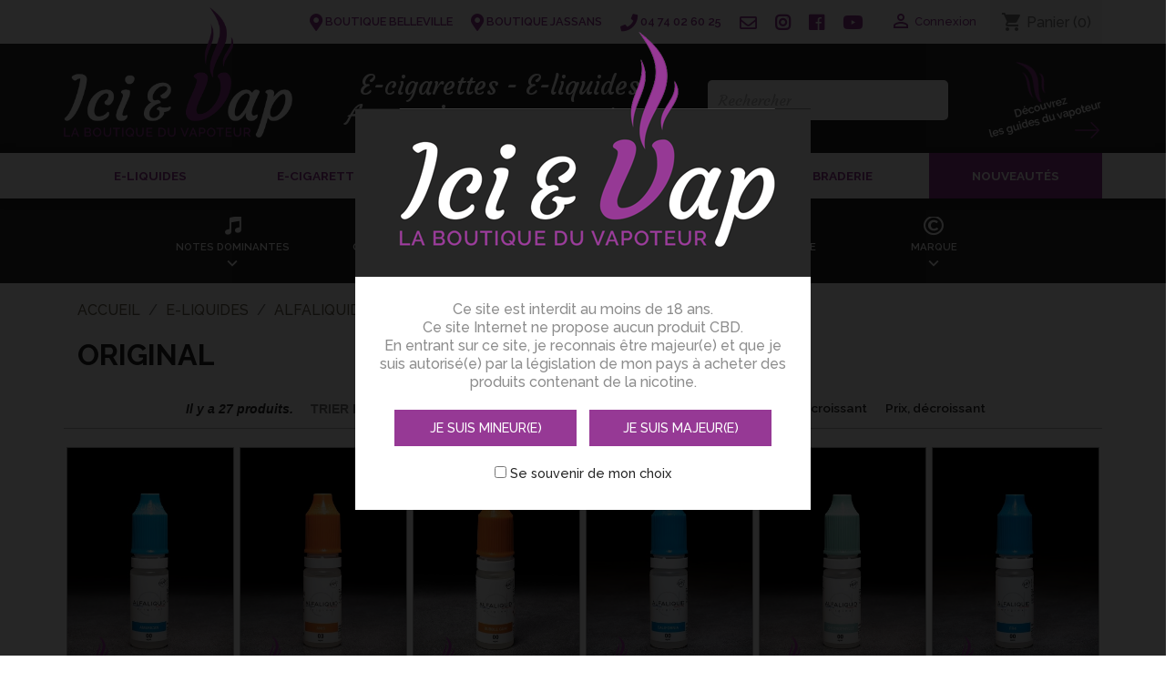

--- FILE ---
content_type: text/html; charset=utf-8
request_url: https://ici-et-vap.fr/254-original
body_size: 18643
content:
<!doctype html>
<html lang="fr">

  <head>
    
      
  <meta charset="utf-8">


  <meta http-equiv="x-ua-compatible" content="ie=edge">



  <title>E-liquide Alfaliquid Original - Ici et Vap</title>
  
    
  
  <meta name="description" content="Retrouvez avec la gamme Alfaliquid Original des saveurs allant du classic, à la fraîcheur en passant par le cocktail, le fruité ou le gourmand et répondant aux besoins des débutants de la vap.">
  <meta name="keywords" content="alfaliquid original, e-liquide">
        <link rel="canonical" href="https://ici-et-vap.fr/254-original">
    
      
  
  
    <script type="application/ld+json">
  {
    "@context": "https://schema.org",
    "@type": "Organization",
    "name" : "Ici et Vap",
    "url" : "https://ici-et-vap.fr/",
          "logo": {
        "@type": "ImageObject",
        "url":"https://ici-et-vap.fr/img/prestashop-logo-1557212086.jpg"
      }
      }
</script>

<script type="application/ld+json">
  {
    "@context": "https://schema.org",
    "@type": "WebPage",
    "isPartOf": {
      "@type": "WebSite",
      "url":  "https://ici-et-vap.fr/",
      "name": "Ici et Vap"
    },
    "name": "E-liquide Alfaliquid Original - Ici et Vap",
    "url":  "https://ici-et-vap.fr/254-original"
  }
</script>


  <script type="application/ld+json">
    {
      "@context": "https://schema.org",
      "@type": "BreadcrumbList",
      "itemListElement": [
                  {
            "@type": "ListItem",
            "position": 1,
            "name": "Accueil",
            "item": "https://ici-et-vap.fr/"
          },                  {
            "@type": "ListItem",
            "position": 2,
            "name": "E-liquides",
            "item": "https://ici-et-vap.fr/252-e-liquides"
          },                  {
            "@type": "ListItem",
            "position": 3,
            "name": "Alfaliquid",
            "item": "https://ici-et-vap.fr/253-alfaliquid"
          },                  {
            "@type": "ListItem",
            "position": 4,
            "name": "Original",
            "item": "https://ici-et-vap.fr/254-original"
          }              ]
    }
  </script>
  
  
  
  
  
    
  

  
    <meta property="og:title" content="E-liquide Alfaliquid Original - Ici et Vap" />
    <meta property="og:description" content="Retrouvez avec la gamme Alfaliquid Original des saveurs allant du classic, à la fraîcheur en passant par le cocktail, le fruité ou le gourmand et répondant aux besoins des débutants de la vap." />
    <meta property="og:url" content="https://ici-et-vap.fr/254-original" />
    <meta property="og:site_name" content="Ici et Vap" />
    <meta property="og:type" content="website" />    



  <meta name="viewport" content="width=device-width, initial-scale=1">



  <link rel="icon" type="image/vnd.microsoft.icon" href="https://ici-et-vap.fr/img/favicon.ico?1561540569">
  <link rel="shortcut icon" type="image/x-icon" href="https://ici-et-vap.fr/img/favicon.ico?1561540569">



    <link rel="stylesheet" href="https://ici-et-vap.fr/themes/classic/assets/css/theme.css" type="text/css" media="all">
  <link rel="stylesheet" href="https://ici-et-vap.fr/modules/blockreassurance/views/dist/front.css" type="text/css" media="all">
  <link rel="stylesheet" href="https://ici-et-vap.fr/modules/ps_searchbar/ps_searchbar.css" type="text/css" media="all">
  <link rel="stylesheet" href="https://ici-et-vap.fr/modules/ps_facetedsearch/views/dist/front.css" type="text/css" media="all">
  <link rel="stylesheet" href="https://ici-et-vap.fr/modules/everpspopup/views/css/jquery.fancybox.min.css" type="text/css" media="all">
  <link rel="stylesheet" href="https://ici-et-vap.fr/modules/everpspopup/views/css/everpspopup.css" type="text/css" media="all">
  <link rel="stylesheet" href="https://ici-et-vap.fr/js/jquery/ui/themes/base/minified/jquery-ui.min.css" type="text/css" media="all">
  <link rel="stylesheet" href="https://ici-et-vap.fr/js/jquery/ui/themes/base/minified/jquery.ui.theme.min.css" type="text/css" media="all">
  <link rel="stylesheet" href="https://ici-et-vap.fr/modules/ps_imageslider/css/homeslider.css" type="text/css" media="all">
  <link rel="stylesheet" href="https://ici-et-vap.fr/modules/ps_legalcompliance/views/css/aeuc_front.css" type="text/css" media="all">
  <link rel="stylesheet" href="https://ici-et-vap.fr/modules/relaiscolis/views/css/front.css" type="text/css" media="all">
  <link rel="stylesheet" href="https://ici-et-vap.fr/themes/classic/assets/css/custom.css" type="text/css" media="all">

<link href="https://fonts.googleapis.com/css?family=Courgette|Raleway:500,600,700" rel="stylesheet"> 
<link rel="stylesheet" href="https://use.fontawesome.com/releases/v5.2.0/css/all.css" integrity="sha384-hWVjflwFxL6sNzntih27bfxkr27PmbbK/iSvJ+a4+0owXq79v+lsFkW54bOGbiDQ" crossorigin="anonymous">




  

  <script type="text/javascript">
        var prestashop = {"cart":{"products":[],"totals":{"total":{"type":"total","label":"Total","amount":0,"value":"0,00\u00a0\u20ac"},"total_including_tax":{"type":"total","label":"Total TTC","amount":0,"value":"0,00\u00a0\u20ac"},"total_excluding_tax":{"type":"total","label":"Total HT :","amount":0,"value":"0,00\u00a0\u20ac"}},"subtotals":{"products":{"type":"products","label":"Sous-total","amount":0,"value":"0,00\u00a0\u20ac"},"discounts":null,"shipping":{"type":"shipping","label":"Livraison","amount":0,"value":""},"tax":{"type":"tax","label":"Taxes incluses","amount":0,"value":"0,00\u00a0\u20ac"}},"products_count":0,"summary_string":"0 articles","vouchers":{"allowed":1,"added":[]},"discounts":[],"minimalPurchase":0,"minimalPurchaseRequired":""},"currency":{"id":1,"name":"Euro","iso_code":"EUR","iso_code_num":"978","sign":"\u20ac"},"customer":{"lastname":null,"firstname":null,"email":null,"birthday":null,"newsletter":null,"newsletter_date_add":null,"optin":null,"website":null,"company":null,"siret":null,"ape":null,"is_logged":false,"gender":{"type":null,"name":null},"addresses":[]},"language":{"name":"Fran\u00e7ais (French)","iso_code":"fr","locale":"fr-FR","language_code":"fr","is_rtl":"0","date_format_lite":"d\/m\/Y","date_format_full":"d\/m\/Y H:i:s","id":1},"page":{"title":"","canonical":"https:\/\/ici-et-vap.fr\/254-original","meta":{"title":"E-liquide Alfaliquid Original - Ici et Vap","description":"Retrouvez avec la gamme Alfaliquid Original des saveurs allant du classic, \u00e0 la fra\u00eecheur en passant par le cocktail, le fruit\u00e9 ou le gourmand et r\u00e9pondant aux besoins des d\u00e9butants de la vap.","keywords":"alfaliquid original, e-liquide","robots":"index"},"page_name":"category","body_classes":{"lang-fr":true,"lang-rtl":false,"country-FR":true,"currency-EUR":true,"layout-full-width":true,"page-category":true,"tax-display-enabled":true,"category-id-254":true,"category-Original":true,"category-id-parent-253":true,"category-depth-level-4":true},"admin_notifications":[]},"shop":{"name":"Ici et Vap","logo":"https:\/\/ici-et-vap.fr\/img\/prestashop-logo-1557212086.jpg","stores_icon":"https:\/\/ici-et-vap.fr\/img\/logo_stores.png","favicon":"https:\/\/ici-et-vap.fr\/img\/favicon.ico"},"urls":{"base_url":"https:\/\/ici-et-vap.fr\/","current_url":"https:\/\/ici-et-vap.fr\/254-original","shop_domain_url":"https:\/\/ici-et-vap.fr","img_ps_url":"https:\/\/ici-et-vap.fr\/img\/","img_cat_url":"https:\/\/ici-et-vap.fr\/img\/c\/","img_lang_url":"https:\/\/ici-et-vap.fr\/img\/l\/","img_prod_url":"https:\/\/ici-et-vap.fr\/img\/p\/","img_manu_url":"https:\/\/ici-et-vap.fr\/img\/m\/","img_sup_url":"https:\/\/ici-et-vap.fr\/img\/su\/","img_ship_url":"https:\/\/ici-et-vap.fr\/img\/s\/","img_store_url":"https:\/\/ici-et-vap.fr\/img\/st\/","img_col_url":"https:\/\/ici-et-vap.fr\/img\/co\/","img_url":"https:\/\/ici-et-vap.fr\/themes\/classic\/assets\/img\/","css_url":"https:\/\/ici-et-vap.fr\/themes\/classic\/assets\/css\/","js_url":"https:\/\/ici-et-vap.fr\/themes\/classic\/assets\/js\/","pic_url":"https:\/\/ici-et-vap.fr\/upload\/","pages":{"address":"https:\/\/ici-et-vap.fr\/adresse","addresses":"https:\/\/ici-et-vap.fr\/adresses","authentication":"https:\/\/ici-et-vap.fr\/connexion","cart":"https:\/\/ici-et-vap.fr\/panier","category":"https:\/\/ici-et-vap.fr\/index.php?controller=category","cms":"https:\/\/ici-et-vap.fr\/index.php?controller=cms","contact":"https:\/\/ici-et-vap.fr\/nous-contacter","discount":"https:\/\/ici-et-vap.fr\/reduction","guest_tracking":"https:\/\/ici-et-vap.fr\/suivi-commande-invite","history":"https:\/\/ici-et-vap.fr\/historique-commandes","identity":"https:\/\/ici-et-vap.fr\/identite","index":"https:\/\/ici-et-vap.fr\/","my_account":"https:\/\/ici-et-vap.fr\/mon-compte","order_confirmation":"https:\/\/ici-et-vap.fr\/confirmation-commande","order_detail":"https:\/\/ici-et-vap.fr\/index.php?controller=order-detail","order_follow":"https:\/\/ici-et-vap.fr\/suivi-commande","order":"https:\/\/ici-et-vap.fr\/commande","order_return":"https:\/\/ici-et-vap.fr\/index.php?controller=order-return","order_slip":"https:\/\/ici-et-vap.fr\/avoirs","pagenotfound":"https:\/\/ici-et-vap.fr\/page-introuvable","password":"https:\/\/ici-et-vap.fr\/recuperation-mot-de-passe","pdf_invoice":"https:\/\/ici-et-vap.fr\/index.php?controller=pdf-invoice","pdf_order_return":"https:\/\/ici-et-vap.fr\/index.php?controller=pdf-order-return","pdf_order_slip":"https:\/\/ici-et-vap.fr\/index.php?controller=pdf-order-slip","prices_drop":"https:\/\/ici-et-vap.fr\/promotions","product":"https:\/\/ici-et-vap.fr\/index.php?controller=product","search":"https:\/\/ici-et-vap.fr\/recherche","sitemap":"https:\/\/ici-et-vap.fr\/sitemap","stores":"https:\/\/ici-et-vap.fr\/magasins","supplier":"https:\/\/ici-et-vap.fr\/fournisseur","register":"https:\/\/ici-et-vap.fr\/connexion?create_account=1","order_login":"https:\/\/ici-et-vap.fr\/commande?login=1"},"alternative_langs":[],"theme_assets":"\/themes\/classic\/assets\/","actions":{"logout":"https:\/\/ici-et-vap.fr\/?mylogout="},"no_picture_image":{"bySize":{"small_default":{"url":"https:\/\/ici-et-vap.fr\/img\/p\/fr-default-small_default.jpg","width":200,"height":300},"cart_default":{"url":"https:\/\/ici-et-vap.fr\/img\/p\/fr-default-cart_default.jpg","width":250,"height":375},"home_default":{"url":"https:\/\/ici-et-vap.fr\/img\/p\/fr-default-home_default.jpg","width":360,"height":540},"large_default":{"url":"https:\/\/ici-et-vap.fr\/img\/p\/fr-default-large_default.jpg","width":720,"height":1080},"medium_default":{"url":"https:\/\/ici-et-vap.fr\/img\/p\/fr-default-medium_default.jpg","width":720,"height":1080}},"small":{"url":"https:\/\/ici-et-vap.fr\/img\/p\/fr-default-small_default.jpg","width":200,"height":300},"medium":{"url":"https:\/\/ici-et-vap.fr\/img\/p\/fr-default-home_default.jpg","width":360,"height":540},"large":{"url":"https:\/\/ici-et-vap.fr\/img\/p\/fr-default-medium_default.jpg","width":720,"height":1080},"legend":""}},"configuration":{"display_taxes_label":true,"display_prices_tax_incl":true,"is_catalog":false,"show_prices":true,"opt_in":{"partner":false},"quantity_discount":{"type":"discount","label":"Remise sur prix unitaire"},"voucher_enabled":1,"return_enabled":0},"field_required":[],"breadcrumb":{"links":[{"title":"Accueil","url":"https:\/\/ici-et-vap.fr\/"},{"title":"E-liquides","url":"https:\/\/ici-et-vap.fr\/252-e-liquides"},{"title":"Alfaliquid","url":"https:\/\/ici-et-vap.fr\/253-alfaliquid"},{"title":"Original","url":"https:\/\/ici-et-vap.fr\/254-original"}],"count":4},"link":{"protocol_link":"https:\/\/","protocol_content":"https:\/\/"},"time":1768957719,"static_token":"ea9c433cacb4f5006ada2938d9df6874","token":"e3d0aef8d0ac8018eacc4542724779b7","debug":false};
        var probance_wt = {"id":null,"wt_token":"mbcHd0ylfK3ISpf","id_type":"email","id_product":"","api_url":"t4.my-probance.one","customer_prefix":"","product_prefix":"","debug":"0"};
        var psr_icon_color = "#F19D76";
      </script>

<script src="https://cdn.jsdelivr.net/bxslider/4.2.12/jquery.bxslider.min.js"></script>


  
<script type="text/javascript">
	(window.gaDevIds=window.gaDevIds||[]).push('d6YPbH');
	(function(i,s,o,g,r,a,m){i['GoogleAnalyticsObject']=r;i[r]=i[r]||function(){
	(i[r].q=i[r].q||[]).push(arguments)},i[r].l=1*new Date();a=s.createElement(o),
	m=s.getElementsByTagName(o)[0];a.async=1;a.src=g;m.parentNode.insertBefore(a,m)
	})(window,document,'script','https://www.google-analytics.com/analytics.js','ga');

            ga('create', 'UA-143073486-1', 'auto');
                        ga('send', 'pageview');
    
    ga('require', 'ec');
</script>




    
  </head>

  <body id="category" class="lang-fr country-fr currency-eur layout-full-width page-category tax-display-enabled category-id-254 category-original category-id-parent-253 category-depth-level-4">

    
      
    

    <main>
      
              

      <header id="header">
        
          


<div class="interstitiel">
    <div class="wrapper-interstitiel">
        <img src="https://ici-et-vap.fr/img/ici-et-vap-logo-inter.png" alt="logo ici et vap belleville">
        <div class="sous-titre">Ce site est interdit au moins de 18 ans.<br />Ce site Internet ne propose aucun produit CBD.<br />En entrant sur ce site, je reconnais être majeur(e) et que je suis autorisé(e) par la législation de mon pays à acheter des produits contenant de la nicotine.</div>
        <a class="age" href="https://www.service-public.fr/particuliers/vosdroits/F160" target="_blank" >Je suis mineur(e)</a>
        <a class="age agelegal" >Je suis majeur(e)</a>
        <div class="souvenir"><input type="checkbox" class="sesouvenir" /> Se souvenir de mon choix</div>
    </div>
</div>




  <div class="header-banner">
    
  </div>



  <nav class="header-nav">
    <div class="container">
        <div class="row">
          <div class="hidden-sm-down">
            <div class="col-md-12 right-nav">

              <a href="https://maps.app.goo.gl/U3pwWLqru1QWt8zZ8" target="_blank" class="telephone-header"><i class="fas fa-map-marker-alt"></i><span class="noiphone"> Boutique Belleville</span></a>
              <a href="https://maps.app.goo.gl/oxCfXq9ZssDHQzc77" target="_blank" class="telephone-header"><i class="fas fa-map-marker-alt"></i><span class="noiphone"> Boutique Jassans</span></a>
              <a href="tel:0474026025" class="telephone-header"><i class="fas fa-phone"></i><span class="noiphone"> 04 74 02 60 25</span></a>
              <a href="https://ici-et-vap.fr/nous-contacter" class="telephone-header"><i class="far fa-envelope"></i></a>

              <a href="https://instagram.com/icietvap/" target="_blank" class="telephone-header"><i class="fab fa-instagram"></i></a>
              <a href="https://www.facebook.com/icietvap/" target="_blank" class="telephone-header"><i class="fab fa-facebook"></i></a>
              <a href="https://www.youtube.com/channel/UC7ErwGUbHz75ZNepP_dbsIg" target="_blank" class="telephone-header"><i class="fab fa-youtube"></i></a>
              
                <div id="_desktop_user_info">
  <div class="user-info">
          <a
        href="https://ici-et-vap.fr/mon-compte"
        title="Identifiez-vous"
        rel="nofollow"
      >
        <i class="material-icons">&#xE7FF;</i>
        <span class="hidden-sm-down">Connexion</span>
      </a>
      </div>
</div>
<div id="_desktop_cart">
  <div class="blockcart cart-preview inactive" data-refresh-url="//ici-et-vap.fr/module/ps_shoppingcart/ajax">
    <div class="header">
              <i class="material-icons shopping-cart" aria-hidden="true">shopping_cart</i>
        <span class="hidden-sm-down">Panier</span>
        <span class="cart-products-count">(0)</span>
          </div>
  </div>
</div>

            </div>
          </div>
          <div class="hidden-md-up text-xs-center mobile">
            <div class="pull-xs-left" id="menu-icon">
              <i class="material-icons d-inline">&#xE5D2;</i>
            </div>
            <div class="pull-xs-right" id="_mobile_cart"></div>
            <div class="pull-xs-right" id="_mobile_user_info"></div>
            <div class="pull-xs-right" ><a href="tel:0474026025" class="telephone-header"><i class="fas fa-phone"></i></a></div>
            <div class="pull-xs-right" ><a href="https://ici-et-vap.fr/nous-contacter" class="telephone-header"><i class="far fa-envelope"></i></a></div>
            
              
            <div class="top-logo" id="_mobile_logo"></div>
            <div class="clearfix"></div>
          </div>
        </div>
    </div>
  </nav>



  <div class="header-surtop_jcg">
    <div class="container">
      <div class="row">
        <div class="col-a">
            <a href="https://ici-et-vap.fr/" id="header_logo_jcg">
              <img class="logo img-responsive" src="https://ici-et-vap.fr/img/prestashop-logo-1557212086.jpg" alt="Ici et Vap">
            </a>
            <a class="lien-mobile" href="https://guides.ici-et-vap.fr/" target="_blank" >Découvrez les guides du vapoteur sur notre blog <i class="fas fa-arrow-right"></i></a>
        </div>
        <div class="col-b">
            <p class="header_titre_jcg">E-cigarettes - E-liquides<br />Accessoires pour vapoteur</p>
        </div>
        <div class="col-c">
          <!-- Block search module TOP -->
<div id="search_widget" class="search-widget" data-search-controller-url="//ici-et-vap.fr/recherche">
	<form method="get" action="//ici-et-vap.fr/recherche">
		<input type="hidden" name="controller" value="search">
		<input type="text" name="s" value="" placeholder="Rechercher">
		<button type="submit">
			<i class="material-icons search">&#xE8B6;</i>
		</button>
	</form>
</div>
<!-- /Block search module TOP -->

        </div>
        <div class="col-d">
          <a href="https://guides.ici-et-vap.fr/" target="_blank" ><img src="https://ici-et-vap.fr/img/guides-vapoteur-lien.png" alt="logo ici et vap belleville"></a>
        </div>
        
        <div class="clear"></div> 
      </div>     
    </div>
  <div class="header-top">
    <div class="container">
       <div class="row">
        <div class="col-md-12 col-sm-12 position-static">
          <div class="row">
            

<div class="menu col-lg-12 col-md-7 js-top-menu position-static hidden-sm-down" id="_desktop_top_menu">
    
          <ul class="top-menu" id="top-menu" data-depth="0">
                    <li class="category" id="category-252">
                          <a
                class="dropdown-item"
                href="https://ici-et-vap.fr/252-e-liquides" data-depth="0"
                              >
                                                                      <span class="pull-xs-right hidden-md-up">
                    <span data-target="#top_sub_menu_90817" data-toggle="collapse" class="navbar-toggler collapse-icons">
                      <i class="material-icons add">&#xE313;</i>
                      <i class="material-icons remove">&#xE316;</i>
                    </span>
                  </span>
                                E-liquides
              </a>
                            <div  class="popover sub-menu js-sub-menu collapse" id="top_sub_menu_90817">
                
          <ul class="top-menu"  data-depth="1">
                    <li class="category" id="category-393">
                          <a
                class="dropdown-item dropdown-submenu"
                href="https://ici-et-vap.fr/393-saveur" data-depth="1"
                              >
                                                                      <span class="pull-xs-right hidden-md-up">
                    <span data-target="#top_sub_menu_95109" data-toggle="collapse" class="navbar-toggler collapse-icons">
                      <i class="material-icons add">&#xE313;</i>
                      <i class="material-icons remove">&#xE316;</i>
                    </span>
                  </span>
                                Saveur
              </a>
                            <div  class="collapse" id="top_sub_menu_95109">
                
          <ul class="top-menu"  data-depth="2">
                    <li class="category" id="category-255">
                          <a
                class="dropdown-item"
                href="https://ici-et-vap.fr/255-classic" data-depth="2"
                              >
                                Classic
              </a>
                          </li>
                    <li class="category" id="category-256">
                          <a
                class="dropdown-item"
                href="https://ici-et-vap.fr/256-gourmand" data-depth="2"
                              >
                                Gourmand
              </a>
                          </li>
                    <li class="category" id="category-258">
                          <a
                class="dropdown-item"
                href="https://ici-et-vap.fr/258-fruite" data-depth="2"
                              >
                                Fruité
              </a>
                          </li>
                    <li class="category" id="category-259">
                          <a
                class="dropdown-item"
                href="https://ici-et-vap.fr/259-fraicheur" data-depth="2"
                              >
                                Fraîcheur
              </a>
                          </li>
                    <li class="category" id="category-306">
                          <a
                class="dropdown-item"
                href="https://ici-et-vap.fr/306-boisson" data-depth="2"
                              >
                                Boisson
              </a>
                          </li>
                    <li class="category" id="category-515">
                          <a
                class="dropdown-item"
                href="https://ici-et-vap.fr/515-sels-de-nicotine" data-depth="2"
                              >
                                Sels de nicotine
              </a>
                          </li>
              </ul>
    
              </div>
                          </li>
                    <li class="category" id="category-253">
                          <a
                class="dropdown-item dropdown-submenu"
                href="https://ici-et-vap.fr/253-alfaliquid" data-depth="1"
                              >
                                                                      <span class="pull-xs-right hidden-md-up">
                    <span data-target="#top_sub_menu_8575" data-toggle="collapse" class="navbar-toggler collapse-icons">
                      <i class="material-icons add">&#xE313;</i>
                      <i class="material-icons remove">&#xE316;</i>
                    </span>
                  </span>
                                Alfaliquid
              </a>
                            <div  class="collapse" id="top_sub_menu_8575">
                
          <ul class="top-menu"  data-depth="2">
                    <li class="category" id="category-257">
                          <a
                class="dropdown-item"
                href="https://ici-et-vap.fr/257-cool-n-fruit" data-depth="2"
                              >
                                Cool N&#039;Fruit
              </a>
                          </li>
                    <li class="category" id="category-260">
                          <a
                class="dropdown-item"
                href="https://ici-et-vap.fr/260-dark-story" data-depth="2"
                              >
                                Dark Story
              </a>
                          </li>
                    <li class="category" id="category-424">
                          <a
                class="dropdown-item"
                href="https://ici-et-vap.fr/424-instinct-gourmand" data-depth="2"
                              >
                                Instinct Gourmand
              </a>
                          </li>
                    <li class="category current " id="category-254">
                          <a
                class="dropdown-item"
                href="https://ici-et-vap.fr/254-original" data-depth="2"
                              >
                                Original
              </a>
                          </li>
                    <li class="category" id="category-261">
                          <a
                class="dropdown-item"
                href="https://ici-et-vap.fr/261-siempre" data-depth="2"
                              >
                                Siempre
              </a>
                          </li>
                    <li class="category" id="category-262">
                          <a
                class="dropdown-item"
                href="https://ici-et-vap.fr/262-so-fifty" data-depth="2"
                              >
                                So Fifty
              </a>
                          </li>
              </ul>
    
              </div>
                          </li>
                    <li class="category" id="category-404">
                          <a
                class="dropdown-item dropdown-submenu"
                href="https://ici-et-vap.fr/404-aromes-et-liquides" data-depth="1"
                              >
                                Arômes et Liquides
              </a>
                          </li>
                    <li class="category" id="category-418">
                          <a
                class="dropdown-item dropdown-submenu"
                href="https://ici-et-vap.fr/418-bobble" data-depth="1"
                              >
                                                                      <span class="pull-xs-right hidden-md-up">
                    <span data-target="#top_sub_menu_79926" data-toggle="collapse" class="navbar-toggler collapse-icons">
                      <i class="material-icons add">&#xE313;</i>
                      <i class="material-icons remove">&#xE316;</i>
                    </span>
                  </span>
                                Bobble
              </a>
                            <div  class="collapse" id="top_sub_menu_79926">
                
          <ul class="top-menu"  data-depth="2">
                    <li class="category" id="category-440">
                          <a
                class="dropdown-item"
                href="https://ici-et-vap.fr/440-freshly" data-depth="2"
                              >
                                Freshly
              </a>
                          </li>
                    <li class="category" id="category-527">
                          <a
                class="dropdown-item"
                href="https://ici-et-vap.fr/527-frisson" data-depth="2"
                              >
                                Frisson
              </a>
                          </li>
                    <li class="category" id="category-529">
                          <a
                class="dropdown-item"
                href="https://ici-et-vap.fr/529-fruities" data-depth="2"
                              >
                                Fruities
              </a>
                          </li>
                    <li class="category" id="category-532">
                          <a
                class="dropdown-item"
                href="https://ici-et-vap.fr/532-hook" data-depth="2"
                              >
                                Hook
              </a>
                          </li>
                    <li class="category" id="category-465">
                          <a
                class="dropdown-item"
                href="https://ici-et-vap.fr/465-ice" data-depth="2"
                              >
                                Ice
              </a>
                          </li>
                    <li class="category" id="category-442">
                          <a
                class="dropdown-item"
                href="https://ici-et-vap.fr/442-shocking" data-depth="2"
                              >
                                Shocking
              </a>
                          </li>
                    <li class="category" id="category-533">
                          <a
                class="dropdown-item"
                href="https://ici-et-vap.fr/533-seum" data-depth="2"
                              >
                                Seum
              </a>
                          </li>
              </ul>
    
              </div>
                          </li>
                    <li class="category" id="category-536">
                          <a
                class="dropdown-item dropdown-submenu"
                href="https://ici-et-vap.fr/536-call-of-vape" data-depth="1"
                              >
                                Call Of Vape
              </a>
                          </li>
                    <li class="category" id="category-458">
                          <a
                class="dropdown-item dropdown-submenu"
                href="https://ici-et-vap.fr/458-curieux" data-depth="1"
                              >
                                                                      <span class="pull-xs-right hidden-md-up">
                    <span data-target="#top_sub_menu_17608" data-toggle="collapse" class="navbar-toggler collapse-icons">
                      <i class="material-icons add">&#xE313;</i>
                      <i class="material-icons remove">&#xE316;</i>
                    </span>
                  </span>
                                Curieux
              </a>
                            <div  class="collapse" id="top_sub_menu_17608">
                
          <ul class="top-menu"  data-depth="2">
                    <li class="category" id="category-475">
                          <a
                class="dropdown-item"
                href="https://ici-et-vap.fr/475-cote-ouest" data-depth="2"
                              >
                                Côte Ouest
              </a>
                          </li>
              </ul>
    
              </div>
                          </li>
                    <li class="category" id="category-294">
                          <a
                class="dropdown-item dropdown-submenu"
                href="https://ici-et-vap.fr/294-eliquid-france" data-depth="1"
                              >
                                                                      <span class="pull-xs-right hidden-md-up">
                    <span data-target="#top_sub_menu_14762" data-toggle="collapse" class="navbar-toggler collapse-icons">
                      <i class="material-icons add">&#xE313;</i>
                      <i class="material-icons remove">&#xE316;</i>
                    </span>
                  </span>
                                Eliquid France
              </a>
                            <div  class="collapse" id="top_sub_menu_14762">
                
          <ul class="top-menu"  data-depth="2">
                    <li class="category" id="category-295">
                          <a
                class="dropdown-item"
                href="https://ici-et-vap.fr/295-fruizee" data-depth="2"
                              >
                                Fruizee
              </a>
                          </li>
                    <li class="category" id="category-496">
                          <a
                class="dropdown-item"
                href="https://ici-et-vap.fr/496-green-fresh" data-depth="2"
                              >
                                Green Fresh
              </a>
                          </li>
                    <li class="category" id="category-471">
                          <a
                class="dropdown-item"
                href="https://ici-et-vap.fr/471-lemon-time" data-depth="2"
                              >
                                Lemon&#039;Time
              </a>
                          </li>
                    <li class="category" id="category-299">
                          <a
                class="dropdown-item"
                href="https://ici-et-vap.fr/299-premium" data-depth="2"
                              >
                                Premium
              </a>
                          </li>
              </ul>
    
              </div>
                          </li>
                    <li class="category" id="category-403">
                          <a
                class="dropdown-item dropdown-submenu"
                href="https://ici-et-vap.fr/403-flavor-hit" data-depth="1"
                              >
                                                                      <span class="pull-xs-right hidden-md-up">
                    <span data-target="#top_sub_menu_48216" data-toggle="collapse" class="navbar-toggler collapse-icons">
                      <i class="material-icons add">&#xE313;</i>
                      <i class="material-icons remove">&#xE316;</i>
                    </span>
                  </span>
                                Flavor Hit
              </a>
                            <div  class="collapse" id="top_sub_menu_48216">
                
          <ul class="top-menu"  data-depth="2">
                    <li class="category" id="category-443">
                          <a
                class="dropdown-item"
                href="https://ici-et-vap.fr/443-twist" data-depth="2"
                              >
                                Twist
              </a>
                          </li>
                    <li class="category" id="category-444">
                          <a
                class="dropdown-item"
                href="https://ici-et-vap.fr/444-essentials" data-depth="2"
                              >
                                Essentials
              </a>
                          </li>
              </ul>
    
              </div>
                          </li>
                    <li class="category" id="category-304">
                          <a
                class="dropdown-item dropdown-submenu"
                href="https://ici-et-vap.fr/304-fuu" data-depth="1"
                              >
                                                                      <span class="pull-xs-right hidden-md-up">
                    <span data-target="#top_sub_menu_29454" data-toggle="collapse" class="navbar-toggler collapse-icons">
                      <i class="material-icons add">&#xE313;</i>
                      <i class="material-icons remove">&#xE316;</i>
                    </span>
                  </span>
                                Fuu
              </a>
                            <div  class="collapse" id="top_sub_menu_29454">
                
          <ul class="top-menu"  data-depth="2">
                    <li class="category" id="category-396">
                          <a
                class="dropdown-item"
                href="https://ici-et-vap.fr/396-silver" data-depth="2"
                              >
                                Silver
              </a>
                          </li>
              </ul>
    
              </div>
                          </li>
                    <li class="category" id="category-481">
                          <a
                class="dropdown-item dropdown-submenu"
                href="https://ici-et-vap.fr/481-green-vapes" data-depth="1"
                              >
                                Green Vapes
              </a>
                          </li>
                    <li class="category" id="category-492">
                          <a
                class="dropdown-item dropdown-submenu"
                href="https://ici-et-vap.fr/492-knoks" data-depth="1"
                              >
                                                                      <span class="pull-xs-right hidden-md-up">
                    <span data-target="#top_sub_menu_10557" data-toggle="collapse" class="navbar-toggler collapse-icons">
                      <i class="material-icons add">&#xE313;</i>
                      <i class="material-icons remove">&#xE316;</i>
                    </span>
                  </span>
                                Knoks
              </a>
                            <div  class="collapse" id="top_sub_menu_10557">
                
          <ul class="top-menu"  data-depth="2">
                    <li class="category" id="category-495">
                          <a
                class="dropdown-item"
                href="https://ici-et-vap.fr/495-xtaz" data-depth="2"
                              >
                                Xtaz
              </a>
                          </li>
                    <li class="category" id="category-531">
                          <a
                class="dropdown-item"
                href="https://ici-et-vap.fr/531-le-club" data-depth="2"
                              >
                                Le Club
              </a>
                          </li>
              </ul>
    
              </div>
                          </li>
                    <li class="category" id="category-324">
                          <a
                class="dropdown-item dropdown-submenu"
                href="https://ici-et-vap.fr/324-liquidarom" data-depth="1"
                              >
                                                                      <span class="pull-xs-right hidden-md-up">
                    <span data-target="#top_sub_menu_49758" data-toggle="collapse" class="navbar-toggler collapse-icons">
                      <i class="material-icons add">&#xE313;</i>
                      <i class="material-icons remove">&#xE316;</i>
                    </span>
                  </span>
                                Liquidarom
              </a>
                            <div  class="collapse" id="top_sub_menu_49758">
                
          <ul class="top-menu"  data-depth="2">
                    <li class="category" id="category-325">
                          <a
                class="dropdown-item"
                href="https://ici-et-vap.fr/325-modjo-vapors" data-depth="2"
                              >
                                Modjo Vapors
              </a>
                          </li>
              </ul>
    
              </div>
                          </li>
                    <li class="category" id="category-528">
                          <a
                class="dropdown-item dropdown-submenu"
                href="https://ici-et-vap.fr/528-mexican-cartel" data-depth="1"
                              >
                                Mexican Cartel
              </a>
                          </li>
                    <li class="category" id="category-499">
                          <a
                class="dropdown-item dropdown-submenu"
                href="https://ici-et-vap.fr/499-millesime" data-depth="1"
                              >
                                Millésime
              </a>
                          </li>
                    <li class="category" id="category-337">
                          <a
                class="dropdown-item dropdown-submenu"
                href="https://ici-et-vap.fr/337-pulp" data-depth="1"
                              >
                                                                      <span class="pull-xs-right hidden-md-up">
                    <span data-target="#top_sub_menu_2767" data-toggle="collapse" class="navbar-toggler collapse-icons">
                      <i class="material-icons add">&#xE313;</i>
                      <i class="material-icons remove">&#xE316;</i>
                    </span>
                  </span>
                                Pulp
              </a>
                            <div  class="collapse" id="top_sub_menu_2767">
                
          <ul class="top-menu"  data-depth="2">
                    <li class="category" id="category-534">
                          <a
                class="dropdown-item"
                href="https://ici-et-vap.fr/534-around-the-world" data-depth="2"
                              >
                                Around The World
              </a>
                          </li>
                    <li class="category" id="category-340">
                          <a
                class="dropdown-item"
                href="https://ici-et-vap.fr/340-fat-juice-factory" data-depth="2"
                              >
                                Fat Juice Factory
              </a>
                          </li>
                    <li class="category" id="category-338">
                          <a
                class="dropdown-item"
                href="https://ici-et-vap.fr/338-frost-and-furious" data-depth="2"
                              >
                                Frost and Furious
              </a>
                          </li>
                    <li class="category" id="category-433">
                          <a
                class="dropdown-item"
                href="https://ici-et-vap.fr/433-frost-and-furious-super-frost" data-depth="2"
                              >
                                Frost and Furious Super Frost
              </a>
                          </li>
                    <li class="category" id="category-508">
                          <a
                class="dropdown-item"
                href="https://ici-et-vap.fr/508-le-pod-liquide-by-pulp" data-depth="2"
                              >
                                Le Pod Liquide by Pulp
              </a>
                          </li>
                    <li class="category" id="category-517">
                          <a
                class="dropdown-item"
                href="https://ici-et-vap.fr/517-my-pulp" data-depth="2"
                              >
                                My Pulp
              </a>
                          </li>
                    <li class="category" id="category-400">
                          <a
                class="dropdown-item"
                href="https://ici-et-vap.fr/400-pulp-70_30" data-depth="2"
                              >
                                Pulp 70/30
              </a>
                          </li>
                    <li class="category" id="category-339">
                          <a
                class="dropdown-item"
                href="https://ici-et-vap.fr/339-pulp-kitchen" data-depth="2"
                              >
                                Pulp Kitchen
              </a>
                          </li>
                    <li class="category" id="category-480">
                          <a
                class="dropdown-item"
                href="https://ici-et-vap.fr/480-pulp-nic-salt" data-depth="2"
                              >
                                Pulp Nic Salt
              </a>
                          </li>
              </ul>
    
              </div>
                          </li>
                    <li class="category" id="category-342">
                          <a
                class="dropdown-item dropdown-submenu"
                href="https://ici-et-vap.fr/342-savourea" data-depth="1"
                              >
                                                                      <span class="pull-xs-right hidden-md-up">
                    <span data-target="#top_sub_menu_33551" data-toggle="collapse" class="navbar-toggler collapse-icons">
                      <i class="material-icons add">&#xE313;</i>
                      <i class="material-icons remove">&#xE316;</i>
                    </span>
                  </span>
                                Savourea
              </a>
                            <div  class="collapse" id="top_sub_menu_33551">
                
          <ul class="top-menu"  data-depth="2">
                    <li class="category" id="category-344">
                          <a
                class="dropdown-item"
                href="https://ici-et-vap.fr/344-dictator" data-depth="2"
                              >
                                Dictator
              </a>
                          </li>
                    <li class="category" id="category-468">
                          <a
                class="dropdown-item"
                href="https://ici-et-vap.fr/468-le-petit-verger" data-depth="2"
                              >
                                Le Petit Verger
              </a>
                          </li>
              </ul>
    
              </div>
                          </li>
                    <li class="category" id="category-484">
                          <a
                class="dropdown-item dropdown-submenu"
                href="https://ici-et-vap.fr/484-secret-s-lab" data-depth="1"
                              >
                                                                      <span class="pull-xs-right hidden-md-up">
                    <span data-target="#top_sub_menu_28525" data-toggle="collapse" class="navbar-toggler collapse-icons">
                      <i class="material-icons add">&#xE313;</i>
                      <i class="material-icons remove">&#xE316;</i>
                    </span>
                  </span>
                                Secret&#039;s Lab
              </a>
                            <div  class="collapse" id="top_sub_menu_28525">
                
          <ul class="top-menu"  data-depth="2">
                    <li class="category" id="category-520">
                          <a
                class="dropdown-item"
                href="https://ici-et-vap.fr/520-moon-fizz" data-depth="2"
                              >
                                Moon Fizz
              </a>
                          </li>
                    <li class="category" id="category-521">
                          <a
                class="dropdown-item"
                href="https://ici-et-vap.fr/521-cosmic-candy" data-depth="2"
                              >
                                Cosmic Candy
              </a>
                          </li>
                    <li class="category" id="category-522">
                          <a
                class="dropdown-item"
                href="https://ici-et-vap.fr/522-secret-garden" data-depth="2"
                              >
                                Secret Garden
              </a>
                          </li>
                    <li class="category" id="category-523">
                          <a
                class="dropdown-item"
                href="https://ici-et-vap.fr/523-nox" data-depth="2"
                              >
                                Nox
              </a>
                          </li>
              </ul>
    
              </div>
                          </li>
                    <li class="category" id="category-345">
                          <a
                class="dropdown-item dropdown-submenu"
                href="https://ici-et-vap.fr/345-sense" data-depth="1"
                              >
                                                                      <span class="pull-xs-right hidden-md-up">
                    <span data-target="#top_sub_menu_94587" data-toggle="collapse" class="navbar-toggler collapse-icons">
                      <i class="material-icons add">&#xE313;</i>
                      <i class="material-icons remove">&#xE316;</i>
                    </span>
                  </span>
                                Sense
              </a>
                            <div  class="collapse" id="top_sub_menu_94587">
                
          <ul class="top-menu"  data-depth="2">
                    <li class="category" id="category-476">
                          <a
                class="dropdown-item"
                href="https://ici-et-vap.fr/476-7-peches-capitaux" data-depth="2"
                              >
                                7 Péchés Capitaux
              </a>
                          </li>
              </ul>
    
              </div>
                          </li>
                    <li class="category" id="category-395">
                          <a
                class="dropdown-item dropdown-submenu"
                href="https://ici-et-vap.fr/395-vape-47" data-depth="1"
                              >
                                                                      <span class="pull-xs-right hidden-md-up">
                    <span data-target="#top_sub_menu_13620" data-toggle="collapse" class="navbar-toggler collapse-icons">
                      <i class="material-icons add">&#xE313;</i>
                      <i class="material-icons remove">&#xE316;</i>
                    </span>
                  </span>
                                Vape 47
              </a>
                            <div  class="collapse" id="top_sub_menu_13620">
                
          <ul class="top-menu"  data-depth="2">
                    <li class="category" id="category-408">
                          <a
                class="dropdown-item"
                href="https://ici-et-vap.fr/408-enfer" data-depth="2"
                              >
                                Enfer
              </a>
                          </li>
                    <li class="category" id="category-303">
                          <a
                class="dropdown-item"
                href="https://ici-et-vap.fr/303-furiosa-eggz" data-depth="2"
                              >
                                Furiosa Eggz
              </a>
                          </li>
              </ul>
    
              </div>
                          </li>
                    <li class="category" id="category-504">
                          <a
                class="dropdown-item dropdown-submenu"
                href="https://ici-et-vap.fr/504-vape-city" data-depth="1"
                              >
                                Vape City
              </a>
                          </li>
                    <li class="category" id="category-366">
                          <a
                class="dropdown-item dropdown-submenu"
                href="https://ici-et-vap.fr/366-vdlv" data-depth="1"
                              >
                                                                      <span class="pull-xs-right hidden-md-up">
                    <span data-target="#top_sub_menu_45531" data-toggle="collapse" class="navbar-toggler collapse-icons">
                      <i class="material-icons add">&#xE313;</i>
                      <i class="material-icons remove">&#xE316;</i>
                    </span>
                  </span>
                                VDLV
              </a>
                            <div  class="collapse" id="top_sub_menu_45531">
                
          <ul class="top-menu"  data-depth="2">
                    <li class="category" id="category-370">
                          <a
                class="dropdown-item"
                href="https://ici-et-vap.fr/370-cirkus" data-depth="2"
                              >
                                Cirkus
              </a>
                          </li>
                    <li class="category" id="category-373">
                          <a
                class="dropdown-item"
                href="https://ici-et-vap.fr/373-classic-wanted" data-depth="2"
                              >
                                Classic Wanted
              </a>
                          </li>
                    <li class="category" id="category-467">
                          <a
                class="dropdown-item"
                href="https://ici-et-vap.fr/467-v-ice" data-depth="2"
                              >
                                V&#039;ice
              </a>
                          </li>
              </ul>
    
              </div>
                          </li>
                    <li class="category" id="category-394">
                          <a
                class="dropdown-item dropdown-submenu"
                href="https://ici-et-vap.fr/394-autres-marques" data-depth="1"
                              >
                                                                      <span class="pull-xs-right hidden-md-up">
                    <span data-target="#top_sub_menu_32740" data-toggle="collapse" class="navbar-toggler collapse-icons">
                      <i class="material-icons add">&#xE313;</i>
                      <i class="material-icons remove">&#xE316;</i>
                    </span>
                  </span>
                                Autres marques
              </a>
                            <div  class="collapse" id="top_sub_menu_32740">
                
          <ul class="top-menu"  data-depth="2">
                    <li class="category" id="category-407">
                          <a
                class="dropdown-item"
                href="https://ici-et-vap.fr/407-814" data-depth="2"
                              >
                                814
              </a>
                          </li>
                    <li class="category" id="category-530">
                          <a
                class="dropdown-item"
                href="https://ici-et-vap.fr/530-al-kimiya" data-depth="2"
                              >
                                Al-Kimiya
              </a>
                          </li>
                    <li class="category" id="category-279">
                          <a
                class="dropdown-item"
                href="https://ici-et-vap.fr/279-barista" data-depth="2"
                              >
                                Barista
              </a>
                          </li>
                    <li class="category" id="category-432">
                          <a
                class="dropdown-item"
                href="https://ici-et-vap.fr/432-big-papa" data-depth="2"
                              >
                                Big Papa
              </a>
                          </li>
                    <li class="category" id="category-506">
                          <a
                class="dropdown-item"
                href="https://ici-et-vap.fr/506-chido" data-depth="2"
                              >
                                Chido
              </a>
                          </li>
                    <li class="category" id="category-280">
                          <a
                class="dropdown-item"
                href="https://ici-et-vap.fr/280-clouds-of-icarus" data-depth="2"
                              >
                                Clouds of Icarus
              </a>
                          </li>
                    <li class="category" id="category-537">
                          <a
                class="dropdown-item"
                href="https://ici-et-vap.fr/537-cookin-cloud" data-depth="2"
                              >
                                Cookin&#039;Cloud
              </a>
                          </li>
                    <li class="category" id="category-519">
                          <a
                class="dropdown-item"
                href="https://ici-et-vap.fr/519-juice-66" data-depth="2"
                              >
                                Juice 66
              </a>
                          </li>
                    <li class="category" id="category-318">
                          <a
                class="dropdown-item"
                href="https://ici-et-vap.fr/318-le-french-liquide" data-depth="2"
                              >
                                Le French Liquide
              </a>
                          </li>
                    <li class="category" id="category-319">
                          <a
                class="dropdown-item"
                href="https://ici-et-vap.fr/319-le-vapoteur-breton" data-depth="2"
                              >
                                Le Vapoteur Breton
              </a>
                          </li>
                    <li class="category" id="category-331">
                          <a
                class="dropdown-item"
                href="https://ici-et-vap.fr/331-liquideo" data-depth="2"
                              >
                                Liquideo
              </a>
                          </li>
                    <li class="category" id="category-538">
                          <a
                class="dropdown-item"
                href="https://ici-et-vap.fr/538-miv-distrib" data-depth="2"
                              >
                                Miv Distrib
              </a>
                          </li>
                    <li class="category" id="category-540">
                          <a
                class="dropdown-item"
                href="https://ici-et-vap.fr/540-nirvana" data-depth="2"
                              >
                                Nirvana
              </a>
                          </li>
                    <li class="category" id="category-541">
                          <a
                class="dropdown-item"
                href="https://ici-et-vap.fr/541-punk-funk-hero" data-depth="2"
                              >
                                Punk Funk Hero
              </a>
                          </li>
                    <li class="category" id="category-486">
                          <a
                class="dropdown-item"
                href="https://ici-et-vap.fr/486-montreal-original" data-depth="2"
                              >
                                Montreal Original
              </a>
                          </li>
                    <li class="category" id="category-409">
                          <a
                class="dropdown-item"
                href="https://ici-et-vap.fr/409-revolute" data-depth="2"
                              >
                                Revolute
              </a>
                          </li>
                    <li class="category" id="category-420">
                          <a
                class="dropdown-item"
                href="https://ici-et-vap.fr/420-swoke" data-depth="2"
                              >
                                Swoke
              </a>
                          </li>
                    <li class="category" id="category-525">
                          <a
                class="dropdown-item"
                href="https://ici-et-vap.fr/525-terroir-et-vapeur" data-depth="2"
                              >
                                Terroir et Vapeur
              </a>
                          </li>
                    <li class="category" id="category-356">
                          <a
                class="dropdown-item"
                href="https://ici-et-vap.fr/356-t-juice" data-depth="2"
                              >
                                T-Juice
              </a>
                          </li>
                    <li class="category" id="category-358">
                          <a
                class="dropdown-item"
                href="https://ici-et-vap.fr/358-vampire-vape" data-depth="2"
                              >
                                Vampire Vape
              </a>
                          </li>
                    <li class="category" id="category-425">
                          <a
                class="dropdown-item"
                href="https://ici-et-vap.fr/425-vaponaute" data-depth="2"
                              >
                                Vaponaute
              </a>
                          </li>
              </ul>
    
              </div>
                          </li>
              </ul>
    
              </div>
                          </li>
                    <li class="category" id="category-264">
                          <a
                class="dropdown-item"
                href="https://ici-et-vap.fr/264-e-cigarettes" data-depth="0"
                              >
                                                                      <span class="pull-xs-right hidden-md-up">
                    <span data-target="#top_sub_menu_9325" data-toggle="collapse" class="navbar-toggler collapse-icons">
                      <i class="material-icons add">&#xE313;</i>
                      <i class="material-icons remove">&#xE316;</i>
                    </span>
                  </span>
                                E-Cigarettes
              </a>
                            <div  class="popover sub-menu js-sub-menu collapse" id="top_sub_menu_9325">
                
          <ul class="top-menu"  data-depth="1">
                    <li class="category" id="category-288">
                          <a
                class="dropdown-item dropdown-submenu"
                href="https://ici-et-vap.fr/288-kits-complets" data-depth="1"
                              >
                                                                      <span class="pull-xs-right hidden-md-up">
                    <span data-target="#top_sub_menu_54339" data-toggle="collapse" class="navbar-toggler collapse-icons">
                      <i class="material-icons add">&#xE313;</i>
                      <i class="material-icons remove">&#xE316;</i>
                    </span>
                  </span>
                                Kits complets
              </a>
                            <div  class="collapse" id="top_sub_menu_54339">
                
          <ul class="top-menu"  data-depth="2">
                    <li class="category" id="category-286">
                          <a
                class="dropdown-item"
                href="https://ici-et-vap.fr/286-confirmes" data-depth="2"
                              >
                                Confirmés
              </a>
                          </li>
                    <li class="category" id="category-289">
                          <a
                class="dropdown-item"
                href="https://ici-et-vap.fr/289-debutants" data-depth="2"
                              >
                                Débutants
              </a>
                          </li>
              </ul>
    
              </div>
                          </li>
                    <li class="category" id="category-426">
                          <a
                class="dropdown-item dropdown-submenu"
                href="https://ici-et-vap.fr/426-pods" data-depth="1"
                              >
                                Pods
              </a>
                          </li>
                    <li class="category" id="category-265">
                          <a
                class="dropdown-item dropdown-submenu"
                href="https://ici-et-vap.fr/265-mods" data-depth="1"
                              >
                                                                      <span class="pull-xs-right hidden-md-up">
                    <span data-target="#top_sub_menu_59520" data-toggle="collapse" class="navbar-toggler collapse-icons">
                      <i class="material-icons add">&#xE313;</i>
                      <i class="material-icons remove">&#xE316;</i>
                    </span>
                  </span>
                                Mods
              </a>
                            <div  class="collapse" id="top_sub_menu_59520">
                
          <ul class="top-menu"  data-depth="2">
                    <li class="category" id="category-374">
                          <a
                class="dropdown-item"
                href="https://ici-et-vap.fr/374-batteries-integrees" data-depth="2"
                              >
                                Batteries Intégrées
              </a>
                          </li>
                    <li class="category" id="category-398">
                          <a
                class="dropdown-item"
                href="https://ici-et-vap.fr/398-simple-accu" data-depth="2"
                              >
                                1 Accu
              </a>
                          </li>
                    <li class="category" id="category-399">
                          <a
                class="dropdown-item"
                href="https://ici-et-vap.fr/399-double-accus" data-depth="2"
                              >
                                2 accus
              </a>
                          </li>
              </ul>
    
              </div>
                          </li>
                    <li class="category" id="category-285">
                          <a
                class="dropdown-item dropdown-submenu"
                href="https://ici-et-vap.fr/285-bottom-feeder" data-depth="1"
                              >
                                Bottom Feeder
              </a>
                          </li>
                    <li class="category" id="category-291">
                          <a
                class="dropdown-item dropdown-submenu"
                href="https://ici-et-vap.fr/291-atomiseurs" data-depth="1"
                              >
                                                                      <span class="pull-xs-right hidden-md-up">
                    <span data-target="#top_sub_menu_6519" data-toggle="collapse" class="navbar-toggler collapse-icons">
                      <i class="material-icons add">&#xE313;</i>
                      <i class="material-icons remove">&#xE316;</i>
                    </span>
                  </span>
                                Atomiseurs
              </a>
                            <div  class="collapse" id="top_sub_menu_6519">
                
          <ul class="top-menu"  data-depth="2">
                    <li class="category" id="category-292">
                          <a
                class="dropdown-item"
                href="https://ici-et-vap.fr/292-atomiseur-mtl" data-depth="2"
                              >
                                MTL
              </a>
                          </li>
                    <li class="category" id="category-293">
                          <a
                class="dropdown-item"
                href="https://ici-et-vap.fr/293-clearomiseur-sub-ohm" data-depth="2"
                              >
                                SUB OHM
              </a>
                          </li>
              </ul>
    
              </div>
                          </li>
                    <li class="category" id="category-268">
                          <a
                class="dropdown-item dropdown-submenu"
                href="https://ici-et-vap.fr/268-atomiseur-reconstructible" data-depth="1"
                              >
                                                                      <span class="pull-xs-right hidden-md-up">
                    <span data-target="#top_sub_menu_30836" data-toggle="collapse" class="navbar-toggler collapse-icons">
                      <i class="material-icons add">&#xE313;</i>
                      <i class="material-icons remove">&#xE316;</i>
                    </span>
                  </span>
                                Reconstructible
              </a>
                            <div  class="collapse" id="top_sub_menu_30836">
                
          <ul class="top-menu"  data-depth="2">
                    <li class="category" id="category-269">
                          <a
                class="dropdown-item"
                href="https://ici-et-vap.fr/269-dripper-reconstructible-rda" data-depth="2"
                              >
                                RDA
              </a>
                          </li>
                    <li class="category" id="category-275">
                          <a
                class="dropdown-item"
                href="https://ici-et-vap.fr/275-atomiseur-reconstructible-rdta" data-depth="2"
                              >
                                RDTA
              </a>
                          </li>
                    <li class="category" id="category-308">
                          <a
                class="dropdown-item"
                href="https://ici-et-vap.fr/308-atomiseur-reconstructible-rta" data-depth="2"
                              >
                                RTA
              </a>
                          </li>
              </ul>
    
              </div>
                          </li>
                    <li class="category" id="category-276">
                          <a
                class="dropdown-item dropdown-submenu"
                href="https://ici-et-vap.fr/276-resistances" data-depth="1"
                              >
                                Résistances
              </a>
                          </li>
                    <li class="category" id="category-543">
                          <a
                class="dropdown-item dropdown-submenu"
                href="https://ici-et-vap.fr/543-puffs" data-depth="1"
                              >
                                Puffs
              </a>
                          </li>
              </ul>
    
              </div>
                          </li>
                    <li class="category" id="category-271">
                          <a
                class="dropdown-item"
                href="https://ici-et-vap.fr/271-diy" data-depth="0"
                              >
                                                                      <span class="pull-xs-right hidden-md-up">
                    <span data-target="#top_sub_menu_4066" data-toggle="collapse" class="navbar-toggler collapse-icons">
                      <i class="material-icons add">&#xE313;</i>
                      <i class="material-icons remove">&#xE316;</i>
                    </span>
                  </span>
                                DIY
              </a>
                            <div  class="popover sub-menu js-sub-menu collapse" id="top_sub_menu_4066">
                
          <ul class="top-menu"  data-depth="1">
                    <li class="category" id="category-272">
                          <a
                class="dropdown-item dropdown-submenu"
                href="https://ici-et-vap.fr/272-aromes" data-depth="1"
                              >
                                                                      <span class="pull-xs-right hidden-md-up">
                    <span data-target="#top_sub_menu_83879" data-toggle="collapse" class="navbar-toggler collapse-icons">
                      <i class="material-icons add">&#xE313;</i>
                      <i class="material-icons remove">&#xE316;</i>
                    </span>
                  </span>
                                Arômes
              </a>
                            <div  class="collapse" id="top_sub_menu_83879">
                
          <ul class="top-menu"  data-depth="2">
                    <li class="category" id="category-406">
                          <a
                class="dropdown-item"
                href="https://ici-et-vap.fr/406-arome-814" data-depth="2"
                              >
                                814
              </a>
                          </li>
                    <li class="category" id="category-273">
                          <a
                class="dropdown-item"
                href="https://ici-et-vap.fr/273-arome-aromes-et-liquides" data-depth="2"
                              >
                                Arômes et liquides
              </a>
                          </li>
                    <li class="category" id="category-437">
                          <a
                class="dropdown-item"
                href="https://ici-et-vap.fr/437-belgi-ohm" data-depth="2"
                              >
                                Belgi&#039;Ohm
              </a>
                          </li>
                    <li class="category" id="category-514">
                          <a
                class="dropdown-item"
                href="https://ici-et-vap.fr/514-chido" data-depth="2"
                              >
                                Chido
              </a>
                          </li>
                    <li class="category" id="category-472">
                          <a
                class="dropdown-item"
                href="https://ici-et-vap.fr/472-curieux" data-depth="2"
                              >
                                Curieux
              </a>
                          </li>
                    <li class="category" id="category-439">
                          <a
                class="dropdown-item"
                href="https://ici-et-vap.fr/439-eliquid-france" data-depth="2"
                              >
                                Eliquid France
              </a>
                          </li>
                    <li class="category" id="category-300">
                          <a
                class="dropdown-item"
                href="https://ici-et-vap.fr/300-arome-extradiy" data-depth="2"
                              >
                                Extradiy
              </a>
                          </li>
                    <li class="category" id="category-456">
                          <a
                class="dropdown-item"
                href="https://ici-et-vap.fr/456-full-moon" data-depth="2"
                              >
                                Full Moon
              </a>
                          </li>
                    <li class="category" id="category-317">
                          <a
                class="dropdown-item"
                href="https://ici-et-vap.fr/317-arome-ladybug" data-depth="2"
                              >
                                Ladybug
              </a>
                          </li>
                    <li class="category" id="category-510">
                          <a
                class="dropdown-item"
                href="https://ici-et-vap.fr/510-millesime" data-depth="2"
                              >
                                Millésime
              </a>
                          </li>
                    <li class="category" id="category-497">
                          <a
                class="dropdown-item"
                href="https://ici-et-vap.fr/497-pulp-diy" data-depth="2"
                              >
                                Pulp DIY
              </a>
                          </li>
                    <li class="category" id="category-341">
                          <a
                class="dropdown-item"
                href="https://ici-et-vap.fr/341-arome-revolute" data-depth="2"
                              >
                                Revolute
              </a>
                          </li>
                    <li class="category" id="category-461">
                          <a
                class="dropdown-item"
                href="https://ici-et-vap.fr/461-savourea" data-depth="2"
                              >
                                Savourea
              </a>
                          </li>
                    <li class="category" id="category-535">
                          <a
                class="dropdown-item"
                href="https://ici-et-vap.fr/535-secret-s-lab" data-depth="2"
                              >
                                Secret&#039;s Lab
              </a>
                          </li>
                    <li class="category" id="category-351">
                          <a
                class="dropdown-item"
                href="https://ici-et-vap.fr/351-arome-solana" data-depth="2"
                              >
                                Solana
              </a>
                          </li>
                    <li class="category" id="category-353">
                          <a
                class="dropdown-item"
                href="https://ici-et-vap.fr/353-arome-supervape" data-depth="2"
                              >
                                Supervape
              </a>
                          </li>
                    <li class="category" id="category-355">
                          <a
                class="dropdown-item"
                href="https://ici-et-vap.fr/355-t-juice" data-depth="2"
                              >
                                T-Juice
              </a>
                          </li>
                    <li class="category" id="category-359">
                          <a
                class="dropdown-item"
                href="https://ici-et-vap.fr/359-arome-vampire-vape" data-depth="2"
                              >
                                Vampire vape
              </a>
                          </li>
                    <li class="category" id="category-434">
                          <a
                class="dropdown-item"
                href="https://ici-et-vap.fr/434-arome-vape-47" data-depth="2"
                              >
                                                                      <span class="pull-xs-right hidden-md-up">
                    <span data-target="#top_sub_menu_3182" data-toggle="collapse" class="navbar-toggler collapse-icons">
                      <i class="material-icons add">&#xE313;</i>
                      <i class="material-icons remove">&#xE316;</i>
                    </span>
                  </span>
                                Vape 47
              </a>
                            <div  class="collapse" id="top_sub_menu_3182">
                
          <ul class="top-menu"  data-depth="3">
                    <li class="category" id="category-463">
                          <a
                class="dropdown-item"
                href="https://ici-et-vap.fr/463-furiosa-apozem" data-depth="3"
                              >
                                Furiosa Apozem
              </a>
                          </li>
                    <li class="category" id="category-464">
                          <a
                class="dropdown-item"
                href="https://ici-et-vap.fr/464-enfer" data-depth="3"
                              >
                                Enfer
              </a>
                          </li>
              </ul>
    
              </div>
                          </li>
                    <li class="category" id="category-505">
                          <a
                class="dropdown-item"
                href="https://ici-et-vap.fr/505-vape-city" data-depth="2"
                              >
                                Vape City
              </a>
                          </li>
                    <li class="category" id="category-362">
                          <a
                class="dropdown-item"
                href="https://ici-et-vap.fr/362-arome-vape-institut" data-depth="2"
                              >
                                Vape Institut
              </a>
                          </li>
                    <li class="category" id="category-401">
                          <a
                class="dropdown-item"
                href="https://ici-et-vap.fr/401-vape-or-diy" data-depth="2"
                              >
                                Vape Or Diy
              </a>
                          </li>
                    <li class="category" id="category-368">
                          <a
                class="dropdown-item"
                href="https://ici-et-vap.fr/368-vdlv" data-depth="2"
                              >
                                                                      <span class="pull-xs-right hidden-md-up">
                    <span data-target="#top_sub_menu_1055" data-toggle="collapse" class="navbar-toggler collapse-icons">
                      <i class="material-icons add">&#xE313;</i>
                      <i class="material-icons remove">&#xE316;</i>
                    </span>
                  </span>
                                VDLV
              </a>
                            <div  class="collapse" id="top_sub_menu_1055">
                
          <ul class="top-menu"  data-depth="3">
                    <li class="category" id="category-369">
                          <a
                class="dropdown-item"
                href="https://ici-et-vap.fr/369-cirkus" data-depth="3"
                              >
                                Cirkus
              </a>
                          </li>
                    <li class="category" id="category-372">
                          <a
                class="dropdown-item"
                href="https://ici-et-vap.fr/372-vincent-dans-les-vapes" data-depth="3"
                              >
                                Vincent dans les vapes
              </a>
                          </li>
                    <li class="category" id="category-518">
                          <a
                class="dropdown-item"
                href="https://ici-et-vap.fr/518-classic-wanted" data-depth="3"
                              >
                                Classic Wanted
              </a>
                          </li>
              </ul>
    
              </div>
                          </li>
              </ul>
    
              </div>
                          </li>
                    <li class="category" id="category-371">
                          <a
                class="dropdown-item dropdown-submenu"
                href="https://ici-et-vap.fr/371-base" data-depth="1"
                              >
                                Base
              </a>
                          </li>
                    <li class="category" id="category-301">
                          <a
                class="dropdown-item dropdown-submenu"
                href="https://ici-et-vap.fr/301-additifs" data-depth="1"
                              >
                                Additifs
              </a>
                          </li>
                    <li class="category" id="category-326">
                          <a
                class="dropdown-item dropdown-submenu"
                href="https://ici-et-vap.fr/326-booster" data-depth="1"
                              >
                                Booster
              </a>
                          </li>
                    <li class="category" id="category-378">
                          <a
                class="dropdown-item dropdown-submenu"
                href="https://ici-et-vap.fr/378-flacons-et-seringues" data-depth="1"
                              >
                                                                      <span class="pull-xs-right hidden-md-up">
                    <span data-target="#top_sub_menu_65906" data-toggle="collapse" class="navbar-toggler collapse-icons">
                      <i class="material-icons add">&#xE313;</i>
                      <i class="material-icons remove">&#xE316;</i>
                    </span>
                  </span>
                                Flacons et Seringues
              </a>
                            <div  class="collapse" id="top_sub_menu_65906">
                
          <ul class="top-menu"  data-depth="2">
                    <li class="category" id="category-385">
                          <a
                class="dropdown-item"
                href="https://ici-et-vap.fr/385-flacons" data-depth="2"
                              >
                                Flacons
              </a>
                          </li>
                    <li class="category" id="category-389">
                          <a
                class="dropdown-item"
                href="https://ici-et-vap.fr/389-seringues" data-depth="2"
                              >
                                Seringues
              </a>
                          </li>
              </ul>
    
              </div>
                          </li>
              </ul>
    
              </div>
                          </li>
                    <li class="category" id="category-392">
                          <a
                class="dropdown-item"
                href="https://ici-et-vap.fr/392-accessoires" data-depth="0"
                              >
                                                                      <span class="pull-xs-right hidden-md-up">
                    <span data-target="#top_sub_menu_20963" data-toggle="collapse" class="navbar-toggler collapse-icons">
                      <i class="material-icons add">&#xE313;</i>
                      <i class="material-icons remove">&#xE316;</i>
                    </span>
                  </span>
                                Accessoires
              </a>
                            <div  class="popover sub-menu js-sub-menu collapse" id="top_sub_menu_20963">
                
          <ul class="top-menu"  data-depth="1">
                    <li class="category" id="category-388">
                          <a
                class="dropdown-item dropdown-submenu"
                href="https://ici-et-vap.fr/388-pyrex" data-depth="1"
                              >
                                Pyrex
              </a>
                          </li>
                    <li class="category" id="category-382">
                          <a
                class="dropdown-item dropdown-submenu"
                href="https://ici-et-vap.fr/382-drip-tips" data-depth="1"
                              >
                                Drip Tips
              </a>
                          </li>
                    <li class="category" id="category-379">
                          <a
                class="dropdown-item dropdown-submenu"
                href="https://ici-et-vap.fr/379-fils-coils" data-depth="1"
                              >
                                Fils - Coils
              </a>
                          </li>
                    <li class="category" id="category-383">
                          <a
                class="dropdown-item dropdown-submenu"
                href="https://ici-et-vap.fr/383-coton" data-depth="1"
                              >
                                Coton
              </a>
                          </li>
                    <li class="category" id="category-387">
                          <a
                class="dropdown-item dropdown-submenu"
                href="https://ici-et-vap.fr/387-accus" data-depth="1"
                              >
                                Accus
              </a>
                          </li>
                    <li class="category" id="category-384">
                          <a
                class="dropdown-item dropdown-submenu"
                href="https://ici-et-vap.fr/384-chargeur" data-depth="1"
                              >
                                Chargeur
              </a>
                          </li>
                    <li class="category" id="category-381">
                          <a
                class="dropdown-item dropdown-submenu"
                href="https://ici-et-vap.fr/381-outils" data-depth="1"
                              >
                                Outils
              </a>
                          </li>
                    <li class="category" id="category-411">
                          <a
                class="dropdown-item dropdown-submenu"
                href="https://ici-et-vap.fr/411-rangement" data-depth="1"
                              >
                                Rangement
              </a>
                          </li>
              </ul>
    
              </div>
                          </li>
                    <li class="category" id="category-391">
                          <a
                class="dropdown-item"
                href="https://ici-et-vap.fr/391-braderie" data-depth="0"
                              >
                                Braderie
              </a>
                          </li>
                    <li class="category" id="category-390">
                          <a
                class="dropdown-item"
                href="https://ici-et-vap.fr/390-nouveautes" data-depth="0"
                              >
                                Nouveautés
              </a>
                          </li>
              </ul>
    
    <div class="clearfix"></div>
</div>

            <div class="clearfix"></div>
          </div>
        </div>
      </div>
      <div id="mobile_top_menu_wrapper" class="row hidden-md-up" style="display:none;">
        <div class="js-top-menu mobile" id="_mobile_top_menu"></div>
        <div class="js-top-menu-bottom">
          <div id="_mobile_currency_selector"></div>
          <div id="_mobile_language_selector"></div>
          <div id="_mobile_contact_link"></div>
        </div>
      </div>
    </div>
  </div>
  

        
      </header>

      
        
<aside id="notifications">
  <div class="container">
    
    
    
      </div>
</aside>
      

       

       
         <div id="search_filters_wrapper" class="hidden-sm-down">
  <div id="search_filter_controls" class="hidden-md-up">
      <span id="_mobile_search_filters_clear_all"></span>
      <button class="btn btn-secondary ok">
        <i class="material-icons">&#xE876;</i>
        ok
      </button>
  </div>
    <div id="search_filters">
    

    
          

        
              <section class="facet colonne-recherche-filtre clearfix">

          
                                                                        <h1 class="h6 facet-title hidden-sm-down colonne-recherche-filtre-titre">
              <i class="fab fa-itunes-note"></i>
              Notes dominantes
              <i class="material-icons">&#xE313;</i>
            </h1>
                    
          
          
          

          

          

                                                                                                                                                                                                                                                                                                                                                                                                        <div class="title hidden-md-up" data-target="#facet_65599" data-toggle="collapse">
            <h1 class="h6 facet-title">Notes dominantes</h1>
            <span class="pull-xs-right">
              <span class="navbar-toggler collapse-icons">
                <i class="material-icons add">&#xE313;</i>
                <i class="material-icons remove">&#xE316;</i>
              </span>
            </span>
          </div>

          
            
              <ul id="facet_65599" class="collapse affichage-colonne-recherche-filtre">
                                                      <li>
                      <label class="facet-label">
                                                  <span class="custom-checkbox">
                            <input
                              data-search-url="https://ici-et-vap.fr/254-original?q=Notes+dominantes-Anis"
                              type="checkbox"
                                                          >
                                                          <span  class="ps-shown-by-js" ><i class="material-icons checkbox-checked">&#xE5CA;</i></span>
                                                      </span>
                        
                        <a
                          href="https://ici-et-vap.fr/254-original?q=Notes+dominantes-Anis"
                          class="_gray-darker search-link js-search-link"
                          rel="nofollow"
                        >
                          Anis
                                                      <span class="magnitude">(1)</span>
                                                  </a>
                      </label>
                    </li>
                                                                        <li>
                      <label class="facet-label">
                                                  <span class="custom-checkbox">
                            <input
                              data-search-url="https://ici-et-vap.fr/254-original?q=Notes+dominantes-Blond"
                              type="checkbox"
                                                          >
                                                          <span  class="ps-shown-by-js" ><i class="material-icons checkbox-checked">&#xE5CA;</i></span>
                                                      </span>
                        
                        <a
                          href="https://ici-et-vap.fr/254-original?q=Notes+dominantes-Blond"
                          class="_gray-darker search-link js-search-link"
                          rel="nofollow"
                        >
                          Blond
                                                      <span class="magnitude">(8)</span>
                                                  </a>
                      </label>
                    </li>
                                                                        <li>
                      <label class="facet-label">
                                                  <span class="custom-checkbox">
                            <input
                              data-search-url="https://ici-et-vap.fr/254-original?q=Notes+dominantes-Blond+cors%C3%A9"
                              type="checkbox"
                                                          >
                                                          <span  class="ps-shown-by-js" ><i class="material-icons checkbox-checked">&#xE5CA;</i></span>
                                                      </span>
                        
                        <a
                          href="https://ici-et-vap.fr/254-original?q=Notes+dominantes-Blond+cors%C3%A9"
                          class="_gray-darker search-link js-search-link"
                          rel="nofollow"
                        >
                          Blond corsé
                                                      <span class="magnitude">(1)</span>
                                                  </a>
                      </label>
                    </li>
                                                                        <li>
                      <label class="facet-label">
                                                  <span class="custom-checkbox">
                            <input
                              data-search-url="https://ici-et-vap.fr/254-original?q=Notes+dominantes-Brun"
                              type="checkbox"
                                                          >
                                                          <span  class="ps-shown-by-js" ><i class="material-icons checkbox-checked">&#xE5CA;</i></span>
                                                      </span>
                        
                        <a
                          href="https://ici-et-vap.fr/254-original?q=Notes+dominantes-Brun"
                          class="_gray-darker search-link js-search-link"
                          rel="nofollow"
                        >
                          Brun
                                                      <span class="magnitude">(1)</span>
                                                  </a>
                      </label>
                    </li>
                                                                        <li>
                      <label class="facet-label">
                                                  <span class="custom-checkbox">
                            <input
                              data-search-url="https://ici-et-vap.fr/254-original?q=Notes+dominantes-Fraise"
                              type="checkbox"
                                                          >
                                                          <span  class="ps-shown-by-js" ><i class="material-icons checkbox-checked">&#xE5CA;</i></span>
                                                      </span>
                        
                        <a
                          href="https://ici-et-vap.fr/254-original?q=Notes+dominantes-Fraise"
                          class="_gray-darker search-link js-search-link"
                          rel="nofollow"
                        >
                          Fraise
                                                      <span class="magnitude">(2)</span>
                                                  </a>
                      </label>
                    </li>
                                                                        <li>
                      <label class="facet-label">
                                                  <span class="custom-checkbox">
                            <input
                              data-search-url="https://ici-et-vap.fr/254-original?q=Notes+dominantes-Framboise"
                              type="checkbox"
                                                          >
                                                          <span  class="ps-shown-by-js" ><i class="material-icons checkbox-checked">&#xE5CA;</i></span>
                                                      </span>
                        
                        <a
                          href="https://ici-et-vap.fr/254-original?q=Notes+dominantes-Framboise"
                          class="_gray-darker search-link js-search-link"
                          rel="nofollow"
                        >
                          Framboise
                                                      <span class="magnitude">(1)</span>
                                                  </a>
                      </label>
                    </li>
                                                                        <li>
                      <label class="facet-label">
                                                  <span class="custom-checkbox">
                            <input
                              data-search-url="https://ici-et-vap.fr/254-original?q=Notes+dominantes-Fruits+rouges"
                              type="checkbox"
                                                          >
                                                          <span  class="ps-shown-by-js" ><i class="material-icons checkbox-checked">&#xE5CA;</i></span>
                                                      </span>
                        
                        <a
                          href="https://ici-et-vap.fr/254-original?q=Notes+dominantes-Fruits+rouges"
                          class="_gray-darker search-link js-search-link"
                          rel="nofollow"
                        >
                          Fruits rouges
                                                      <span class="magnitude">(1)</span>
                                                  </a>
                      </label>
                    </li>
                                                                        <li>
                      <label class="facet-label">
                                                  <span class="custom-checkbox">
                            <input
                              data-search-url="https://ici-et-vap.fr/254-original?q=Notes+dominantes-Menthe"
                              type="checkbox"
                                                          >
                                                          <span  class="ps-shown-by-js" ><i class="material-icons checkbox-checked">&#xE5CA;</i></span>
                                                      </span>
                        
                        <a
                          href="https://ici-et-vap.fr/254-original?q=Notes+dominantes-Menthe"
                          class="_gray-darker search-link js-search-link"
                          rel="nofollow"
                        >
                          Menthe
                                                      <span class="magnitude">(3)</span>
                                                  </a>
                      </label>
                    </li>
                                                                        <li>
                      <label class="facet-label">
                                                  <span class="custom-checkbox">
                            <input
                              data-search-url="https://ici-et-vap.fr/254-original?q=Notes+dominantes-Menthe+verte"
                              type="checkbox"
                                                          >
                                                          <span  class="ps-shown-by-js" ><i class="material-icons checkbox-checked">&#xE5CA;</i></span>
                                                      </span>
                        
                        <a
                          href="https://ici-et-vap.fr/254-original?q=Notes+dominantes-Menthe+verte"
                          class="_gray-darker search-link js-search-link"
                          rel="nofollow"
                        >
                          Menthe verte
                                                      <span class="magnitude">(2)</span>
                                                  </a>
                      </label>
                    </li>
                                                                        <li>
                      <label class="facet-label">
                                                  <span class="custom-checkbox">
                            <input
                              data-search-url="https://ici-et-vap.fr/254-original?q=Notes+dominantes-M%C3%BBre"
                              type="checkbox"
                                                          >
                                                          <span  class="ps-shown-by-js" ><i class="material-icons checkbox-checked">&#xE5CA;</i></span>
                                                      </span>
                        
                        <a
                          href="https://ici-et-vap.fr/254-original?q=Notes+dominantes-M%C3%BBre"
                          class="_gray-darker search-link js-search-link"
                          rel="nofollow"
                        >
                          Mûre
                                                      <span class="magnitude">(1)</span>
                                                  </a>
                      </label>
                    </li>
                                                                        <li>
                      <label class="facet-label">
                                                  <span class="custom-checkbox">
                            <input
                              data-search-url="https://ici-et-vap.fr/254-original?q=Notes+dominantes-Noisette+grill%C3%A9e"
                              type="checkbox"
                                                          >
                                                          <span  class="ps-shown-by-js" ><i class="material-icons checkbox-checked">&#xE5CA;</i></span>
                                                      </span>
                        
                        <a
                          href="https://ici-et-vap.fr/254-original?q=Notes+dominantes-Noisette+grill%C3%A9e"
                          class="_gray-darker search-link js-search-link"
                          rel="nofollow"
                        >
                          Noisette grillée
                                                      <span class="magnitude">(1)</span>
                                                  </a>
                      </label>
                    </li>
                                                                        <li>
                      <label class="facet-label">
                                                  <span class="custom-checkbox">
                            <input
                              data-search-url="https://ici-et-vap.fr/254-original?q=Notes+dominantes-Passion"
                              type="checkbox"
                                                          >
                                                          <span  class="ps-shown-by-js" ><i class="material-icons checkbox-checked">&#xE5CA;</i></span>
                                                      </span>
                        
                        <a
                          href="https://ici-et-vap.fr/254-original?q=Notes+dominantes-Passion"
                          class="_gray-darker search-link js-search-link"
                          rel="nofollow"
                        >
                          Passion
                                                      <span class="magnitude">(1)</span>
                                                  </a>
                      </label>
                    </li>
                                                                        <li>
                      <label class="facet-label">
                                                  <span class="custom-checkbox">
                            <input
                              data-search-url="https://ici-et-vap.fr/254-original?q=Notes+dominantes-Pomme+verte+granny"
                              type="checkbox"
                                                          >
                                                          <span  class="ps-shown-by-js" ><i class="material-icons checkbox-checked">&#xE5CA;</i></span>
                                                      </span>
                        
                        <a
                          href="https://ici-et-vap.fr/254-original?q=Notes+dominantes-Pomme+verte+granny"
                          class="_gray-darker search-link js-search-link"
                          rel="nofollow"
                        >
                          Pomme verte granny
                                                      <span class="magnitude">(1)</span>
                                                  </a>
                      </label>
                    </li>
                                                                        <li>
                      <label class="facet-label">
                                                  <span class="custom-checkbox">
                            <input
                              data-search-url="https://ici-et-vap.fr/254-original?q=Notes+dominantes-P%C3%AAche"
                              type="checkbox"
                                                          >
                                                          <span  class="ps-shown-by-js" ><i class="material-icons checkbox-checked">&#xE5CA;</i></span>
                                                      </span>
                        
                        <a
                          href="https://ici-et-vap.fr/254-original?q=Notes+dominantes-P%C3%AAche"
                          class="_gray-darker search-link js-search-link"
                          rel="nofollow"
                        >
                          Pêche
                                                      <span class="magnitude">(1)</span>
                                                  </a>
                      </label>
                    </li>
                                                                        <li>
                      <label class="facet-label">
                                                  <span class="custom-checkbox">
                            <input
                              data-search-url="https://ici-et-vap.fr/254-original?q=Notes+dominantes-R%C3%A9glisse"
                              type="checkbox"
                                                          >
                                                          <span  class="ps-shown-by-js" ><i class="material-icons checkbox-checked">&#xE5CA;</i></span>
                                                      </span>
                        
                        <a
                          href="https://ici-et-vap.fr/254-original?q=Notes+dominantes-R%C3%A9glisse"
                          class="_gray-darker search-link js-search-link"
                          rel="nofollow"
                        >
                          Réglisse
                                                      <span class="magnitude">(1)</span>
                                                  </a>
                      </label>
                    </li>
                                                                        <li>
                      <label class="facet-label">
                                                  <span class="custom-checkbox">
                            <input
                              data-search-url="https://ici-et-vap.fr/254-original?q=Notes+dominantes-Tuttifrutti"
                              type="checkbox"
                                                          >
                                                          <span  class="ps-shown-by-js" ><i class="material-icons checkbox-checked">&#xE5CA;</i></span>
                                                      </span>
                        
                        <a
                          href="https://ici-et-vap.fr/254-original?q=Notes+dominantes-Tuttifrutti"
                          class="_gray-darker search-link js-search-link"
                          rel="nofollow"
                        >
                          Tuttifrutti
                                                      <span class="magnitude">(1)</span>
                                                  </a>
                      </label>
                    </li>
                                                </ul>
            

                  </section>
              
              <section class="facet colonne-recherche-filtre clearfix">

          
                                          <h1 class="h6 facet-title hidden-sm-down colonne-recherche-filtre-titre">
              <i class="fas fa-filter"></i>
              Gamme
              <i class="material-icons">&#xE313;</i>
            </h1>
                                                  
          
          
          

          

          

                                                              <div class="title hidden-md-up" data-target="#facet_62960" data-toggle="collapse">
            <h1 class="h6 facet-title">Gamme</h1>
            <span class="pull-xs-right">
              <span class="navbar-toggler collapse-icons">
                <i class="material-icons add">&#xE313;</i>
                <i class="material-icons remove">&#xE316;</i>
              </span>
            </span>
          </div>

          
            
              <ul id="facet_62960" class="collapse affichage-colonne-recherche-filtre">
                                                      <li>
                      <label class="facet-label">
                                                  <span class="custom-checkbox">
                            <input
                              data-search-url="https://ici-et-vap.fr/254-original?q=Gamme-Alfaliquid+Original"
                              type="checkbox"
                                                          >
                                                          <span  class="ps-shown-by-js" ><i class="material-icons checkbox-checked">&#xE5CA;</i></span>
                                                      </span>
                        
                        <a
                          href="https://ici-et-vap.fr/254-original?q=Gamme-Alfaliquid+Original"
                          class="_gray-darker search-link js-search-link"
                          rel="nofollow"
                        >
                          Alfaliquid Original
                                                      <span class="magnitude">(27)</span>
                                                  </a>
                      </label>
                    </li>
                                                </ul>
            

                  </section>
              
              <section class="facet colonne-recherche-filtre clearfix">

          
                                                              <h1 class="h6 facet-title hidden-sm-down colonne-recherche-filtre-titre">
              <i class="fas fa-fill-drip"></i>
              Contenance
              <i class="material-icons">&#xE313;</i>
            </h1>
                              
          
          
          

          

          

                                                              <div class="title hidden-md-up" data-target="#facet_24490" data-toggle="collapse">
            <h1 class="h6 facet-title">Contenance</h1>
            <span class="pull-xs-right">
              <span class="navbar-toggler collapse-icons">
                <i class="material-icons add">&#xE313;</i>
                <i class="material-icons remove">&#xE316;</i>
              </span>
            </span>
          </div>

          
            
              <ul id="facet_24490" class="collapse affichage-colonne-recherche-filtre">
                                                      <li>
                      <label class="facet-label">
                                                  <span class="custom-checkbox">
                            <input
                              data-search-url="https://ici-et-vap.fr/254-original?q=Contenance-10ml"
                              type="checkbox"
                                                          >
                                                          <span  class="ps-shown-by-js" ><i class="material-icons checkbox-checked">&#xE5CA;</i></span>
                                                      </span>
                        
                        <a
                          href="https://ici-et-vap.fr/254-original?q=Contenance-10ml"
                          class="_gray-darker search-link js-search-link"
                          rel="nofollow"
                        >
                          10ml
                                                      <span class="magnitude">(27)</span>
                                                  </a>
                      </label>
                    </li>
                                                </ul>
            

                  </section>
              
              <section class="facet colonne-recherche-filtre clearfix">

          
                                <h1 class="h6 facet-title hidden-sm-down colonne-recherche-filtre-titre">
              <i class="fas fa-joint"></i>
              Saveur
              <i class="material-icons">&#xE313;</i>
            </h1>
                                                            
          
          
          

          

          

                                                                                                                                <div class="title hidden-md-up" data-target="#facet_75128" data-toggle="collapse">
            <h1 class="h6 facet-title">Saveur</h1>
            <span class="pull-xs-right">
              <span class="navbar-toggler collapse-icons">
                <i class="material-icons add">&#xE313;</i>
                <i class="material-icons remove">&#xE316;</i>
              </span>
            </span>
          </div>

          
            
              <ul id="facet_75128" class="collapse affichage-colonne-recherche-filtre">
                                                      <li>
                      <label class="facet-label">
                                                  <span class="custom-checkbox">
                            <input
                              data-search-url="https://ici-et-vap.fr/254-original?q=Saveur-Classic"
                              type="checkbox"
                                                          >
                                                          <span  class="ps-shown-by-js" ><i class="material-icons checkbox-checked">&#xE5CA;</i></span>
                                                      </span>
                        
                        <a
                          href="https://ici-et-vap.fr/254-original?q=Saveur-Classic"
                          class="_gray-darker search-link js-search-link"
                          rel="nofollow"
                        >
                          Classic
                                                      <span class="magnitude">(10)</span>
                                                  </a>
                      </label>
                    </li>
                                                                        <li>
                      <label class="facet-label">
                                                  <span class="custom-checkbox">
                            <input
                              data-search-url="https://ici-et-vap.fr/254-original?q=Saveur-Fra%C3%AEcheur"
                              type="checkbox"
                                                          >
                                                          <span  class="ps-shown-by-js" ><i class="material-icons checkbox-checked">&#xE5CA;</i></span>
                                                      </span>
                        
                        <a
                          href="https://ici-et-vap.fr/254-original?q=Saveur-Fra%C3%AEcheur"
                          class="_gray-darker search-link js-search-link"
                          rel="nofollow"
                        >
                          Fraîcheur
                                                      <span class="magnitude">(6)</span>
                                                  </a>
                      </label>
                    </li>
                                                                        <li>
                      <label class="facet-label">
                                                  <span class="custom-checkbox">
                            <input
                              data-search-url="https://ici-et-vap.fr/254-original?q=Saveur-Fruit%C3%A9"
                              type="checkbox"
                                                          >
                                                          <span  class="ps-shown-by-js" ><i class="material-icons checkbox-checked">&#xE5CA;</i></span>
                                                      </span>
                        
                        <a
                          href="https://ici-et-vap.fr/254-original?q=Saveur-Fruit%C3%A9"
                          class="_gray-darker search-link js-search-link"
                          rel="nofollow"
                        >
                          Fruité
                                                      <span class="magnitude">(9)</span>
                                                  </a>
                      </label>
                    </li>
                                                                        <li>
                      <label class="facet-label">
                                                  <span class="custom-checkbox">
                            <input
                              data-search-url="https://ici-et-vap.fr/254-original?q=Saveur-Gourmand"
                              type="checkbox"
                                                          >
                                                          <span  class="ps-shown-by-js" ><i class="material-icons checkbox-checked">&#xE5CA;</i></span>
                                                      </span>
                        
                        <a
                          href="https://ici-et-vap.fr/254-original?q=Saveur-Gourmand"
                          class="_gray-darker search-link js-search-link"
                          rel="nofollow"
                        >
                          Gourmand
                                                      <span class="magnitude">(3)</span>
                                                  </a>
                      </label>
                    </li>
                                                </ul>
            

                  </section>
              
              <section class="facet colonne-recherche-filtre clearfix">

          
                                                    <h1 class="h6 facet-title hidden-sm-down colonne-recherche-filtre-titre">
              <i class="fas fa-vial"></i>
              Dosage
              <i class="material-icons">&#xE313;</i>
            </h1>
                                        
          
          
          

          

          

                                                              <div class="title hidden-md-up" data-target="#facet_15737" data-toggle="collapse">
            <h1 class="h6 facet-title">Dosage</h1>
            <span class="pull-xs-right">
              <span class="navbar-toggler collapse-icons">
                <i class="material-icons add">&#xE313;</i>
                <i class="material-icons remove">&#xE316;</i>
              </span>
            </span>
          </div>

          
            
              <ul id="facet_15737" class="collapse affichage-colonne-recherche-filtre">
                                                      <li>
                      <label class="facet-label">
                                                  <span class="custom-checkbox">
                            <input
                              data-search-url="https://ici-et-vap.fr/254-original?q=Dosage-76%25+PG+%5C-+24%25+VG"
                              type="checkbox"
                                                          >
                                                          <span  class="ps-shown-by-js" ><i class="material-icons checkbox-checked">&#xE5CA;</i></span>
                                                      </span>
                        
                        <a
                          href="https://ici-et-vap.fr/254-original?q=Dosage-76%25+PG+%5C-+24%25+VG"
                          class="_gray-darker search-link js-search-link"
                          rel="nofollow"
                        >
                          76% PG - 24% VG
                                                      <span class="magnitude">(27)</span>
                                                  </a>
                      </label>
                    </li>
                                                </ul>
            

                  </section>
              
              <section class="facet colonne-recherche-filtre clearfix">

          
                      <h1 class="h6 facet-title hidden-sm-down colonne-recherche-filtre-titre">
              <i class="far fa-copyright"></i>
              Marque
              <i class="material-icons">&#xE313;</i>
            </h1>
                                                                      
          
          
          

          

          

                                                              <div class="title hidden-md-up" data-target="#facet_86722" data-toggle="collapse">
            <h1 class="h6 facet-title">Marque</h1>
            <span class="pull-xs-right">
              <span class="navbar-toggler collapse-icons">
                <i class="material-icons add">&#xE313;</i>
                <i class="material-icons remove">&#xE316;</i>
              </span>
            </span>
          </div>

          
            
              <ul id="facet_86722" class="collapse affichage-colonne-recherche-filtre">
                                                      <li>
                      <label class="facet-label">
                                                  <span class="custom-checkbox">
                            <input
                              data-search-url="https://ici-et-vap.fr/254-original?q=Marque-ALFALIQUID"
                              type="checkbox"
                                                          >
                                                          <span  class="ps-shown-by-js" ><i class="material-icons checkbox-checked">&#xE5CA;</i></span>
                                                      </span>
                        
                        <a
                          href="https://ici-et-vap.fr/254-original?q=Marque-ALFALIQUID"
                          class="_gray-darker search-link js-search-link"
                          rel="nofollow"
                        >
                          ALFALIQUID
                                                      <span class="magnitude">(27)</span>
                                                  </a>
                      </label>
                    </li>
                                                </ul>
            

                  </section>
            </div>

</div>

       


      <section id="wrapper">
        <div class="container">

           

           

          
            <nav data-depth="4" class="breadcrumb hidden-sm-down">
  <ol itemscope itemtype="http://schema.org/BreadcrumbList">
          
        <li itemprop="itemListElement" itemscope itemtype="http://schema.org/ListItem">
          <a itemprop="item" href="https://ici-et-vap.fr/">
            <span itemprop="name">Accueil</span>
          </a>
          <meta itemprop="position" content="1">
        </li>
      
          
        <li itemprop="itemListElement" itemscope itemtype="http://schema.org/ListItem">
          <a itemprop="item" href="https://ici-et-vap.fr/252-e-liquides">
            <span itemprop="name">E-liquides</span>
          </a>
          <meta itemprop="position" content="2">
        </li>
      
          
        <li itemprop="itemListElement" itemscope itemtype="http://schema.org/ListItem">
          <a itemprop="item" href="https://ici-et-vap.fr/253-alfaliquid">
            <span itemprop="name">Alfaliquid</span>
          </a>
          <meta itemprop="position" content="3">
        </li>
      
          
        <li itemprop="itemListElement" itemscope itemtype="http://schema.org/ListItem">
          <a itemprop="item" href="https://ici-et-vap.fr/254-original">
            <span itemprop="name">Original</span>
          </a>
          <meta itemprop="position" content="4">
        </li>
      
      </ol>
</nav>
          

          

          
  <div id="content-wrapper" class="js-content-wrapper">
    
    
  <section id="main">

    
    <div class="block-category card card-block hidden-sm-down">
      <h1 class="h1">Original</h1>
                </div>
    <div class="text-xs-center hidden-md-up">
      <h1 class="h1">Original</h1>
    </div>


    <section id="products">
      
        <div id="">
          
            <div id="js-product-list-top" class="row products-selection">
  <div class="nbproduit-chab hidden-sm-down total-products">
          <p>Il y a 27 produits.</p>
      </div>
  <div class="tri-chab">
    <div class="row sort-by-row">

      
        <span class="hidden-sm-down sort-by trierpar-chab">Trier par : </span>
      <a
        rel="nofollow"
        href="https://ici-et-vap.fr/254-original?order=product.sales.desc"
        class="select-list js-search-link"
      >
        Meilleures ventes
      </a>
          <a
        rel="nofollow"
        href="https://ici-et-vap.fr/254-original?order=product.position.asc"
        class="select-list current js-search-link"
      >
        Pertinence
      </a>
          <a
        rel="nofollow"
        href="https://ici-et-vap.fr/254-original?order=product.name.asc"
        class="select-list js-search-link"
      >
        Nom, A à Z
      </a>
          <a
        rel="nofollow"
        href="https://ici-et-vap.fr/254-original?order=product.name.desc"
        class="select-list js-search-link"
      >
        Nom, Z à A
      </a>
          <a
        rel="nofollow"
        href="https://ici-et-vap.fr/254-original?order=product.price.asc"
        class="select-list js-search-link"
      >
        Prix, croissant
      </a>
          <a
        rel="nofollow"
        href="https://ici-et-vap.fr/254-original?order=product.price.desc"
        class="select-list js-search-link"
      >
        Prix, décroissant
      </a>
    
      

      
    </div>
  </div>
          <div class="hidden-md-up filter-button">
          <button id="search_filter_toggler" class="btn btn-secondary">
            Filtrer
          </button>
        </div>
        <div class="col-sm-12 hidden-md-up text-xs-center showing">
    Affichage 1-27 de 27 article(s)
  </div>
</div>
          
        </div>

        
          <div id="" class="hidden-sm-down">
            <section id="js-active-search-filters" class="hide">
  
    <p class="h6 hidden-xs-up">Filtres actifs</p>
  

  </section>

          </div>
        

        <div id="">
          
            <div id="js-product-list">
  <div class="products row">
          
        
  <article class="product-miniature js-product-miniature" data-id-product="1" data-id-product-attribute="11" itemscope itemtype="http://schema.org/Product">
  <div>
    <div itemtype="http://schema.org/Product" itemscope>
      <meta itemprop="name" content="American 10ml ALFALIQUID ORIGINAL" />
      <link itemprop="image" href="https://ici-et-vap.fr/1-medium_default/e-liquide-alfaliquid-original-american.jpg" />
      <meta itemprop="description" content="<p>Classic Blond, Vanille, Caramel</p>" />
      <div itemprop="offers" itemtype="http://schema.org/AggregateOffer" itemscope>
        <meta itemprop="lowPrice" content="5.9" />
        <meta itemprop="priceCurrency" content="EUR" />
      </div>
    </div>
  </div>


  
    <div class="thumbnail-container">
    
      
        <div class="image-mosaique-cadre-jcg">
          <img
            src = "https://ici-et-vap.fr/1-home_default/e-liquide-alfaliquid-original-american.jpg"
            alt = "E-liquide American ALFALIQUID - ICI ET VAP"
            data-full-size-image-url = "https://ici-et-vap.fr/1-medium_default/e-liquide-alfaliquid-original-american.jpg"
            class="visuel-produit"
          >
          <img src="https://ici-et-vap.fr/img/ici-et-vap-ecommerce-vapoteur-vignettage.png" alt="E-commerce Ici et Vap, vente e-liquide et produit pour vapoteur" class="vignettage"/>
        </div>
      

      <div class="product-description">
        

        
                      <div class="product-price-and-shipping">
              
              

              <span itemprop="price" class="price">5,90 €</span>

              

            
          </div>
              

      
          <h1 class="h3 product-title" itemprop="name">American 10ml ALFALIQUID ORIGINAL</h1>
          <h2 class="sous-titre-product-jcg"><p>Classic Blond, Vanille, Caramel</p></h2>
        

      
        
      
    </div>

    
      <ul class="product-flags">
              </ul>
    

    
</div>
	


    

    <div class="highlighted-informations no-variants ">
      

      	<img src="https://ici-et-vap.fr/img/ici-et-vap-ecommerce-vapoteur-icone.png" alt="E-commerce Ici et Vap, vente e-liquide et produit pour e-cigarette" class="icone"/>

        <a class="quick-view" href="#" data-link-action="quickview">
          <i class="fas fa-cart-arrow-down"></i>
          Commande express
        </a>
        <a href="https://ici-et-vap.fr/alfaliquid/1-11-e-liquide-alfaliquid-original-american.html#/26-taux_de_nicotine-0" class="a_jcg">
			<i class="far fa-eye"></i>
			Voir la fiche produit
		</a>
      

      
              
    

  </article>

      
          
        
  <article class="product-miniature js-product-miniature" data-id-product="2" data-id-product-attribute="16" itemscope itemtype="http://schema.org/Product">
  <div>
    <div itemtype="http://schema.org/Product" itemscope>
      <meta itemprop="name" content="Anis 10ml ALFALIQUID ORIGINAL" />
      <link itemprop="image" href="https://ici-et-vap.fr/2-medium_default/e-liquide-alfaliquid-original-anis.jpg" />
      <meta itemprop="description" content="<p>Anis Étoilé</p>" />
      <div itemprop="offers" itemtype="http://schema.org/AggregateOffer" itemscope>
        <meta itemprop="lowPrice" content="5.9" />
        <meta itemprop="priceCurrency" content="EUR" />
      </div>
    </div>
  </div>


  
    <div class="thumbnail-container">
    
      
        <div class="image-mosaique-cadre-jcg">
          <img
            src = "https://ici-et-vap.fr/2-home_default/e-liquide-alfaliquid-original-anis.jpg"
            alt = "E-liquide Anis ALFALIQUID - ICI ET VAP"
            data-full-size-image-url = "https://ici-et-vap.fr/2-medium_default/e-liquide-alfaliquid-original-anis.jpg"
            class="visuel-produit"
          >
          <img src="https://ici-et-vap.fr/img/ici-et-vap-ecommerce-vapoteur-vignettage.png" alt="E-commerce Ici et Vap, vente e-liquide et produit pour vapoteur" class="vignettage"/>
        </div>
      

      <div class="product-description">
        

        
                      <div class="product-price-and-shipping">
              
              

              <span itemprop="price" class="price">5,90 €</span>

              

            
          </div>
              

      
          <h1 class="h3 product-title" itemprop="name">Anis 10ml ALFALIQUID ORIGINAL</h1>
          <h2 class="sous-titre-product-jcg"><p>Anis Étoilé</p></h2>
        

      
        
      
    </div>

    
      <ul class="product-flags">
              </ul>
    

    
</div>
	


    

    <div class="highlighted-informations no-variants ">
      

      	<img src="https://ici-et-vap.fr/img/ici-et-vap-ecommerce-vapoteur-icone.png" alt="E-commerce Ici et Vap, vente e-liquide et produit pour e-cigarette" class="icone"/>

        <a class="quick-view" href="#" data-link-action="quickview">
          <i class="fas fa-cart-arrow-down"></i>
          Commande express
        </a>
        <a href="https://ici-et-vap.fr/alfaliquid/2-16-e-liquide-alfaliquid-original-anis.html#/26-taux_de_nicotine-0" class="a_jcg">
			<i class="far fa-eye"></i>
			Voir la fiche produit
		</a>
      

      
              
    

  </article>

      
          
        
  <article class="product-miniature js-product-miniature" data-id-product="5" data-id-product-attribute="29" itemscope itemtype="http://schema.org/Product">
  <div>
    <div itemtype="http://schema.org/Product" itemscope>
      <meta itemprop="name" content="Bubble Gum 10ml ALFALIQUID ORIGINAL" />
      <link itemprop="image" href="https://ici-et-vap.fr/5-medium_default/e-liquide-alfaliquid-original-bubblegum.jpg" />
      <meta itemprop="description" content="<p>Tutti Frutti, Orange</p>" />
      <div itemprop="offers" itemtype="http://schema.org/AggregateOffer" itemscope>
        <meta itemprop="lowPrice" content="5.9" />
        <meta itemprop="priceCurrency" content="EUR" />
      </div>
    </div>
  </div>


  
    <div class="thumbnail-container">
    
      
        <div class="image-mosaique-cadre-jcg">
          <img
            src = "https://ici-et-vap.fr/5-home_default/e-liquide-alfaliquid-original-bubblegum.jpg"
            alt = "E-liquide Bubble Gum ALFALIQUID - ICI ET VAP"
            data-full-size-image-url = "https://ici-et-vap.fr/5-medium_default/e-liquide-alfaliquid-original-bubblegum.jpg"
            class="visuel-produit"
          >
          <img src="https://ici-et-vap.fr/img/ici-et-vap-ecommerce-vapoteur-vignettage.png" alt="E-commerce Ici et Vap, vente e-liquide et produit pour vapoteur" class="vignettage"/>
        </div>
      

      <div class="product-description">
        

        
                      <div class="product-price-and-shipping">
              
              

              <span itemprop="price" class="price">5,90 €</span>

              

            
          </div>
              

      
          <h1 class="h3 product-title" itemprop="name">Bubble Gum 10ml ALFALIQUID ORIGINAL</h1>
          <h2 class="sous-titre-product-jcg"><p>Tutti Frutti, Orange</p></h2>
        

      
        
      
    </div>

    
      <ul class="product-flags">
              </ul>
    

    
</div>
	


    

    <div class="highlighted-informations no-variants ">
      

      	<img src="https://ici-et-vap.fr/img/ici-et-vap-ecommerce-vapoteur-icone.png" alt="E-commerce Ici et Vap, vente e-liquide et produit pour e-cigarette" class="icone"/>

        <a class="quick-view" href="#" data-link-action="quickview">
          <i class="fas fa-cart-arrow-down"></i>
          Commande express
        </a>
        <a href="https://ici-et-vap.fr/alfaliquid/5-29-e-liquide-alfaliquid-original-bubblegum.html#/26-taux_de_nicotine-0" class="a_jcg">
			<i class="far fa-eye"></i>
			Voir la fiche produit
		</a>
      

      
              
    

  </article>

      
          
        
  <article class="product-miniature js-product-miniature" data-id-product="7" data-id-product-attribute="39" itemscope itemtype="http://schema.org/Product">
  <div>
    <div itemtype="http://schema.org/Product" itemscope>
      <meta itemprop="name" content="California 10ml ALFALIQUID ORIGINAL" />
      <link itemprop="image" href="https://ici-et-vap.fr/7-medium_default/e-liquide-alfaliquid-original-california.jpg" />
      <meta itemprop="description" content="<p>Classic Blond, Cacahuète</p>" />
      <div itemprop="offers" itemtype="http://schema.org/AggregateOffer" itemscope>
        <meta itemprop="lowPrice" content="5.9" />
        <meta itemprop="priceCurrency" content="EUR" />
      </div>
    </div>
  </div>


  
    <div class="thumbnail-container">
    
      
        <div class="image-mosaique-cadre-jcg">
          <img
            src = "https://ici-et-vap.fr/7-home_default/e-liquide-alfaliquid-original-california.jpg"
            alt = "E-liquide California ALFALIQUID - ICI ET VAP"
            data-full-size-image-url = "https://ici-et-vap.fr/7-medium_default/e-liquide-alfaliquid-original-california.jpg"
            class="visuel-produit"
          >
          <img src="https://ici-et-vap.fr/img/ici-et-vap-ecommerce-vapoteur-vignettage.png" alt="E-commerce Ici et Vap, vente e-liquide et produit pour vapoteur" class="vignettage"/>
        </div>
      

      <div class="product-description">
        

        
                      <div class="product-price-and-shipping">
              
              

              <span itemprop="price" class="price">5,90 €</span>

              

            
          </div>
              

      
          <h1 class="h3 product-title" itemprop="name">California 10ml ALFALIQUID ORIGINAL</h1>
          <h2 class="sous-titre-product-jcg"><p>Classic Blond, Cacahuète</p></h2>
        

      
        
      
    </div>

    
      <ul class="product-flags">
              </ul>
    

    
</div>
	


    

    <div class="highlighted-informations no-variants ">
      

      	<img src="https://ici-et-vap.fr/img/ici-et-vap-ecommerce-vapoteur-icone.png" alt="E-commerce Ici et Vap, vente e-liquide et produit pour e-cigarette" class="icone"/>

        <a class="quick-view" href="#" data-link-action="quickview">
          <i class="fas fa-cart-arrow-down"></i>
          Commande express
        </a>
        <a href="https://ici-et-vap.fr/alfaliquid/7-39-e-liquide-alfaliquid-original-california.html#/26-taux_de_nicotine-0" class="a_jcg">
			<i class="far fa-eye"></i>
			Voir la fiche produit
		</a>
      

      
              
    

  </article>

      
          
        
  <article class="product-miniature js-product-miniature" data-id-product="9" data-id-product-attribute="49" itemscope itemtype="http://schema.org/Product">
  <div>
    <div itemtype="http://schema.org/Product" itemscope>
      <meta itemprop="name" content="Chlorophylle 10ml ALFALIQUID ORIGINAL" />
      <link itemprop="image" href="https://ici-et-vap.fr/9-medium_default/e-liquide-alfaliquid-original-chlorophylle.jpg" />
      <meta itemprop="description" content="<p>Menthe Verte, Chlorophylle, Chewing Gum</p>" />
      <div itemprop="offers" itemtype="http://schema.org/AggregateOffer" itemscope>
        <meta itemprop="lowPrice" content="5.9" />
        <meta itemprop="priceCurrency" content="EUR" />
      </div>
    </div>
  </div>


  
    <div class="thumbnail-container">
    
      
        <div class="image-mosaique-cadre-jcg">
          <img
            src = "https://ici-et-vap.fr/9-home_default/e-liquide-alfaliquid-original-chlorophylle.jpg"
            alt = "E-liquide Chlorophylle ALFALIQUID - ICI ET VAP"
            data-full-size-image-url = "https://ici-et-vap.fr/9-medium_default/e-liquide-alfaliquid-original-chlorophylle.jpg"
            class="visuel-produit"
          >
          <img src="https://ici-et-vap.fr/img/ici-et-vap-ecommerce-vapoteur-vignettage.png" alt="E-commerce Ici et Vap, vente e-liquide et produit pour vapoteur" class="vignettage"/>
        </div>
      

      <div class="product-description">
        

        
                      <div class="product-price-and-shipping">
              
              

              <span itemprop="price" class="price">5,90 €</span>

              

            
          </div>
              

      
          <h1 class="h3 product-title" itemprop="name">Chlorophylle 10ml ALFALIQUID ORIGINAL</h1>
          <h2 class="sous-titre-product-jcg"><p>Menthe Verte, Chlorophylle, Chewing Gum</p></h2>
        

      
        
      
    </div>

    
      <ul class="product-flags">
              </ul>
    

    
</div>
	


    

    <div class="highlighted-informations no-variants ">
      

      	<img src="https://ici-et-vap.fr/img/ici-et-vap-ecommerce-vapoteur-icone.png" alt="E-commerce Ici et Vap, vente e-liquide et produit pour e-cigarette" class="icone"/>

        <a class="quick-view" href="#" data-link-action="quickview">
          <i class="fas fa-cart-arrow-down"></i>
          Commande express
        </a>
        <a href="https://ici-et-vap.fr/alfaliquid/9-49-e-liquide-alfaliquid-original-chlorophylle.html#/26-taux_de_nicotine-0" class="a_jcg">
			<i class="far fa-eye"></i>
			Voir la fiche produit
		</a>
      

      
              
    

  </article>

      
          
        
  <article class="product-miniature js-product-miniature" data-id-product="14" data-id-product-attribute="72" itemscope itemtype="http://schema.org/Product">
  <div>
    <div itemtype="http://schema.org/Product" itemscope>
      <meta itemprop="name" content="FR4 10ml ALFALIQUID ORIGINAL" />
      <link itemprop="image" href="https://ici-et-vap.fr/14-medium_default/e-liquide-alfaliquid-original-fr4.jpg" />
      <meta itemprop="description" content="<p>Classic Blond, Caramel</p>" />
      <div itemprop="offers" itemtype="http://schema.org/AggregateOffer" itemscope>
        <meta itemprop="lowPrice" content="5.9" />
        <meta itemprop="priceCurrency" content="EUR" />
      </div>
    </div>
  </div>


  
    <div class="thumbnail-container">
    
      
        <div class="image-mosaique-cadre-jcg">
          <img
            src = "https://ici-et-vap.fr/14-home_default/e-liquide-alfaliquid-original-fr4.jpg"
            alt = "E-liquide Fr4 ALFALIQUID - ICI ET VAP"
            data-full-size-image-url = "https://ici-et-vap.fr/14-medium_default/e-liquide-alfaliquid-original-fr4.jpg"
            class="visuel-produit"
          >
          <img src="https://ici-et-vap.fr/img/ici-et-vap-ecommerce-vapoteur-vignettage.png" alt="E-commerce Ici et Vap, vente e-liquide et produit pour vapoteur" class="vignettage"/>
        </div>
      

      <div class="product-description">
        

        
                      <div class="product-price-and-shipping">
              
              

              <span itemprop="price" class="price">5,90 €</span>

              

            
          </div>
              

      
          <h1 class="h3 product-title" itemprop="name">FR4 10ml ALFALIQUID ORIGINAL</h1>
          <h2 class="sous-titre-product-jcg"><p>Classic Blond, Caramel</p></h2>
        

      
        
      
    </div>

    
      <ul class="product-flags">
              </ul>
    

    
</div>
	


    

    <div class="highlighted-informations no-variants ">
      

      	<img src="https://ici-et-vap.fr/img/ici-et-vap-ecommerce-vapoteur-icone.png" alt="E-commerce Ici et Vap, vente e-liquide et produit pour e-cigarette" class="icone"/>

        <a class="quick-view" href="#" data-link-action="quickview">
          <i class="fas fa-cart-arrow-down"></i>
          Commande express
        </a>
        <a href="https://ici-et-vap.fr/alfaliquid/14-72-e-liquide-alfaliquid-original-fr4.html#/26-taux_de_nicotine-0" class="a_jcg">
			<i class="far fa-eye"></i>
			Voir la fiche produit
		</a>
      

      
              
    

  </article>

      
          
        
  <article class="product-miniature js-product-miniature" data-id-product="16" data-id-product-attribute="82" itemscope itemtype="http://schema.org/Product">
  <div>
    <div itemtype="http://schema.org/Product" itemscope>
      <meta itemprop="name" content="FR5 10ml ALFALIQUID ORIGINAL" />
      <link itemprop="image" href="https://ici-et-vap.fr/16-medium_default/e-liquide-alfaliquid-original-fr5.jpg" />
      <meta itemprop="description" content="<p>Classic Blond, Caramel</p>" />
      <div itemprop="offers" itemtype="http://schema.org/AggregateOffer" itemscope>
        <meta itemprop="lowPrice" content="5.9" />
        <meta itemprop="priceCurrency" content="EUR" />
      </div>
    </div>
  </div>


  
    <div class="thumbnail-container">
    
      
        <div class="image-mosaique-cadre-jcg">
          <img
            src = "https://ici-et-vap.fr/16-home_default/e-liquide-alfaliquid-original-fr5.jpg"
            alt = "E-liquide FR5 ALFALIQUID - ICI ET VAP"
            data-full-size-image-url = "https://ici-et-vap.fr/16-medium_default/e-liquide-alfaliquid-original-fr5.jpg"
            class="visuel-produit"
          >
          <img src="https://ici-et-vap.fr/img/ici-et-vap-ecommerce-vapoteur-vignettage.png" alt="E-commerce Ici et Vap, vente e-liquide et produit pour vapoteur" class="vignettage"/>
        </div>
      

      <div class="product-description">
        

        
                      <div class="product-price-and-shipping">
              
              

              <span itemprop="price" class="price">5,90 €</span>

              

            
          </div>
              

      
          <h1 class="h3 product-title" itemprop="name">FR5 10ml ALFALIQUID ORIGINAL</h1>
          <h2 class="sous-titre-product-jcg"><p>Classic Blond, Caramel</p></h2>
        

      
        
      
    </div>

    
      <ul class="product-flags">
              </ul>
    

    
</div>
	


    

    <div class="highlighted-informations no-variants ">
      

      	<img src="https://ici-et-vap.fr/img/ici-et-vap-ecommerce-vapoteur-icone.png" alt="E-commerce Ici et Vap, vente e-liquide et produit pour e-cigarette" class="icone"/>

        <a class="quick-view" href="#" data-link-action="quickview">
          <i class="fas fa-cart-arrow-down"></i>
          Commande express
        </a>
        <a href="https://ici-et-vap.fr/alfaliquid/16-82-e-liquide-alfaliquid-original-fr5.html#/26-taux_de_nicotine-0" class="a_jcg">
			<i class="far fa-eye"></i>
			Voir la fiche produit
		</a>
      

      
              
    

  </article>

      
          
        
  <article class="product-miniature js-product-miniature" data-id-product="17" data-id-product-attribute="89" itemscope itemtype="http://schema.org/Product">
  <div>
    <div itemtype="http://schema.org/Product" itemscope>
      <meta itemprop="name" content="Fraise 10ml ALFALIQUID ORIGINAL" />
      <link itemprop="image" href="https://ici-et-vap.fr/17-medium_default/e-liquide-alfaliquid-original-fraise.jpg" />
      <meta itemprop="description" content="<p>Fraise</p>" />
      <div itemprop="offers" itemtype="http://schema.org/AggregateOffer" itemscope>
        <meta itemprop="lowPrice" content="5.9" />
        <meta itemprop="priceCurrency" content="EUR" />
      </div>
    </div>
  </div>


  
    <div class="thumbnail-container">
    
      
        <div class="image-mosaique-cadre-jcg">
          <img
            src = "https://ici-et-vap.fr/17-home_default/e-liquide-alfaliquid-original-fraise.jpg"
            alt = "E-liquide Fraise ALFALIQUID - ICI ET VAP"
            data-full-size-image-url = "https://ici-et-vap.fr/17-medium_default/e-liquide-alfaliquid-original-fraise.jpg"
            class="visuel-produit"
          >
          <img src="https://ici-et-vap.fr/img/ici-et-vap-ecommerce-vapoteur-vignettage.png" alt="E-commerce Ici et Vap, vente e-liquide et produit pour vapoteur" class="vignettage"/>
        </div>
      

      <div class="product-description">
        

        
                      <div class="product-price-and-shipping">
              
              

              <span itemprop="price" class="price">5,90 €</span>

              

            
          </div>
              

      
          <h1 class="h3 product-title" itemprop="name">Fraise 10ml ALFALIQUID ORIGINAL</h1>
          <h2 class="sous-titre-product-jcg"><p>Fraise</p></h2>
        

      
        
      
    </div>

    
      <ul class="product-flags">
              </ul>
    

    
</div>
	


    

    <div class="highlighted-informations no-variants ">
      

      	<img src="https://ici-et-vap.fr/img/ici-et-vap-ecommerce-vapoteur-icone.png" alt="E-commerce Ici et Vap, vente e-liquide et produit pour e-cigarette" class="icone"/>

        <a class="quick-view" href="#" data-link-action="quickview">
          <i class="fas fa-cart-arrow-down"></i>
          Commande express
        </a>
        <a href="https://ici-et-vap.fr/alfaliquid/17-89-e-liquide-alfaliquid-original-fraise.html#/27-taux_de_nicotine-3" class="a_jcg">
			<i class="far fa-eye"></i>
			Voir la fiche produit
		</a>
      

      
              
    

  </article>

      
          
        
  <article class="product-miniature js-product-miniature" data-id-product="18" data-id-product-attribute="94" itemscope itemtype="http://schema.org/Product">
  <div>
    <div itemtype="http://schema.org/Product" itemscope>
      <meta itemprop="name" content="Fraise Mûre 10ml ALFALIQUID ORIGINAL" />
      <link itemprop="image" href="https://ici-et-vap.fr/18-medium_default/e-liquide-alfaliquid-original-fraise-mure.jpg" />
      <meta itemprop="description" content="<p>Fraise, Mûre</p>" />
      <div itemprop="offers" itemtype="http://schema.org/AggregateOffer" itemscope>
        <meta itemprop="lowPrice" content="5.9" />
        <meta itemprop="priceCurrency" content="EUR" />
      </div>
    </div>
  </div>


  
    <div class="thumbnail-container">
    
      
        <div class="image-mosaique-cadre-jcg">
          <img
            src = "https://ici-et-vap.fr/18-home_default/e-liquide-alfaliquid-original-fraise-mure.jpg"
            alt = "E-liquide Fraise Mure ALFALIQUID - ICI ET VAP"
            data-full-size-image-url = "https://ici-et-vap.fr/18-medium_default/e-liquide-alfaliquid-original-fraise-mure.jpg"
            class="visuel-produit"
          >
          <img src="https://ici-et-vap.fr/img/ici-et-vap-ecommerce-vapoteur-vignettage.png" alt="E-commerce Ici et Vap, vente e-liquide et produit pour vapoteur" class="vignettage"/>
        </div>
      

      <div class="product-description">
        

        
                      <div class="product-price-and-shipping">
              
              

              <span itemprop="price" class="price">5,90 €</span>

              

            
          </div>
              

      
          <h1 class="h3 product-title" itemprop="name">Fraise Mûre 10ml ALFALIQUID ORIGINAL</h1>
          <h2 class="sous-titre-product-jcg"><p>Fraise, Mûre</p></h2>
        

      
        
      
    </div>

    
      <ul class="product-flags">
              </ul>
    

    
</div>
	


    

    <div class="highlighted-informations no-variants ">
      

      	<img src="https://ici-et-vap.fr/img/ici-et-vap-ecommerce-vapoteur-icone.png" alt="E-commerce Ici et Vap, vente e-liquide et produit pour e-cigarette" class="icone"/>

        <a class="quick-view" href="#" data-link-action="quickview">
          <i class="fas fa-cart-arrow-down"></i>
          Commande express
        </a>
        <a href="https://ici-et-vap.fr/alfaliquid/18-94-e-liquide-alfaliquid-original-fraise-mure.html#/26-taux_de_nicotine-0" class="a_jcg">
			<i class="far fa-eye"></i>
			Voir la fiche produit
		</a>
      

      
              
    

  </article>

      
          
        
  <article class="product-miniature js-product-miniature" data-id-product="21" data-id-product-attribute="107" itemscope itemtype="http://schema.org/Product">
  <div>
    <div itemtype="http://schema.org/Product" itemscope>
      <meta itemprop="name" content="Framboise Cassis 10ml ALFALIQUID ORIGINAL" />
      <link itemprop="image" href="https://ici-et-vap.fr/21-medium_default/e-liquide-alfaliquid-original-framboise-cassis.jpg" />
      <meta itemprop="description" content="<p>Framboise, Groseille, Cassis</p>" />
      <div itemprop="offers" itemtype="http://schema.org/AggregateOffer" itemscope>
        <meta itemprop="lowPrice" content="5.9" />
        <meta itemprop="priceCurrency" content="EUR" />
      </div>
    </div>
  </div>


  
    <div class="thumbnail-container">
    
      
        <div class="image-mosaique-cadre-jcg">
          <img
            src = "https://ici-et-vap.fr/21-home_default/e-liquide-alfaliquid-original-framboise-cassis.jpg"
            alt = "E-liquide Framboise Cassis ALFALIQUID - ICI ET VAP"
            data-full-size-image-url = "https://ici-et-vap.fr/21-medium_default/e-liquide-alfaliquid-original-framboise-cassis.jpg"
            class="visuel-produit"
          >
          <img src="https://ici-et-vap.fr/img/ici-et-vap-ecommerce-vapoteur-vignettage.png" alt="E-commerce Ici et Vap, vente e-liquide et produit pour vapoteur" class="vignettage"/>
        </div>
      

      <div class="product-description">
        

        
                      <div class="product-price-and-shipping">
              
              

              <span itemprop="price" class="price">5,90 €</span>

              

            
          </div>
              

      
          <h1 class="h3 product-title" itemprop="name">Framboise Cassis 10ml ALFALIQUID ORIGINAL</h1>
          <h2 class="sous-titre-product-jcg"><p>Framboise, Groseille, Cassis</p></h2>
        

      
        
      
    </div>

    
      <ul class="product-flags">
              </ul>
    

    
</div>
	


    

    <div class="highlighted-informations no-variants ">
      

      	<img src="https://ici-et-vap.fr/img/ici-et-vap-ecommerce-vapoteur-icone.png" alt="E-commerce Ici et Vap, vente e-liquide et produit pour e-cigarette" class="icone"/>

        <a class="quick-view" href="#" data-link-action="quickview">
          <i class="fas fa-cart-arrow-down"></i>
          Commande express
        </a>
        <a href="https://ici-et-vap.fr/alfaliquid/21-107-e-liquide-alfaliquid-original-framboise-cassis.html#/26-taux_de_nicotine-0" class="a_jcg">
			<i class="far fa-eye"></i>
			Voir la fiche produit
		</a>
      

      
              
    

  </article>

      
          
        
  <article class="product-miniature js-product-miniature" data-id-product="22" data-id-product-attribute="112" itemscope itemtype="http://schema.org/Product">
  <div>
    <div itemtype="http://schema.org/Product" itemscope>
      <meta itemprop="name" content="FR-K 10ml ALFALIQUID ORIGINAL" />
      <link itemprop="image" href="https://ici-et-vap.fr/22-medium_default/e-liquide-alfaliquid-original-fr-k.jpg" />
      <meta itemprop="description" content="<p>Classic Blond, Fruits à Coque</p>" />
      <div itemprop="offers" itemtype="http://schema.org/AggregateOffer" itemscope>
        <meta itemprop="lowPrice" content="5.9" />
        <meta itemprop="priceCurrency" content="EUR" />
      </div>
    </div>
  </div>


  
    <div class="thumbnail-container">
    
      
        <div class="image-mosaique-cadre-jcg">
          <img
            src = "https://ici-et-vap.fr/22-home_default/e-liquide-alfaliquid-original-fr-k.jpg"
            alt = "E-liquide Fr-K ALFALIQUID - ICI ET VAP"
            data-full-size-image-url = "https://ici-et-vap.fr/22-medium_default/e-liquide-alfaliquid-original-fr-k.jpg"
            class="visuel-produit"
          >
          <img src="https://ici-et-vap.fr/img/ici-et-vap-ecommerce-vapoteur-vignettage.png" alt="E-commerce Ici et Vap, vente e-liquide et produit pour vapoteur" class="vignettage"/>
        </div>
      

      <div class="product-description">
        

        
                      <div class="product-price-and-shipping">
              
              

              <span itemprop="price" class="price">5,90 €</span>

              

            
          </div>
              

      
          <h1 class="h3 product-title" itemprop="name">FR-K 10ml ALFALIQUID ORIGINAL</h1>
          <h2 class="sous-titre-product-jcg"><p>Classic Blond, Fruits à Coque</p></h2>
        

      
        
      
    </div>

    
      <ul class="product-flags">
              </ul>
    

    
</div>
	


    

    <div class="highlighted-informations no-variants ">
      

      	<img src="https://ici-et-vap.fr/img/ici-et-vap-ecommerce-vapoteur-icone.png" alt="E-commerce Ici et Vap, vente e-liquide et produit pour e-cigarette" class="icone"/>

        <a class="quick-view" href="#" data-link-action="quickview">
          <i class="fas fa-cart-arrow-down"></i>
          Commande express
        </a>
        <a href="https://ici-et-vap.fr/alfaliquid/22-112-e-liquide-alfaliquid-original-fr-k.html#/26-taux_de_nicotine-0" class="a_jcg">
			<i class="far fa-eye"></i>
			Voir la fiche produit
		</a>
      

      
              
    

  </article>

      
          
        
  <article class="product-miniature js-product-miniature" data-id-product="23" data-id-product-attribute="118" itemscope itemtype="http://schema.org/Product">
  <div>
    <div itemtype="http://schema.org/Product" itemscope>
      <meta itemprop="name" content="FR-M 10ml ALFALIQUID ORIGINAL" />
      <link itemprop="image" href="https://ici-et-vap.fr/23-medium_default/e-liquide-alfaliquid-original-fr-m.jpg" />
      <meta itemprop="description" content="<p>Classic Blond, Fruits Rouges</p>" />
      <div itemprop="offers" itemtype="http://schema.org/AggregateOffer" itemscope>
        <meta itemprop="lowPrice" content="5.9" />
        <meta itemprop="priceCurrency" content="EUR" />
      </div>
    </div>
  </div>


  
    <div class="thumbnail-container">
    
      
        <div class="image-mosaique-cadre-jcg">
          <img
            src = "https://ici-et-vap.fr/23-home_default/e-liquide-alfaliquid-original-fr-m.jpg"
            alt = "E-liquide FR-M ALFALIQUID - ICI ET VAP"
            data-full-size-image-url = "https://ici-et-vap.fr/23-medium_default/e-liquide-alfaliquid-original-fr-m.jpg"
            class="visuel-produit"
          >
          <img src="https://ici-et-vap.fr/img/ici-et-vap-ecommerce-vapoteur-vignettage.png" alt="E-commerce Ici et Vap, vente e-liquide et produit pour vapoteur" class="vignettage"/>
        </div>
      

      <div class="product-description">
        

        
                      <div class="product-price-and-shipping">
              
              

              <span itemprop="price" class="price">5,90 €</span>

              

            
          </div>
              

      
          <h1 class="h3 product-title" itemprop="name">FR-M 10ml ALFALIQUID ORIGINAL</h1>
          <h2 class="sous-titre-product-jcg"><p>Classic Blond, Fruits Rouges</p></h2>
        

      
        
      
    </div>

    
      <ul class="product-flags">
              </ul>
    

    
</div>
	


    

    <div class="highlighted-informations no-variants ">
      

      	<img src="https://ici-et-vap.fr/img/ici-et-vap-ecommerce-vapoteur-icone.png" alt="E-commerce Ici et Vap, vente e-liquide et produit pour e-cigarette" class="icone"/>

        <a class="quick-view" href="#" data-link-action="quickview">
          <i class="fas fa-cart-arrow-down"></i>
          Commande express
        </a>
        <a href="https://ici-et-vap.fr/alfaliquid/23-118-e-liquide-alfaliquid-original-fr-m.html#/26-taux_de_nicotine-0" class="a_jcg">
			<i class="far fa-eye"></i>
			Voir la fiche produit
		</a>
      

      
              
    

  </article>

      
          
        
  <article class="product-miniature js-product-miniature" data-id-product="25" data-id-product-attribute="128" itemscope itemtype="http://schema.org/Product">
  <div>
    <div itemtype="http://schema.org/Product" itemscope>
      <meta itemprop="name" content="FR-Mint 10ml ALFALIQUID ORIGINAL" />
      <link itemprop="image" href="https://ici-et-vap.fr/25-medium_default/e-liquide-alfaliquid-original-fr-mint.jpg" />
      <meta itemprop="description" content="<p>Classic Blond, Menthol</p>" />
      <div itemprop="offers" itemtype="http://schema.org/AggregateOffer" itemscope>
        <meta itemprop="lowPrice" content="5.9" />
        <meta itemprop="priceCurrency" content="EUR" />
      </div>
    </div>
  </div>


  
    <div class="thumbnail-container">
    
      
        <div class="image-mosaique-cadre-jcg">
          <img
            src = "https://ici-et-vap.fr/25-home_default/e-liquide-alfaliquid-original-fr-mint.jpg"
            alt = "E-liquide FR-Mint ALFALIQUID - ICI ET VAP"
            data-full-size-image-url = "https://ici-et-vap.fr/25-medium_default/e-liquide-alfaliquid-original-fr-mint.jpg"
            class="visuel-produit"
          >
          <img src="https://ici-et-vap.fr/img/ici-et-vap-ecommerce-vapoteur-vignettage.png" alt="E-commerce Ici et Vap, vente e-liquide et produit pour vapoteur" class="vignettage"/>
        </div>
      

      <div class="product-description">
        

        
                      <div class="product-price-and-shipping">
              
              

              <span itemprop="price" class="price">5,90 €</span>

              

            
          </div>
              

      
          <h1 class="h3 product-title" itemprop="name">FR-Mint 10ml ALFALIQUID ORIGINAL</h1>
          <h2 class="sous-titre-product-jcg"><p>Classic Blond, Menthol</p></h2>
        

      
        
      
    </div>

    
      <ul class="product-flags">
              </ul>
    

    
</div>
	


    

    <div class="highlighted-informations no-variants ">
      

      	<img src="https://ici-et-vap.fr/img/ici-et-vap-ecommerce-vapoteur-icone.png" alt="E-commerce Ici et Vap, vente e-liquide et produit pour e-cigarette" class="icone"/>

        <a class="quick-view" href="#" data-link-action="quickview">
          <i class="fas fa-cart-arrow-down"></i>
          Commande express
        </a>
        <a href="https://ici-et-vap.fr/alfaliquid/25-128-e-liquide-alfaliquid-original-fr-mint.html#/26-taux_de_nicotine-0" class="a_jcg">
			<i class="far fa-eye"></i>
			Voir la fiche produit
		</a>
      

      
              
    

  </article>

      
          
        
  <article class="product-miniature js-product-miniature" data-id-product="26" data-id-product-attribute="133" itemscope itemtype="http://schema.org/Product">
  <div>
    <div itemtype="http://schema.org/Product" itemscope>
      <meta itemprop="name" content="FR-One 10ml ALFALIQUID ORIGINAL" />
      <link itemprop="image" href="https://ici-et-vap.fr/26-medium_default/e-liquide-alfaliquid-original-fr-one.jpg" />
      <meta itemprop="description" content="<p>Classic Blond, Caramel, Vanille, Amande Grillée, Noix</p>" />
      <div itemprop="offers" itemtype="http://schema.org/AggregateOffer" itemscope>
        <meta itemprop="lowPrice" content="5.9" />
        <meta itemprop="priceCurrency" content="EUR" />
      </div>
    </div>
  </div>


  
    <div class="thumbnail-container">
    
      
        <div class="image-mosaique-cadre-jcg">
          <img
            src = "https://ici-et-vap.fr/26-home_default/e-liquide-alfaliquid-original-fr-one.jpg"
            alt = "E-liquide FR-One ALFALIQUID - ICI ET VAP"
            data-full-size-image-url = "https://ici-et-vap.fr/26-medium_default/e-liquide-alfaliquid-original-fr-one.jpg"
            class="visuel-produit"
          >
          <img src="https://ici-et-vap.fr/img/ici-et-vap-ecommerce-vapoteur-vignettage.png" alt="E-commerce Ici et Vap, vente e-liquide et produit pour vapoteur" class="vignettage"/>
        </div>
      

      <div class="product-description">
        

        
                      <div class="product-price-and-shipping">
              
              

              <span itemprop="price" class="price">5,90 €</span>

              

            
          </div>
              

      
          <h1 class="h3 product-title" itemprop="name">FR-One 10ml ALFALIQUID ORIGINAL</h1>
          <h2 class="sous-titre-product-jcg"><p>Classic Blond, Caramel, Vanille, Amande Grillée, Noix</p></h2>
        

      
        
      
    </div>

    
      <ul class="product-flags">
              </ul>
    

    
</div>
	


    

    <div class="highlighted-informations no-variants ">
      

      	<img src="https://ici-et-vap.fr/img/ici-et-vap-ecommerce-vapoteur-icone.png" alt="E-commerce Ici et Vap, vente e-liquide et produit pour e-cigarette" class="icone"/>

        <a class="quick-view" href="#" data-link-action="quickview">
          <i class="fas fa-cart-arrow-down"></i>
          Commande express
        </a>
        <a href="https://ici-et-vap.fr/alfaliquid/26-133-e-liquide-alfaliquid-original-fr-one.html#/26-taux_de_nicotine-0" class="a_jcg">
			<i class="far fa-eye"></i>
			Voir la fiche produit
		</a>
      

      
              
    

  </article>

      
          
        
  <article class="product-miniature js-product-miniature" data-id-product="27" data-id-product-attribute="138" itemscope itemtype="http://schema.org/Product">
  <div>
    <div itemtype="http://schema.org/Product" itemscope>
      <meta itemprop="name" content="Fruits Rouges 10ml ALFALIQUID ORIGINAL" />
      <link itemprop="image" href="https://ici-et-vap.fr/27-medium_default/e-liquide-alfaliquid-original-fruits-rouges.jpg" />
      <meta itemprop="description" content="<p>Fraise, Framboise, Mûre, Myrtille</p>" />
      <div itemprop="offers" itemtype="http://schema.org/AggregateOffer" itemscope>
        <meta itemprop="lowPrice" content="5.9" />
        <meta itemprop="priceCurrency" content="EUR" />
      </div>
    </div>
  </div>


  
    <div class="thumbnail-container">
    
      
        <div class="image-mosaique-cadre-jcg">
          <img
            src = "https://ici-et-vap.fr/27-home_default/e-liquide-alfaliquid-original-fruits-rouges.jpg"
            alt = "E-liquide Fruits Rouges ALFALIQUID - ICI ET VAP"
            data-full-size-image-url = "https://ici-et-vap.fr/27-medium_default/e-liquide-alfaliquid-original-fruits-rouges.jpg"
            class="visuel-produit"
          >
          <img src="https://ici-et-vap.fr/img/ici-et-vap-ecommerce-vapoteur-vignettage.png" alt="E-commerce Ici et Vap, vente e-liquide et produit pour vapoteur" class="vignettage"/>
        </div>
      

      <div class="product-description">
        

        
                      <div class="product-price-and-shipping">
              
              

              <span itemprop="price" class="price">5,90 €</span>

              

            
          </div>
              

      
          <h1 class="h3 product-title" itemprop="name">Fruits Rouges 10ml ALFALIQUID ORIGINAL</h1>
          <h2 class="sous-titre-product-jcg"><p>Fraise, Framboise, Mûre, Myrtille</p></h2>
        

      
        
      
    </div>

    
      <ul class="product-flags">
              </ul>
    

    
</div>
	


    

    <div class="highlighted-informations no-variants ">
      

      	<img src="https://ici-et-vap.fr/img/ici-et-vap-ecommerce-vapoteur-icone.png" alt="E-commerce Ici et Vap, vente e-liquide et produit pour e-cigarette" class="icone"/>

        <a class="quick-view" href="#" data-link-action="quickview">
          <i class="fas fa-cart-arrow-down"></i>
          Commande express
        </a>
        <a href="https://ici-et-vap.fr/alfaliquid/27-138-e-liquide-alfaliquid-original-fruits-rouges.html#/26-taux_de_nicotine-0" class="a_jcg">
			<i class="far fa-eye"></i>
			Voir la fiche produit
		</a>
      

      
              
    

  </article>

      
          
        
  <article class="product-miniature js-product-miniature" data-id-product="29" data-id-product-attribute="147" itemscope itemtype="http://schema.org/Product">
  <div>
    <div itemtype="http://schema.org/Product" itemscope>
      <meta itemprop="name" content="FR-W 10ml ALFALIQUID ORIGINAL" />
      <link itemprop="image" href="https://ici-et-vap.fr/29-medium_default/e-liquide-alfaliquid-original-fr-w.jpg" />
      <meta itemprop="description" content="<p>Classic Blond doux, Fruits à Coque</p>" />
      <div itemprop="offers" itemtype="http://schema.org/AggregateOffer" itemscope>
        <meta itemprop="lowPrice" content="5.9" />
        <meta itemprop="priceCurrency" content="EUR" />
      </div>
    </div>
  </div>


  
    <div class="thumbnail-container">
    
      
        <div class="image-mosaique-cadre-jcg">
          <img
            src = "https://ici-et-vap.fr/29-home_default/e-liquide-alfaliquid-original-fr-w.jpg"
            alt = "E-liquide Fr-W ALFALIQUID - ICI ET VAP"
            data-full-size-image-url = "https://ici-et-vap.fr/29-medium_default/e-liquide-alfaliquid-original-fr-w.jpg"
            class="visuel-produit"
          >
          <img src="https://ici-et-vap.fr/img/ici-et-vap-ecommerce-vapoteur-vignettage.png" alt="E-commerce Ici et Vap, vente e-liquide et produit pour vapoteur" class="vignettage"/>
        </div>
      

      <div class="product-description">
        

        
                      <div class="product-price-and-shipping">
              
              

              <span itemprop="price" class="price">5,90 €</span>

              

            
          </div>
              

      
          <h1 class="h3 product-title" itemprop="name">FR-W 10ml ALFALIQUID ORIGINAL</h1>
          <h2 class="sous-titre-product-jcg"><p>Classic Blond doux, Fruits à Coque</p></h2>
        

      
        
      
    </div>

    
      <ul class="product-flags">
              </ul>
    

    
</div>
	


    

    <div class="highlighted-informations no-variants ">
      

      	<img src="https://ici-et-vap.fr/img/ici-et-vap-ecommerce-vapoteur-icone.png" alt="E-commerce Ici et Vap, vente e-liquide et produit pour e-cigarette" class="icone"/>

        <a class="quick-view" href="#" data-link-action="quickview">
          <i class="fas fa-cart-arrow-down"></i>
          Commande express
        </a>
        <a href="https://ici-et-vap.fr/alfaliquid/29-147-e-liquide-alfaliquid-original-fr-w.html#/26-taux_de_nicotine-0" class="a_jcg">
			<i class="far fa-eye"></i>
			Voir la fiche produit
		</a>
      

      
              
    

  </article>

      
          
        
  <article class="product-miniature js-product-miniature" data-id-product="33" data-id-product-attribute="166" itemscope itemtype="http://schema.org/Product">
  <div>
    <div itemtype="http://schema.org/Product" itemscope>
      <meta itemprop="name" content="Malawia 10ml ALFALIQUID ORIGINAL" />
      <link itemprop="image" href="https://ici-et-vap.fr/33-medium_default/e-liquide-alfaliquid-original-malawia.jpg" />
      <meta itemprop="description" content="<p>Classic Brun doux, Boisé, Épicé</p>" />
      <div itemprop="offers" itemtype="http://schema.org/AggregateOffer" itemscope>
        <meta itemprop="lowPrice" content="5.9" />
        <meta itemprop="priceCurrency" content="EUR" />
      </div>
    </div>
  </div>


  
    <div class="thumbnail-container">
    
      
        <div class="image-mosaique-cadre-jcg">
          <img
            src = "https://ici-et-vap.fr/33-home_default/e-liquide-alfaliquid-original-malawia.jpg"
            alt = "E-liquide Malawia ALFALIQUID - ICI ET VAP"
            data-full-size-image-url = "https://ici-et-vap.fr/33-medium_default/e-liquide-alfaliquid-original-malawia.jpg"
            class="visuel-produit"
          >
          <img src="https://ici-et-vap.fr/img/ici-et-vap-ecommerce-vapoteur-vignettage.png" alt="E-commerce Ici et Vap, vente e-liquide et produit pour vapoteur" class="vignettage"/>
        </div>
      

      <div class="product-description">
        

        
                      <div class="product-price-and-shipping">
              
              

              <span itemprop="price" class="price">5,90 €</span>

              

            
          </div>
              

      
          <h1 class="h3 product-title" itemprop="name">Malawia 10ml ALFALIQUID ORIGINAL</h1>
          <h2 class="sous-titre-product-jcg"><p>Classic Brun doux, Boisé, Épicé</p></h2>
        

      
        
      
    </div>

    
      <ul class="product-flags">
              </ul>
    

    
</div>
	


    

    <div class="highlighted-informations no-variants ">
      

      	<img src="https://ici-et-vap.fr/img/ici-et-vap-ecommerce-vapoteur-icone.png" alt="E-commerce Ici et Vap, vente e-liquide et produit pour e-cigarette" class="icone"/>

        <a class="quick-view" href="#" data-link-action="quickview">
          <i class="fas fa-cart-arrow-down"></i>
          Commande express
        </a>
        <a href="https://ici-et-vap.fr/alfaliquid/33-166-e-liquide-alfaliquid-original-malawia.html#/26-taux_de_nicotine-0" class="a_jcg">
			<i class="far fa-eye"></i>
			Voir la fiche produit
		</a>
      

      
              
    

  </article>

      
          
        
  <article class="product-miniature js-product-miniature" data-id-product="34" data-id-product-attribute="172" itemscope itemtype="http://schema.org/Product">
  <div>
    <div itemtype="http://schema.org/Product" itemscope>
      <meta itemprop="name" content="Menthe 10ml ALFALIQUID ORIGINAL" />
      <link itemprop="image" href="https://ici-et-vap.fr/34-medium_default/e-liquide-alfaliquid-original-menthe.jpg" />
      <meta itemprop="description" content="<p>Menthe, Bonbon</p>" />
      <div itemprop="offers" itemtype="http://schema.org/AggregateOffer" itemscope>
        <meta itemprop="lowPrice" content="5.9" />
        <meta itemprop="priceCurrency" content="EUR" />
      </div>
    </div>
  </div>


  
    <div class="thumbnail-container">
    
      
        <div class="image-mosaique-cadre-jcg">
          <img
            src = "https://ici-et-vap.fr/34-home_default/e-liquide-alfaliquid-original-menthe.jpg"
            alt = "E-liquide Menthe ALFALIQUID - ICI ET VAP"
            data-full-size-image-url = "https://ici-et-vap.fr/34-medium_default/e-liquide-alfaliquid-original-menthe.jpg"
            class="visuel-produit"
          >
          <img src="https://ici-et-vap.fr/img/ici-et-vap-ecommerce-vapoteur-vignettage.png" alt="E-commerce Ici et Vap, vente e-liquide et produit pour vapoteur" class="vignettage"/>
        </div>
      

      <div class="product-description">
        

        
                      <div class="product-price-and-shipping">
              
              

              <span itemprop="price" class="price">5,90 €</span>

              

            
          </div>
              

      
          <h1 class="h3 product-title" itemprop="name">Menthe 10ml ALFALIQUID ORIGINAL</h1>
          <h2 class="sous-titre-product-jcg"><p>Menthe, Bonbon</p></h2>
        

      
        
      
    </div>

    
      <ul class="product-flags">
              </ul>
    

    
</div>
	


    

    <div class="highlighted-informations no-variants ">
      

      	<img src="https://ici-et-vap.fr/img/ici-et-vap-ecommerce-vapoteur-icone.png" alt="E-commerce Ici et Vap, vente e-liquide et produit pour e-cigarette" class="icone"/>

        <a class="quick-view" href="#" data-link-action="quickview">
          <i class="fas fa-cart-arrow-down"></i>
          Commande express
        </a>
        <a href="https://ici-et-vap.fr/alfaliquid/34-172-e-liquide-alfaliquid-original-menthe.html#/26-taux_de_nicotine-0" class="a_jcg">
			<i class="far fa-eye"></i>
			Voir la fiche produit
		</a>
      

      
              
    

  </article>

      
          
        
  <article class="product-miniature js-product-miniature" data-id-product="35" data-id-product-attribute="177" itemscope itemtype="http://schema.org/Product">
  <div>
    <div itemtype="http://schema.org/Product" itemscope>
      <meta itemprop="name" content="Menthe Glaciale 10ml ALFALIQUID ORIGINAL" />
      <link itemprop="image" href="https://ici-et-vap.fr/35-medium_default/e-liquide-alfaliquid-original-menthe-glaciale.jpg" />
      <meta itemprop="description" content="<p>Menthe, Chewing-Gum</p>" />
      <div itemprop="offers" itemtype="http://schema.org/AggregateOffer" itemscope>
        <meta itemprop="lowPrice" content="5.9" />
        <meta itemprop="priceCurrency" content="EUR" />
      </div>
    </div>
  </div>


  
    <div class="thumbnail-container">
    
      
        <div class="image-mosaique-cadre-jcg">
          <img
            src = "https://ici-et-vap.fr/35-home_default/e-liquide-alfaliquid-original-menthe-glaciale.jpg"
            alt = "E-liquide Menthe Glaciale ALFALIQUID - ICI ET VAP"
            data-full-size-image-url = "https://ici-et-vap.fr/35-medium_default/e-liquide-alfaliquid-original-menthe-glaciale.jpg"
            class="visuel-produit"
          >
          <img src="https://ici-et-vap.fr/img/ici-et-vap-ecommerce-vapoteur-vignettage.png" alt="E-commerce Ici et Vap, vente e-liquide et produit pour vapoteur" class="vignettage"/>
        </div>
      

      <div class="product-description">
        

        
                      <div class="product-price-and-shipping">
              
              

              <span itemprop="price" class="price">5,90 €</span>

              

            
          </div>
              

      
          <h1 class="h3 product-title" itemprop="name">Menthe Glaciale 10ml ALFALIQUID ORIGINAL</h1>
          <h2 class="sous-titre-product-jcg"><p>Menthe, Chewing-Gum</p></h2>
        

      
        
      
    </div>

    
      <ul class="product-flags">
              </ul>
    

    
</div>
	


    

    <div class="highlighted-informations no-variants ">
      

      	<img src="https://ici-et-vap.fr/img/ici-et-vap-ecommerce-vapoteur-icone.png" alt="E-commerce Ici et Vap, vente e-liquide et produit pour e-cigarette" class="icone"/>

        <a class="quick-view" href="#" data-link-action="quickview">
          <i class="fas fa-cart-arrow-down"></i>
          Commande express
        </a>
        <a href="https://ici-et-vap.fr/alfaliquid/35-177-e-liquide-alfaliquid-original-menthe-glaciale.html#/26-taux_de_nicotine-0" class="a_jcg">
			<i class="far fa-eye"></i>
			Voir la fiche produit
		</a>
      

      
              
    

  </article>

      
          
        
  <article class="product-miniature js-product-miniature" data-id-product="37" data-id-product-attribute="182" itemscope itemtype="http://schema.org/Product">
  <div>
    <div itemtype="http://schema.org/Product" itemscope>
      <meta itemprop="name" content="Menthocalyptus 10ml ALFALIQUID ORIGINAL" />
      <link itemprop="image" href="https://ici-et-vap.fr/37-medium_default/e-liquide-alfaliquid-original-menthocalyptus.jpg" />
      <meta itemprop="description" content="<p>Menthe, Chewing-Gum, Eucalyptus</p>" />
      <div itemprop="offers" itemtype="http://schema.org/AggregateOffer" itemscope>
        <meta itemprop="lowPrice" content="5.9" />
        <meta itemprop="priceCurrency" content="EUR" />
      </div>
    </div>
  </div>


  
    <div class="thumbnail-container">
    
      
        <div class="image-mosaique-cadre-jcg">
          <img
            src = "https://ici-et-vap.fr/37-home_default/e-liquide-alfaliquid-original-menthocalyptus.jpg"
            alt = "E-liquide Menthocalyptus ALFALIQUID - ICI ET VAP"
            data-full-size-image-url = "https://ici-et-vap.fr/37-medium_default/e-liquide-alfaliquid-original-menthocalyptus.jpg"
            class="visuel-produit"
          >
          <img src="https://ici-et-vap.fr/img/ici-et-vap-ecommerce-vapoteur-vignettage.png" alt="E-commerce Ici et Vap, vente e-liquide et produit pour vapoteur" class="vignettage"/>
        </div>
      

      <div class="product-description">
        

        
                      <div class="product-price-and-shipping">
              
              

              <span itemprop="price" class="price">5,90 €</span>

              

            
          </div>
              

      
          <h1 class="h3 product-title" itemprop="name">Menthocalyptus 10ml ALFALIQUID ORIGINAL</h1>
          <h2 class="sous-titre-product-jcg"><p>Menthe, Chewing-Gum, Eucalyptus</p></h2>
        

      
        
      
    </div>

    
      <ul class="product-flags">
              </ul>
    

    
</div>
	


    

    <div class="highlighted-informations no-variants ">
      

      	<img src="https://ici-et-vap.fr/img/ici-et-vap-ecommerce-vapoteur-icone.png" alt="E-commerce Ici et Vap, vente e-liquide et produit pour e-cigarette" class="icone"/>

        <a class="quick-view" href="#" data-link-action="quickview">
          <i class="fas fa-cart-arrow-down"></i>
          Commande express
        </a>
        <a href="https://ici-et-vap.fr/alfaliquid/37-182-e-liquide-alfaliquid-original-menthocalyptus.html#/26-taux_de_nicotine-0" class="a_jcg">
			<i class="far fa-eye"></i>
			Voir la fiche produit
		</a>
      

      
              
    

  </article>

      
          
        
  <article class="product-miniature js-product-miniature" data-id-product="39" data-id-product-attribute="195" itemscope itemtype="http://schema.org/Product">
  <div>
    <div itemtype="http://schema.org/Product" itemscope>
      <meta itemprop="name" content="Mûre 10ml ALFALIQUID ORIGINAL" />
      <link itemprop="image" href="https://ici-et-vap.fr/39-medium_default/e-liquide-alfaliquid-original-mure.jpg" />
      <meta itemprop="description" content="<p>Mûre</p>" />
      <div itemprop="offers" itemtype="http://schema.org/AggregateOffer" itemscope>
        <meta itemprop="lowPrice" content="5.9" />
        <meta itemprop="priceCurrency" content="EUR" />
      </div>
    </div>
  </div>


  
    <div class="thumbnail-container">
    
      
        <div class="image-mosaique-cadre-jcg">
          <img
            src = "https://ici-et-vap.fr/39-home_default/e-liquide-alfaliquid-original-mure.jpg"
            alt = "E-liquide Mûre ALFALIQUID - ICI ET VAP"
            data-full-size-image-url = "https://ici-et-vap.fr/39-medium_default/e-liquide-alfaliquid-original-mure.jpg"
            class="visuel-produit"
          >
          <img src="https://ici-et-vap.fr/img/ici-et-vap-ecommerce-vapoteur-vignettage.png" alt="E-commerce Ici et Vap, vente e-liquide et produit pour vapoteur" class="vignettage"/>
        </div>
      

      <div class="product-description">
        

        
                      <div class="product-price-and-shipping">
              
              

              <span itemprop="price" class="price">5,90 €</span>

              

            
          </div>
              

      
          <h1 class="h3 product-title" itemprop="name">Mûre 10ml ALFALIQUID ORIGINAL</h1>
          <h2 class="sous-titre-product-jcg"><p>Mûre</p></h2>
        

      
        
      
    </div>

    
      <ul class="product-flags">
              </ul>
    

    
</div>
	


    

    <div class="highlighted-informations no-variants ">
      

      	<img src="https://ici-et-vap.fr/img/ici-et-vap-ecommerce-vapoteur-icone.png" alt="E-commerce Ici et Vap, vente e-liquide et produit pour e-cigarette" class="icone"/>

        <a class="quick-view" href="#" data-link-action="quickview">
          <i class="fas fa-cart-arrow-down"></i>
          Commande express
        </a>
        <a href="https://ici-et-vap.fr/alfaliquid/39-195-e-liquide-alfaliquid-original-mure.html#/26-taux_de_nicotine-0" class="a_jcg">
			<i class="far fa-eye"></i>
			Voir la fiche produit
		</a>
      

      
              
    

  </article>

      
          
        
  <article class="product-miniature js-product-miniature" data-id-product="40" data-id-product-attribute="200" itemscope itemtype="http://schema.org/Product">
  <div>
    <div itemtype="http://schema.org/Product" itemscope>
      <meta itemprop="name" content="Noisette 10ml ALFALIQUID ORIGINAL" />
      <link itemprop="image" href="https://ici-et-vap.fr/40-medium_default/e-liquide-alfaliquid-original-noisette.jpg" />
      <meta itemprop="description" content="<p>Noisette Grillée</p>" />
      <div itemprop="offers" itemtype="http://schema.org/AggregateOffer" itemscope>
        <meta itemprop="lowPrice" content="5.9" />
        <meta itemprop="priceCurrency" content="EUR" />
      </div>
    </div>
  </div>


  
    <div class="thumbnail-container">
    
      
        <div class="image-mosaique-cadre-jcg">
          <img
            src = "https://ici-et-vap.fr/40-home_default/e-liquide-alfaliquid-original-noisette.jpg"
            alt = "E-liquide Noisette ALFALIQUID - ICI ET VAP"
            data-full-size-image-url = "https://ici-et-vap.fr/40-medium_default/e-liquide-alfaliquid-original-noisette.jpg"
            class="visuel-produit"
          >
          <img src="https://ici-et-vap.fr/img/ici-et-vap-ecommerce-vapoteur-vignettage.png" alt="E-commerce Ici et Vap, vente e-liquide et produit pour vapoteur" class="vignettage"/>
        </div>
      

      <div class="product-description">
        

        
                      <div class="product-price-and-shipping">
              
              

              <span itemprop="price" class="price">5,90 €</span>

              

            
          </div>
              

      
          <h1 class="h3 product-title" itemprop="name">Noisette 10ml ALFALIQUID ORIGINAL</h1>
          <h2 class="sous-titre-product-jcg"><p>Noisette Grillée</p></h2>
        

      
        
      
    </div>

    
      <ul class="product-flags">
              </ul>
    

    
</div>
	


    

    <div class="highlighted-informations no-variants ">
      

      	<img src="https://ici-et-vap.fr/img/ici-et-vap-ecommerce-vapoteur-icone.png" alt="E-commerce Ici et Vap, vente e-liquide et produit pour e-cigarette" class="icone"/>

        <a class="quick-view" href="#" data-link-action="quickview">
          <i class="fas fa-cart-arrow-down"></i>
          Commande express
        </a>
        <a href="https://ici-et-vap.fr/alfaliquid/40-200-e-liquide-alfaliquid-original-noisette.html#/26-taux_de_nicotine-0" class="a_jcg">
			<i class="far fa-eye"></i>
			Voir la fiche produit
		</a>
      

      
              
    

  </article>

      
          
        
  <article class="product-miniature js-product-miniature" data-id-product="44" data-id-product-attribute="220" itemscope itemtype="http://schema.org/Product">
  <div>
    <div itemtype="http://schema.org/Product" itemscope>
      <meta itemprop="name" content="Passion 10ml ALFALIQUID ORIGINAL" />
      <link itemprop="image" href="https://ici-et-vap.fr/44-medium_default/e-liquide-alfaliquid-original-passion.jpg" />
      <meta itemprop="description" content="<p>Fruit de la Passion</p>" />
      <div itemprop="offers" itemtype="http://schema.org/AggregateOffer" itemscope>
        <meta itemprop="lowPrice" content="5.9" />
        <meta itemprop="priceCurrency" content="EUR" />
      </div>
    </div>
  </div>


  
    <div class="thumbnail-container">
    
      
        <div class="image-mosaique-cadre-jcg">
          <img
            src = "https://ici-et-vap.fr/44-home_default/e-liquide-alfaliquid-original-passion.jpg"
            alt = "E-liquide Passion ALFALIQUID - ICI ET VAP"
            data-full-size-image-url = "https://ici-et-vap.fr/44-medium_default/e-liquide-alfaliquid-original-passion.jpg"
            class="visuel-produit"
          >
          <img src="https://ici-et-vap.fr/img/ici-et-vap-ecommerce-vapoteur-vignettage.png" alt="E-commerce Ici et Vap, vente e-liquide et produit pour vapoteur" class="vignettage"/>
        </div>
      

      <div class="product-description">
        

        
                      <div class="product-price-and-shipping">
              
              

              <span itemprop="price" class="price">5,90 €</span>

              

            
          </div>
              

      
          <h1 class="h3 product-title" itemprop="name">Passion 10ml ALFALIQUID ORIGINAL</h1>
          <h2 class="sous-titre-product-jcg"><p>Fruit de la Passion</p></h2>
        

      
        
      
    </div>

    
      <ul class="product-flags">
              </ul>
    

    
</div>
	


    

    <div class="highlighted-informations no-variants ">
      

      	<img src="https://ici-et-vap.fr/img/ici-et-vap-ecommerce-vapoteur-icone.png" alt="E-commerce Ici et Vap, vente e-liquide et produit pour e-cigarette" class="icone"/>

        <a class="quick-view" href="#" data-link-action="quickview">
          <i class="fas fa-cart-arrow-down"></i>
          Commande express
        </a>
        <a href="https://ici-et-vap.fr/alfaliquid/44-220-e-liquide-alfaliquid-original-passion.html#/27-taux_de_nicotine-3" class="a_jcg">
			<i class="far fa-eye"></i>
			Voir la fiche produit
		</a>
      

      
              
    

  </article>

      
          
        
  <article class="product-miniature js-product-miniature" data-id-product="45" data-id-product-attribute="224" itemscope itemtype="http://schema.org/Product">
  <div>
    <div itemtype="http://schema.org/Product" itemscope>
      <meta itemprop="name" content="Pêche 10ml ALFALIQUID ORIGINAL" />
      <link itemprop="image" href="https://ici-et-vap.fr/45-medium_default/e-liquide-alfaliquid-original-peche.jpg" />
      <meta itemprop="description" content="<p>Pêche</p>" />
      <div itemprop="offers" itemtype="http://schema.org/AggregateOffer" itemscope>
        <meta itemprop="lowPrice" content="5.9" />
        <meta itemprop="priceCurrency" content="EUR" />
      </div>
    </div>
  </div>


  
    <div class="thumbnail-container">
    
      
        <div class="image-mosaique-cadre-jcg">
          <img
            src = "https://ici-et-vap.fr/45-home_default/e-liquide-alfaliquid-original-peche.jpg"
            alt = "E-liquide Pêche ALFALIQUID - ICI ET VAP"
            data-full-size-image-url = "https://ici-et-vap.fr/45-medium_default/e-liquide-alfaliquid-original-peche.jpg"
            class="visuel-produit"
          >
          <img src="https://ici-et-vap.fr/img/ici-et-vap-ecommerce-vapoteur-vignettage.png" alt="E-commerce Ici et Vap, vente e-liquide et produit pour vapoteur" class="vignettage"/>
        </div>
      

      <div class="product-description">
        

        
                      <div class="product-price-and-shipping">
              
              

              <span itemprop="price" class="price">5,90 €</span>

              

            
          </div>
              

      
          <h1 class="h3 product-title" itemprop="name">Pêche 10ml ALFALIQUID ORIGINAL</h1>
          <h2 class="sous-titre-product-jcg"><p>Pêche</p></h2>
        

      
        
      
    </div>

    
      <ul class="product-flags">
              </ul>
    

    
</div>
	


    

    <div class="highlighted-informations no-variants ">
      

      	<img src="https://ici-et-vap.fr/img/ici-et-vap-ecommerce-vapoteur-icone.png" alt="E-commerce Ici et Vap, vente e-liquide et produit pour e-cigarette" class="icone"/>

        <a class="quick-view" href="#" data-link-action="quickview">
          <i class="fas fa-cart-arrow-down"></i>
          Commande express
        </a>
        <a href="https://ici-et-vap.fr/alfaliquid/45-224-e-liquide-alfaliquid-original-peche.html#/26-taux_de_nicotine-0" class="a_jcg">
			<i class="far fa-eye"></i>
			Voir la fiche produit
		</a>
      

      
              
    

  </article>

      
          
        
  <article class="product-miniature js-product-miniature" data-id-product="47" data-id-product-attribute="234" itemscope itemtype="http://schema.org/Product">
  <div>
    <div itemtype="http://schema.org/Product" itemscope>
      <meta itemprop="name" content="Pomme Verte 10ml ALFALIQUID ORIGINAL" />
      <link itemprop="image" href="https://ici-et-vap.fr/47-medium_default/e-liquide-alfaliquid-original-pomme-verte.jpg" />
      <meta itemprop="description" content="<p>Pomme Verte Granny</p>" />
      <div itemprop="offers" itemtype="http://schema.org/AggregateOffer" itemscope>
        <meta itemprop="lowPrice" content="5.9" />
        <meta itemprop="priceCurrency" content="EUR" />
      </div>
    </div>
  </div>


  
    <div class="thumbnail-container">
    
      
        <div class="image-mosaique-cadre-jcg">
          <img
            src = "https://ici-et-vap.fr/47-home_default/e-liquide-alfaliquid-original-pomme-verte.jpg"
            alt = "E-liquide Pomme Verte ALFALIQUID - ICI ET VAP"
            data-full-size-image-url = "https://ici-et-vap.fr/47-medium_default/e-liquide-alfaliquid-original-pomme-verte.jpg"
            class="visuel-produit"
          >
          <img src="https://ici-et-vap.fr/img/ici-et-vap-ecommerce-vapoteur-vignettage.png" alt="E-commerce Ici et Vap, vente e-liquide et produit pour vapoteur" class="vignettage"/>
        </div>
      

      <div class="product-description">
        

        
                      <div class="product-price-and-shipping">
              
              

              <span itemprop="price" class="price">5,90 €</span>

              

            
          </div>
              

      
          <h1 class="h3 product-title" itemprop="name">Pomme Verte 10ml ALFALIQUID ORIGINAL</h1>
          <h2 class="sous-titre-product-jcg"><p>Pomme Verte Granny</p></h2>
        

      
        
      
    </div>

    
      <ul class="product-flags">
              </ul>
    

    
</div>
	


    

    <div class="highlighted-informations no-variants ">
      

      	<img src="https://ici-et-vap.fr/img/ici-et-vap-ecommerce-vapoteur-icone.png" alt="E-commerce Ici et Vap, vente e-liquide et produit pour e-cigarette" class="icone"/>

        <a class="quick-view" href="#" data-link-action="quickview">
          <i class="fas fa-cart-arrow-down"></i>
          Commande express
        </a>
        <a href="https://ici-et-vap.fr/alfaliquid/47-234-e-liquide-alfaliquid-original-pomme-verte.html#/26-taux_de_nicotine-0" class="a_jcg">
			<i class="far fa-eye"></i>
			Voir la fiche produit
		</a>
      

      
              
    

  </article>

      
          
        
  <article class="product-miniature js-product-miniature" data-id-product="48" data-id-product-attribute="240" itemscope itemtype="http://schema.org/Product">
  <div>
    <div itemtype="http://schema.org/Product" itemscope>
      <meta itemprop="name" content="Réglisse 10ml ALFALIQUID ORIGINAL" />
      <link itemprop="image" href="https://ici-et-vap.fr/48-medium_default/e-liquide-alfaliquid-original-reglisse.jpg" />
      <meta itemprop="description" content="<p>Réglisse, Anis</p>" />
      <div itemprop="offers" itemtype="http://schema.org/AggregateOffer" itemscope>
        <meta itemprop="lowPrice" content="5.9" />
        <meta itemprop="priceCurrency" content="EUR" />
      </div>
    </div>
  </div>


  
    <div class="thumbnail-container">
    
      
        <div class="image-mosaique-cadre-jcg">
          <img
            src = "https://ici-et-vap.fr/48-home_default/e-liquide-alfaliquid-original-reglisse.jpg"
            alt = "E-liquide Réglisse ALFALIQUID - ICI ET VAP"
            data-full-size-image-url = "https://ici-et-vap.fr/48-medium_default/e-liquide-alfaliquid-original-reglisse.jpg"
            class="visuel-produit"
          >
          <img src="https://ici-et-vap.fr/img/ici-et-vap-ecommerce-vapoteur-vignettage.png" alt="E-commerce Ici et Vap, vente e-liquide et produit pour vapoteur" class="vignettage"/>
        </div>
      

      <div class="product-description">
        

        
                      <div class="product-price-and-shipping">
              
              

              <span itemprop="price" class="price">5,90 €</span>

              

            
          </div>
              

      
          <h1 class="h3 product-title" itemprop="name">Réglisse 10ml ALFALIQUID ORIGINAL</h1>
          <h2 class="sous-titre-product-jcg"><p>Réglisse, Anis</p></h2>
        

      
        
      
    </div>

    
      <ul class="product-flags">
              </ul>
    

    
</div>
	


    

    <div class="highlighted-informations no-variants ">
      

      	<img src="https://ici-et-vap.fr/img/ici-et-vap-ecommerce-vapoteur-icone.png" alt="E-commerce Ici et Vap, vente e-liquide et produit pour e-cigarette" class="icone"/>

        <a class="quick-view" href="#" data-link-action="quickview">
          <i class="fas fa-cart-arrow-down"></i>
          Commande express
        </a>
        <a href="https://ici-et-vap.fr/alfaliquid/48-240-e-liquide-alfaliquid-original-reglisse.html#/27-taux_de_nicotine-3" class="a_jcg">
			<i class="far fa-eye"></i>
			Voir la fiche produit
		</a>
      

      
              
    

  </article>

      
          
        
  <article class="product-miniature js-product-miniature" data-id-product="682" data-id-product-attribute="1261" itemscope itemtype="http://schema.org/Product">
  <div>
    <div itemtype="http://schema.org/Product" itemscope>
      <meta itemprop="name" content="Menthe Fraîche 10ml ALFALIQUID ORIGINAL" />
      <link itemprop="image" href="https://ici-et-vap.fr/1163-medium_default/e-liquide-alfaliquid-original-menthe-fraiche.jpg" />
      <meta itemprop="description" content="<p>Menthe, Bonbon </p>" />
      <div itemprop="offers" itemtype="http://schema.org/AggregateOffer" itemscope>
        <meta itemprop="lowPrice" content="5.9" />
        <meta itemprop="priceCurrency" content="EUR" />
      </div>
    </div>
  </div>


  
    <div class="thumbnail-container">
    
      
        <div class="image-mosaique-cadre-jcg">
          <img
            src = "https://ici-et-vap.fr/1163-home_default/e-liquide-alfaliquid-original-menthe-fraiche.jpg"
            alt = "E-liquide Menthe fraîche 10ml ALFALIQUID - ICI ET VAP"
            data-full-size-image-url = "https://ici-et-vap.fr/1163-medium_default/e-liquide-alfaliquid-original-menthe-fraiche.jpg"
            class="visuel-produit"
          >
          <img src="https://ici-et-vap.fr/img/ici-et-vap-ecommerce-vapoteur-vignettage.png" alt="E-commerce Ici et Vap, vente e-liquide et produit pour vapoteur" class="vignettage"/>
        </div>
      

      <div class="product-description">
        

        
                      <div class="product-price-and-shipping">
              
              

              <span itemprop="price" class="price">5,90 €</span>

              

            
          </div>
              

      
          <h1 class="h3 product-title" itemprop="name">Menthe Fraîche 10ml ALFALIQUID ORIGINAL</h1>
          <h2 class="sous-titre-product-jcg"><p>Menthe, Bonbon </p></h2>
        

      
        
      
    </div>

    
      <ul class="product-flags">
              </ul>
    

    
</div>
	


    

    <div class="highlighted-informations no-variants ">
      

      	<img src="https://ici-et-vap.fr/img/ici-et-vap-ecommerce-vapoteur-icone.png" alt="E-commerce Ici et Vap, vente e-liquide et produit pour e-cigarette" class="icone"/>

        <a class="quick-view" href="#" data-link-action="quickview">
          <i class="fas fa-cart-arrow-down"></i>
          Commande express
        </a>
        <a href="https://ici-et-vap.fr/alfaliquid/682-1261-e-liquide-alfaliquid-original-menthe-fraiche.html#/26-taux_de_nicotine-0" class="a_jcg">
			<i class="far fa-eye"></i>
			Voir la fiche produit
		</a>
      

      
              
    

  </article>

      
      </div>

  
    <nav class="pagination">
  <div class="col-md-4">
    
      Affichage 1-27 de 27 article(s)
    
  </div>

  <div class="col-md-6 offset-md-2 pr-0">
    
         
  </div>

</nav>
  

  <div class="hidden-md-up text-xs-right up">
    <a href="#header" class="btn btn-secondary">
      Retour en haut
      <i class="material-icons">&#xE316;</i>
    </a>
  </div>
</div>
          
        </div>

        <div id="js-product-list-bottom">
          
            <div id="js-product-list-bottom"></div>
          
        </div>

          </section>

  </section>

    
  </div>


          
        </div>
      </section>

      <section id="listemarques">
        <div id="search_filters_brands">
  <section class="facet">
    <h2>Les marques vendues par Ici & Vap</h2>
    <div>
              
<ul class="bxsliderjcg">
                <li class="facet-label">
        <a href="https://ici-et-vap.fr/marques/91-814" title="814">
          <img class="visuel-marque" src="https://ici-et-vap.fr/img/m/91.jpg" alt="Ici et Vap - 814">
          <h2>814</h2>
        </a>
      </li>
                                        <li class="facet-label">
        <a href="https://ici-et-vap.fr/marques/1-alfaliquid" title="ALFALIQUID">
          <img class="visuel-marque" src="https://ici-et-vap.fr/img/m/1.jpg" alt="Ici et Vap - ALFALIQUID">
          <h2>ALFALIQUID</h2>
        </a>
      </li>
                          <li class="facet-label">
        <a href="https://ici-et-vap.fr/marques/6-aromes-et-liquides" title="AROMES ET LIQUIDES">
          <img class="visuel-marque" src="https://ici-et-vap.fr/img/m/6.jpg" alt="Ici et Vap - AROMES ET LIQUIDES">
          <h2>AROMES ET LIQUIDES</h2>
        </a>
      </li>
                          <li class="facet-label">
        <a href="https://ici-et-vap.fr/marques/8-aspire" title="ASPIRE">
          <img class="visuel-marque" src="https://ici-et-vap.fr/img/m/8.jpg" alt="Ici et Vap - ASPIRE">
          <h2>ASPIRE</h2>
        </a>
      </li>
                                                                                                <li class="facet-label">
        <a href="https://ici-et-vap.fr/marques/87-bobble" title="BOBBLE">
          <img class="visuel-marque" src="https://ici-et-vap.fr/img/m/87.jpg" alt="Ici et Vap - BOBBLE">
          <h2>BOBBLE</h2>
        </a>
      </li>
                                                      <li class="facet-label">
        <a href="https://ici-et-vap.fr/marques/11-clouds-of-icarus" title="CLOUDS OF ICARUS">
          <img class="visuel-marque" src="https://ici-et-vap.fr/img/m/11.jpg" alt="Ici et Vap - CLOUDS OF ICARUS">
          <h2>CLOUDS OF ICARUS</h2>
        </a>
      </li>
                                                                    <li class="facet-label">
        <a href="https://ici-et-vap.fr/marques/15-dotmod" title="DOTMOD">
          <img class="visuel-marque" src="https://ici-et-vap.fr/img/m/15.jpg" alt="Ici et Vap - DOTMOD">
          <h2>DOTMOD</h2>
        </a>
      </li>
                                        <li class="facet-label">
        <a href="https://ici-et-vap.fr/marques/17-eleaf" title="ELEAF">
          <img class="visuel-marque" src="https://ici-et-vap.fr/img/m/17.jpg" alt="Ici et Vap - ELEAF">
          <h2>ELEAF</h2>
        </a>
      </li>
                                        <li class="facet-label">
        <a href="https://ici-et-vap.fr/marques/18-eliquid-france" title="ELIQUID France">
          <img class="visuel-marque" src="https://ici-et-vap.fr/img/m/18.jpg" alt="Ici et Vap - ELIQUID France">
          <h2>ELIQUID France</h2>
        </a>
      </li>
                                        <li class="facet-label">
        <a href="https://ici-et-vap.fr/marques/76-flavor-hit" title="FLAVOR HIT">
          <img class="visuel-marque" src="https://ici-et-vap.fr/img/m/76.jpg" alt="Ici et Vap - FLAVOR HIT">
          <h2>FLAVOR HIT</h2>
        </a>
      </li>
                                                      <li class="facet-label">
        <a href="https://ici-et-vap.fr/marques/21-furiosa-eggz" title="FURIOSA EGGZ">
          <img class="visuel-marque" src="https://ici-et-vap.fr/img/m/21.jpg" alt="Ici et Vap - FURIOSA EGGZ">
          <h2>FURIOSA EGGZ</h2>
        </a>
      </li>
                          <li class="facet-label">
        <a href="https://ici-et-vap.fr/marques/22-fuu" title="FUU">
          <img class="visuel-marque" src="https://ici-et-vap.fr/img/m/22.jpg" alt="Ici et Vap - FUU">
          <h2>FUU</h2>
        </a>
      </li>
                          <li class="facet-label">
        <a href="https://ici-et-vap.fr/marques/23-geekvape" title="GEEKVAPE">
          <img class="visuel-marque" src="https://ici-et-vap.fr/img/m/23.jpg" alt="Ici et Vap - GEEKVAPE">
          <h2>GEEKVAPE</h2>
        </a>
      </li>
                                                                    <li class="facet-label">
        <a href="https://ici-et-vap.fr/marques/27-innokin" title="INNOKIN">
          <img class="visuel-marque" src="https://ici-et-vap.fr/img/m/27.jpg" alt="Ici et Vap - INNOKIN">
          <h2>INNOKIN</h2>
        </a>
      </li>
                                        <li class="facet-label">
        <a href="https://ici-et-vap.fr/marques/29-joyetech" title="JOYETECH">
          <img class="visuel-marque" src="https://ici-et-vap.fr/img/m/29.jpg" alt="Ici et Vap - JOYETECH">
          <h2>JOYETECH</h2>
        </a>
      </li>
                                                                    <li class="facet-label">
        <a href="https://ici-et-vap.fr/marques/131-knoks" title="KNOKS">
          <img class="visuel-marque" src="https://ici-et-vap.fr/img/m/131.jpg" alt="Ici et Vap - KNOKS">
          <h2>KNOKS</h2>
        </a>
      </li>
                          <li class="facet-label">
        <a href="https://ici-et-vap.fr/marques/33-le-french-liquide" title="LE FRENCH LIQUIDE">
          <img class="visuel-marque" src="https://ici-et-vap.fr/img/m/33.jpg" alt="Ici et Vap - LE FRENCH LIQUIDE">
          <h2>LE FRENCH LIQUIDE</h2>
        </a>
      </li>
                          <li class="facet-label">
        <a href="https://ici-et-vap.fr/marques/34-le-vapoteur-breton" title="LE VAPOTEUR BRETON">
          <img class="visuel-marque" src="https://ici-et-vap.fr/img/m/34.jpg" alt="Ici et Vap - LE VAPOTEUR BRETON">
          <h2>LE VAPOTEUR BRETON</h2>
        </a>
      </li>
                          <li class="facet-label">
        <a href="https://ici-et-vap.fr/marques/35-liquidarom" title="LIQUIDAROM">
          <img class="visuel-marque" src="https://ici-et-vap.fr/img/m/35.jpg" alt="Ici et Vap - LIQUIDAROM">
          <h2>LIQUIDAROM</h2>
        </a>
      </li>
                                                                                                                                                                      <li class="facet-label">
        <a href="https://ici-et-vap.fr/marques/40-pulp" title="PULP">
          <img class="visuel-marque" src="https://ici-et-vap.fr/img/m/40.jpg" alt="Ici et Vap - PULP">
          <h2>PULP</h2>
        </a>
      </li>
                                        <li class="facet-label">
        <a href="https://ici-et-vap.fr/marques/41-revolute" title="REVOLUTE">
          <img class="visuel-marque" src="https://ici-et-vap.fr/img/m/41.jpg" alt="Ici et Vap - REVOLUTE">
          <h2>REVOLUTE</h2>
        </a>
      </li>
                          <li class="facet-label">
        <a href="https://ici-et-vap.fr/marques/42-savourea" title="SAVOUREA">
          <img class="visuel-marque" src="https://ici-et-vap.fr/img/m/42.jpg" alt="Ici et Vap - SAVOUREA">
          <h2>SAVOUREA</h2>
        </a>
      </li>
                                        <li class="facet-label">
        <a href="https://ici-et-vap.fr/marques/43-sense" title="SENSE">
          <img class="visuel-marque" src="https://ici-et-vap.fr/img/m/43.jpg" alt="Ici et Vap - SENSE">
          <h2>SENSE</h2>
        </a>
      </li>
                          <li class="facet-label">
        <a href="https://ici-et-vap.fr/marques/45-smoktech" title="SMOKTECH">
          <img class="visuel-marque" src="https://ici-et-vap.fr/img/m/45.jpg" alt="Ici et Vap - SMOKTECH">
          <h2>SMOKTECH</h2>
        </a>
      </li>
                                                                                                                                                                      <li class="facet-label">
        <a href="https://ici-et-vap.fr/marques/52-vampire-vape" title="VAMPIRE VAPE">
          <img class="visuel-marque" src="https://ici-et-vap.fr/img/m/52.jpg" alt="Ici et Vap - VAMPIRE VAPE">
          <h2>VAMPIRE VAPE</h2>
        </a>
      </li>
                          <li class="facet-label">
        <a href="https://ici-et-vap.fr/marques/53-vandy-vape" title="VANDY VAPE">
          <img class="visuel-marque" src="https://ici-et-vap.fr/img/m/53.jpg" alt="Ici et Vap - VANDY VAPE">
          <h2>VANDY VAPE</h2>
        </a>
      </li>
                                        <li class="facet-label">
        <a href="https://ici-et-vap.fr/marques/136-vape-city" title="VAPE CITY">
          <img class="visuel-marque" src="https://ici-et-vap.fr/img/m/136.jpg" alt="Ici et Vap - VAPE CITY">
          <h2>VAPE CITY</h2>
        </a>
      </li>
                                        <li class="facet-label">
        <a href="https://ici-et-vap.fr/marques/55-vaporesso" title="VAPORESSO">
          <img class="visuel-marque" src="https://ici-et-vap.fr/img/m/55.jpg" alt="Ici et Vap - VAPORESSO">
          <h2>VAPORESSO</h2>
        </a>
      </li>
                          <li class="facet-label">
        <a href="https://ici-et-vap.fr/marques/57-vdlv" title="VDLV">
          <img class="visuel-marque" src="https://ici-et-vap.fr/img/m/57.jpg" alt="Ici et Vap - VDLV">
          <h2>VDLV</h2>
        </a>
      </li>
                          <li class="facet-label">
        <a href="https://ici-et-vap.fr/marques/89-voopoo" title="VOOPOO">
          <img class="visuel-marque" src="https://ici-et-vap.fr/img/m/89.jpg" alt="Ici et Vap - VOOPOO">
          <h2>VOOPOO</h2>
        </a>
      </li>
                                                      </ul>
          </div>
  </section>
</div>

      </section>

      <div class="block_newsletter">
  
    <p class="titre">Restez informé et recevez nos offres commerciales</p>
    
      <form action="https://ici-et-vap.fr/#footer" method="post">
        
            
            <div class="input-wrapper">
              <input
                name="email"
                type="text"
                value=""
                placeholder="Votre adresse e-mail"
              >
            </div>
            <input
              class="btn btn-primary pull-xs-right hidden-xs-down"
              name="submitNewsletter"
              type="submit"
              value="S’abonner"
            >
            <input
              class="btn btn-primary pull-xs-right hidden-sm-up"
              name="submitNewsletter"
              type="submit"
              value="ok"
            >
            <input type="hidden" name="action" value="0">
            <div class="clearfix"></div>
          
          
                              <p class="condition">Conformément aux dispositions de la loi du n°78-17 du 6 janvier 1978, vous disposez d&#039;un droit d&#039;accès, de rectification et d&#039;opposition sur les données nominatives vous concernant.</p>
                                     
        
      </form>
   
  
</div>


      <footer id="footer">
        
          <div class="wrapper-jcg clearfix">
  <div class="col-logo">
    <img src="https://ici-et-vap.fr/img/logo-ici-et-vap-footer.png" alt="logo ici et vap belleville">
  </div>
  <div class="col-adresse">
    <p class="titre">Ici et Vap</p>
    <p class="sous-titre">La boutique du vapoteur<br />-<br />3 Rue de la Poste,<br />69220 Belleville-sur-Saône<br />-<br />756 rue Edouard Herriot<br />01480 Jassans-Riottier<br />-<br />Rhône-Alpes - France</p>
    </div>
  <ul class="col-accesrapides">
      <p class="titre">En savoir +</p>
      <li><a href="https://ici-et-vap.fr/contenu/4-a-propos">A propos de notre boutique</a></li>
      <li><a href="https://ici-et-vap.fr/contenu/6-conditions-generales-de-vente">Conditions générales de vente</a></li>
      <li><a href="https://ici-et-vap.fr/contenu/12-paiement">Paiement en ligne sécurisé SSL</a></li>
  </ul>
  <ul class="col-accescontact">
      <p class="titre">Nous contacter</p>
      <li><a href="tel:0474026025" class="tel"><i class="fas fa-phone"></i> 04 74 02 60 25 (Belleville)</a></li>
      <li><a href="tel:0982644419" class="tel"><i class="fas fa-phone"></i> 09 82 64 44 19 (Jassans)</a></li>
      <li><a href="https://instagram.com/icietvap/" target="_blank"><i class="fab fa-instagram"></i> Suivez-nous sur Instagram</a></li>
      <li><a href="https://www.facebook.com/icietvap/" target="_blank"><i class="fab fa-facebook"></i> Suivez-nous sur Facebook</a></li>
      <li><a href="https://www.youtube.com/channel/UC7ErwGUbHz75ZNepP_dbsIg" target="_blank"><i class="fab fa-youtube"></i> Découvrez notre chaine YouTube</a></li>
  </ul>
  <div class="horaires" style="color:#ea95e9;"><span style="color:white;">Horaires d'ouverture Belleville-sur-Saône :</span><br />Le lundi 10h–12h30 / 13h30–18h, du mardi au vendredi : 09h–12h30 / 13h30–19h et le samedi  09h–12h30 / 13h30–18h<br /><span style="color:white;">Horaires d'ouverture Jassans-Riottier :</span><br />Du mardi au vendredi : 10h-19h et le samedi : 10h-18h</div>
</div>
<p class="mentions">© Copyright 2019 - Ici et Vap | RCS LYON 433 361 045  - Capital : 6000€ | <a href="tel:0474026025" >Téléphone : 04 74 02 60 25</a> | <a href="https://ici-et-vap.fr/contenu/7-mentions-legales" target="_blank">mentions légales</a> | <a href="https://ici-et-vap.fr/contenu/6-conditions-generales-de-vente" target="_blank">Informations RGPD</a> | <a href="http://www.journalduvapoteur.com/" target="_blank">Partenaire Journal du vapoteur</a> | <a href="http://referencement-annuaire-web.fr/category/boutique-en-ligne/cigarettes-electroniques/" target="_blank">Annuaire Cigarettes électroniques</a> | <a href="https://www.kinamik.com/" target="_blank">kinamik</a> | <a href="https://www.misterwhat.fr/company/2719318-ici-et-vap-belleville" target="_blank">Mister What</a> | <a href="https://jc-gien.fr" target="_blank">Réalisation JCG</a><br />Ce site est strictement interdit au moins de 18 ans</p>        
      </footer>

    </main>

    
        <script type="text/javascript" src="https://ici-et-vap.fr/themes/core.js" ></script>
  <script type="text/javascript" src="https://ici-et-vap.fr/themes/classic/assets/js/theme.js" ></script>
  <script type="text/javascript" src="https://ici-et-vap.fr/modules/blockreassurance/views/dist/front.js" ></script>
  <script type="text/javascript" src="https://ici-et-vap.fr/modules/probance_track//views/js/probance_tracker-min.js" ></script>
  <script type="text/javascript" src="https://ici-et-vap.fr/modules/probance_track//views/js/probance_track.js" ></script>
  <script type="text/javascript" src="https://ici-et-vap.fr/modules/ps_googleanalytics/views/js/GoogleAnalyticActionLib.js" ></script>
  <script type="text/javascript" src="https://ici-et-vap.fr/modules/everpspopup/views/js/jquery.fancybox.min.js" ></script>
  <script type="text/javascript" src="https://ici-et-vap.fr/modules/everpspopup/views/js/everpspopup.js" ></script>
  <script type="text/javascript" src="https://ici-et-vap.fr/js/jquery/ui/jquery-ui.min.js" ></script>
  <script type="text/javascript" src="https://ici-et-vap.fr/modules/ps_facetedsearch/views/dist/front.js" ></script>
  <script type="text/javascript" src="https://ici-et-vap.fr/modules/ps_imageslider/js/responsiveslides.min.js" ></script>
  <script type="text/javascript" src="https://ici-et-vap.fr/modules/ps_imageslider/js/homeslider.js" ></script>
  <script type="text/javascript" src="https://ici-et-vap.fr/modules/ps_searchbar/ps_searchbar.js" ></script>
  <script type="text/javascript" src="https://ici-et-vap.fr/modules/ps_shoppingcart/ps_shoppingcart.js" ></script>
  <script type="text/javascript" src="https://ici-et-vap.fr/themes/classic/assets/js/custom.js" ></script>



<script src="https://cdn.jsdelivr.net/bxslider/4.2.12/jquery.bxslider.min.js"></script>    

    
      <script type="text/javascript">
					$(document).ready(function() {
						plugins = new Object;
						plugins.adobe_director = (PluginDetect.getVersion("Shockwave") != null) ? 1 : 0;
						plugins.adobe_flash = (PluginDetect.getVersion("Flash") != null) ? 1 : 0;
						plugins.apple_quicktime = (PluginDetect.getVersion("QuickTime") != null) ? 1 : 0;
						plugins.windows_media = (PluginDetect.getVersion("WindowsMediaPlayer") != null) ? 1 : 0;
						plugins.sun_java = (PluginDetect.getVersion("java") != null) ? 1 : 0;
						plugins.real_player = (PluginDetect.getVersion("RealPlayer") != null) ? 1 : 0;

						navinfo = { screen_resolution_x: screen.width, screen_resolution_y: screen.height, screen_color:screen.colorDepth};
						for (var i in plugins)
							navinfo[i] = plugins[i];
						navinfo.type = "navinfo";
						navinfo.id_guest = "7771041";
						navinfo.token = "970c88093db0093b5cffc52e5fe0cd2a843cc548";
						$.post("https://ici-et-vap.fr/index.php?controller=statistics", navinfo);
					});
				</script><script type="text/javascript">
				var time_start;
				$(window).load(
					function() {
						time_start = new Date();
					}
				);
				$(window).unload(
					function() {
						var time_end = new Date();
						var pagetime = new Object;
						pagetime.type = "pagetime";
						pagetime.id_connections = "7738504";
						pagetime.id_page = "192";
						pagetime.time_start = "2026-01-21 02:08:39";
						pagetime.token = "db65487a1f3ea88593e3f0d354879b8e568f942e";
						pagetime.time = time_end-time_start;
						$.post("https://ici-et-vap.fr/index.php?controller=statistics", pagetime);
					}
				);
			</script><div class="ever_errors" style="display: none;">
            <span id="ever_error_content">date_end inferior to now</span>
    </div>
    
  </body>

</html>

--- FILE ---
content_type: text/css
request_url: https://ici-et-vap.fr/modules/relaiscolis/views/css/front.css
body_size: 2066
content:
/*
* Relais Colis
*
* @author    Calliweb <contact@calliweb.fr>
* @copyright Relais Colis
* @license   All Rights Reserved
*/
.frame_relais {
    display: none;
}

.frame_relais .relais-title,
.relais_home_options .relais-title,
#relais_home_plus_options .relais-title {
    color: #000;
    font-size: 22px;
}

.frame_relais .relay-info-intro,
.relais_home_options .relay-info-intro,
#relais_home_plus_options .relay-info-intro {
    text-decoration: underline;
    color: #c0d349;
    padding-bottom: 15px;
    display: inline-block;
    font-weight: bold;
}

.frame_relais .choice-info,
.relais_home_options .choice-info,
#relais_home_plus_options .choice-info {
    background-color: #f1f1f1;
    padding: 20px;
    margin-bottom: 15px;
    font-size: 0.8rem;
}

.frame_relais .relay-info-title,
.relais_home_options .relay-info-title,
#relais_home_options .relay-info-title,
#relais_home_plus_options .relay-info-title {
    text-transform: uppercase;
    padding-bottom: 10px;
    font-size: 16px;
    font-weight: bold;
    display: inline-block;
    color: #000;
}

.flag-img {
    width: 100%;
    text-align: center;
    background-color: #f1f1f1;
    padding: 10px 0px;
    margin-bottom: 15px;
}

.frame_relais form label.grey,
label.grey {
    color: #9c9c9c;
    font-family: "Raleway", "Helvetica Neue", Verdana, Arial, sans-serif;
    font-size: 18px;
    font-style: normal;
    font-weight: 500;
    line-height: 1.4;
    text-rendering: optimizespeed;
    text-transform: uppercase;
}

.frame_relais label {
    -moz-user-select: none;
    display: inline-block;
    font-family: "Raleway", "Helvetica Neue", Verdana, Arial, sans-serif;
    font-size: 13px;
    font-weight: 600;
}

.frame_relais input.small[type="text"],
.frame_relais select.small {
    -moz-appearance: none;
    border-color: none;
    background-color: transparent;
    border-style: none none solid;
    border-width: 0 0 1px;
    color: black;
    height: 27px;
    margin-bottom: 0;
    padding: 0;
    text-indent: 0;
    text-overflow: "";
    width: 100%;
}

#map_rc_wrapper {
    display: none;
}

.txt-center {
    text-align: center;
}

.frame_relais .column {
    margin-top: 15px;
}

.frame_relais #divEmplacement {
    padding: 15px;
}

.frame_relais #searchBar {
    padding: 10px;
    display: flex;
    flex-flow: wrap;
    align-items: end;
    margin: 20px 0;
}

#divMapContainer {
    height: 430px;
    font-family: Arial;
    border: 2px solid black;
}

.divGlobal {
    margin: 0 auto;
    margin-bottom: 10px;
}

#divInfohtml {
    display: flex;
    flex-flow: wrap;
    gap: 10px;
    max-height: 360px;
    overflow-y: auto;
    margin-bottom: 20px;
}

#divInfohtml .wrapper-locate {
    border-bottom: 1px solid #d3d3d3;
    display: flex;
    flex-flow: column;
    gap: 10px;
    flex: 1 0 40%;
}

@media screen and (max-width: 960px) {
    #divInfohtml .wrapper-locate {
        flex: 1 0 100%
    }
}

#divInfohtml .wrapper-locate table {
    font-size: 0.8rem;
}

#divInfohtml .locate-info {
    display: flex;
    flex-direction: column;
    gap: 10px;
}

#divInfohtml .locate-title a {
    color: black;
    font-size: 12px;
    font-weight: 600;
    letter-spacing: 0;
    line-height: 0;
    text-decoration: none;
    padding-left: 5px;
}

#divInfohtml .locate-title a:hover {
    cursor: pointer;
}

#divInfohtml .locate-title {
    margin-top: 5px;
}

.num-locate {
    border: 1px solid rgb(192, 211, 73);
    border-radius: 80px;
    background-color: rgb(192, 211, 73);
    color: #fff;
    font-size: 14px;
    font-weight: 500;
    padding: 3px 8px;
}

.sMapBubble td,
.sMapBubble th {
    padding: 0;
}

.relais-link {
    background: #c0d349;
    color: #fff;
    font-size: 12px;
    margin: 15px 0px;
    padding: 5px;
    border-radius: 3px;
    z-index: 99;
}

#divInfohtml .relais-link {
    font-size: 12px;
    font-weight: bold;
}

.free_rc,
.rc_price {
    font-style: italic;
    color: #c0d349;
    font-weight: bold;
}

#divMapContainer .ui-picto-poi div {
    font-size: 14px;
    background-color: transparent !important;
    left: 2px !important;
    top: 18px !important;
    z-index: 1001;
}

.info-comp-rc {
    font-size: 12px;
}

#relais_home_plus_options .col-xs-12,
#relais_home_plus_options .col-xs-6,
#relais_home_plus_options .col-xs-2 {
    padding-right: 5px;
    padding-left: 5px;
}

.rc-cost-update span:hover {
    color: #ffffff;
}

.rc-info-account i {
    padding-bottom: 0.5rem !important;
}

#divMapContainer table td {
    padding: 0px !important;
}

.table-horaire {
    gap: 5px;
    display: flex;
    flex-flow: column;
}

.table-horaire-body {
    display: flex;
    flex-direction: row;
    flex-wrap: wrap;
    font-size: 12px;
}

.lign-horaire {
    display: flex;
    flex-basis: 100%;
    flex-direction: row;
    flex-wrap: wrap;
}

.cell-jour,
.cell-horaire {
    display: flex;
    flex-basis: 33%;
}

.frame_relais .button-relais:hover:after {
    transform: translate(-50%) rotate(0) translateZ(0);
    -webkit-transition: opacity 0s, top .6s, transform .8s;
    -o-transition: opacity 0s, top .6s, transform .8s;
    transition: opacity 0s, top .6s, transform .8s;
    opacity: 1;
    top: 0;
}

.frame_relais .button-relais::after {
    background-color: #cedc71;
    -webkit-backface-visibility: hidden;
    content: "";
    height: 150%;
    left: 20%;
    opacity: 1;
    outline: 1px solid transparent;
    padding-top: calc(800% + 8px);
    position: absolute;
    top: 100%;
    transform: translate(-32%) rotate(-17deg);
    -webkit-transition: opacity .6s, top 0s .3s, transform 0s .3s;
    -o-transition: opacity .6s, top 0s .3s, transform 0s .3s;
    transition: opacity .6s, top 0s .3s, transform 0s .3s;
    width: calc(800% + 8px);
    z-index: -1;
}

.button-relais {
    align-items: center;
    background: none;
    border: 0;
    border-radius: 3px;
    box-shadow: 0 5px 9px transparent;
    color: inherit;
    cursor: pointer;
    display: flex;
    font-family: Roboto;
    font-size: 15px;
    font-weight: 700;
    height: 44px;
    justify-content: center;
    line-height: 44px;
    max-width: 100%;
    overflow: hidden;
    padding: 0 30px;
    position: relative;
    text-align: center;
    text-decoration: none;
    transition: .6s;
    white-space: nowrap;
    z-index: 1;
    background-color: #c0d248;
    color: #fff;
}

.frame_relais .button-relais i[class^="material-icons"] {
    margin-left: 5px;
}

.frame_relais .formattedAddress {
    display: flex;
    flex-flow: column;
    border-left: 2px solid #929292;
    padding-left: 5px;
    font-size: 12px;
    font-style: oblique;
    background: #80808024;
}

.bubble-content {
    /* max-height: 200px; */
    overflow-y: auto;
    overflow-x: hidden;
}

.rc-opening-time {
    display: block;
}

#divIfrRelais {
    height: 970px;
}

hr.rc-hr {
    margin-top: 1.875rem !important;
    margin-bottom: 1.875rem !important;
    border: 0;
    border-top: 1px solid #bbcdd2;
}

@media only screen and (min-width: 576px) {
    #map_rc_wrapper {
        padding: 0px !important;
    }
}

/* Extra small devices (phones, 770px and down) */
@media only screen and (max-width: 770px) {

    .frame_relais .choice-info>div:nth-child(2) {
        margin-top: 20px;
    }

    .rc-button-search {
        padding-top: 10px;
    }

    .ui-navigation-mode-selector,
    .ui-map-tools {
        display: none;
    }

    .rc-opening-time {
        display: none;
    }

    .frame_relais .divGlobal #divInfohtml::-webkit-scrollbar {
        width: 9px;
    }

    .frame_relais .divGlobal #divInfohtml::-webkit-scrollbar-track {
        -webkit-box-shadow: inset 0 0 2px rgb(192 211 73);
        border-radius: 5px;
    }

    .frame_relais .divGlobal #divInfohtml::-webkit-scrollbar-thumb {
        border-radius: 5px;
        -webkit-box-shadow: inset 0 0 26px rgb(192 211 73);
    }
}


--- FILE ---
content_type: text/css
request_url: https://ici-et-vap.fr/themes/classic/assets/css/custom.css
body_size: 9680
content:
/*
 * Custom code goes here.
 * A template should always ship with an empty custom.css

Couleur noir : 262626
Couleur blanc : fff
Couleur gris clair : a7a7a7
Couleur violet : 963995

font-family: 'Courgette', cursive;
font-family: 'Raleway', sans-serif;

.page-header-maintenance-jcg

 */
#product-availability {display: none;
}

#everpspopup_block_center {
    background-size: cover;
    background-color: #963994 !important;
}

#everpspopup_block_center img {
    margin:0 auto; display:block !important;
}

@media screen and (max-width: 500px){
	.fancybox-slide > * {
	    width: 100% !important;
	}

	.fancybox-slide {
	    padding: 0 0% !important;
	}
}

.lien-mobile{display:none;}

.pack{top:35px;}

.block_newsletter form input[type="text"] {width: 100%;
}


.clear{clear:both;}
body{margin-top:218px; font-family: 'Raleway', sans-serif;font-weight:500; height:auto !important;}
a{ transition:all 0.4s ease;}
#wrapper{background-color:white; box-shadow:none; padding:30px 0;}
.wrapper-jcg{display:block; padding:0; margin: 0 auto; width:100%; max-width:1100px; box-sizing:border-box}
.page-header h1{text-align:center;}
.page-addresses .address, .page-authentication #content { box-shadow: none; border: solid 1px #ececec; }
.page-authentication #content { max-width: 980px; }
.btn-primary.focus, .btn-primary:focus, .btn-primary:hover { color: #fff; background-color: #232323; transition:all 0.4s ease;}
.card { box-shadow: none; border:none;}

#blockcart-modal .modal-header {  background: #963995; }


#product #block-reassurance { box-shadow: none; border: solid 1px #963995; }
 #block-reassurance { box-shadow: none; border: solid 1px #963995; }


/*PAGE CMS JCG--------------------------------------------------------------------------*/
.page-cms-jcg{display:block; padding:0; margin:0; box-sizing:border-box;}
.page-cms-jcg h2{display:block; font-size:1.2rem; text-align:left; color: #1C1230; padding:40px 0 0px 0; margin:0; box-sizing:border-box;}
.page-cms-jcg h3{display:block; font-size:0.9rem; color: #808080; line-height:1.4rem; text-align:justify;  padding:15px 0 0 0; margin:0; box-sizing:border-box;}
/*FIN PAGE CMS JCG--------------------------------------------------------------------------*/

/*HEADER---------------------------------------------------------------------------------------------*/
#header{position: fixed; top: 0; left: 0; width: 100%; z-index: 9; }
#header .header-nav{background-color:#fff; border-bottom:none; margin-bottom:0;}
#header .header-nav .container{padding:0;}

#header .header-nav .telephone-header{display:inline-block; padding: 0 10px; color: #963995; font-size: 0.8rem; font-weight:600; text-transform:uppercase; box-sizing: border-box;height: 48px;line-height: 48px;}
#header .header-nav .telephone-header i{font-size:1.2rem; display:inline-block; vertical-align:middle; margin:0; padding:0;}
#header .header-nav .telephone-header:hover{background-color:#963995; color:white;}

#header .header-nav #contact-link { color: white;}
#header a{color:#963995; transition:all 0.4s ease;}
#header a:hover{color:#262626;}
#header .header-nav .blockcart.active a:hover { color: #d5b0d5;}
#header .header-nav .cart-preview.active{background: #963995;}

#header .header-nav .user-info { margin-left: 20px; margin-top: 13px; text-align: right; white-space: nowrap; font-size: 0.8rem; }

#header .header-nav .pull-xs-left{float: left;}
#header .header-nav .pull-xs-right{float: right;}

#header .header-top{padding:0;background-color:#fff; box-shadow:2px 1px 11px 2px rgba(0,0,0,.1); }
#header .header-top .menu{padding: 0; margin: 0;}
#header .header-top .menu #top-menu{display:table; table-layout:fixed; width:100%; margin:0;}
#header .header-top .menu #top-menu li{display:table-cell; vertical-align:middle; float:none; text-align:center; margin:0;}
#header .header-top a[data-depth="0"] {color: #963995; text-transform: uppercase; font-size:0.85rem; font-weight:700; padding: 15px 5px;}
#header .header-top li:last-child a[data-depth="0"]{ background-color: #963995; color:white;}
#header .header-top a[data-depth="0"]:hover,#header .header-top li:first-child a[data-depth="0"]:hover, #_desktop_top_menu .current a[data-depth="0"]{ background-color: #963995; text-decoration: none; color: white; }
#header .header-top .hoverjquery a{ background-color: #963995; text-decoration: none; color: white; }

.top-menu[data-depth="1"] {display:block; margin: 0; }

#header .top-menu .sub-menu{border:solid 1px #963995; box-shadow:none; margin: 0;width: 100%;overflow: hidden;border-radius:0; padding: 20px 10px; max-height:400px; overflow-y:auto;}
#header .header-top .top-menu .sub-menu ul[data-depth="1"] > li {display:inline-block !important; vertical-align:top !important; text-align:left !important; float: none !important; width:19% !important; margin:0 !important; padding:0 15px 0 0 !important; overflow: hidden !important; box-sizing:border-box;}
#header .top-menu .sub-menu a{background-color:transparent; color: #262626; width:100%; overflow:hidden; text-transform:none; box-sizing:border-box;}
#header .top-menu .sub-menu a:hover{text-decoration:underline;}
#header .top-menu .collapse { }


.top-menu[data-depth="2"] li{display:block !important; width:100% !important; float:none !important;  margin:0 !important; padding:0 0px 0 15px !important; text-align:left !important;  }


#header .header-surtop_jcg{display:block; margin:0; padding:0; background-color:#262626; box-sizing:border-box;}
#header .header-surtop_jcg .col-a{display:block; position:relative; margin:0; padding:0 0 120px 0; width:22%; float:left; box-sizing:border-box;}
#header .header-surtop_jcg .col-a #header_logo_jcg{display:block; margin:0; padding:0; position:absolute; top:-40px; left:0; text-decoration:none; border:none; box-sizing:border-box;}
#header .header-surtop_jcg .col-b{display:block; margin:0; padding:0; width:40%; float:left; box-sizing:border-box;}
#header .header-surtop_jcg .col-b .header_titre_jcg{display:block; margin:0; padding:30px 0 0 0; font-family: 'Courgette', cursive; font-size:1.8rem; line-height:2.1rem; text-align:center; color:white; box-sizing:border-box;}
#header .header-surtop_jcg .col-c{display:block; margin:0; padding:0; width:22%; float:left; box-sizing:border-box;}
#header .header-surtop_jcg .col-c .search-widget {float: none; display: block; padding:40px 0 0 0; margin: 0;overflow: hidden;}
#header .header-surtop_jcg .col-c .search-widget form { display:block;}
#header .header-surtop_jcg .col-c .search-widget form input[type="text"] { border: solid 2px transparent;font-family: 'Courgette', cursive;  padding: 10px; min-width:100%; max-width:100%; width:100%; background: #fff; color: #963995; transition:all 0.4s ease;}
#header .header-surtop_jcg .col-c .search-widget form input[type="text"]:focus {border-color: #963995; color: #963995; outline:2px solid #963995;}
#header .header-surtop_jcg .col-c .search-widget form button[type="submit"] {bottom: 7px; right: 1px; color: #963995; }
#header .header-surtop_jcg .col-d{display:block; margin:0; padding:0; width:16%; float:left; box-sizing:border-box;}
#header .header-surtop_jcg .col-d a{display:block; padding:5px; margin:14px 0 0 52px; box-sizing:border-box;}
#header .header-surtop_jcg .col-d a:hover{opacity:0.5;}




@media screen and (max-width: 1200px){
	body{margin-top:213px;}

	#header .header-nav .telephone-header2{display:none;}
	#header .header-top .menu {padding: 0 0 0 10px;}
	#header .header-top a[data-depth="0"] {font-size:0.85rem; padding: 25px 15px;}

	#header .header-surtop_jcg .col-a{ padding:0 0 95px 0; width:22%;}
	#header .header-surtop_jcg .col-a #header_logo_jcg{ top:-35px; left:0; }
	#header .header-surtop_jcg .col-b{width:40%;}
	#header .header-surtop_jcg .col-b .header_titre_jcg{padding:25px 0 0 0;font-size:1.4rem; line-height:1.6rem;}
	#header .header-surtop_jcg .col-c{ width:22%;}
	#header .header-surtop_jcg .col-c .search-widget {float: none; display: block; padding:30px 0 0 0; margin: 0;}
	#header .header-surtop_jcg .col-d{ width:16%;}
	#header .header-surtop_jcg .col-d a{ padding:5px; margin:0 0 0 20px;}
}


@media screen and (max-width: 1024px){
	body{margin-top:193px;}

	#header .header-nav .telephone-header{font-size: 0.8rem;}

	#header .header-top .menu {padding:0; width:100%;}
	#header .header-top a[data-depth="0"] {font-size:0.8rem; padding: 15px 15px;}
	#header .header-top .menu > ul{text-align:center; margin:0;}
	#header .header-top .menu > ul > li { float: none; display: inline-block; }




}

@media screen and (max-width: 990px){
	body{margin-top:193px;}
	#header .header-nav .telephone-header .noiphone{display:none;}
	#header .header-nav .telephone-header i{padding:0 5px 0 0;}

	#header .header-surtop_jcg .container{padding:0 40px;}

	#header .header-surtop_jcg .col-a{ padding:0 0 95px 0; width:200px;}
	#header .header-surtop_jcg .col-b{display:none;}
	#header .header-surtop_jcg .col-c{ width:calc(100% - 200px - 146px);}
	#header .header-surtop_jcg .col-d{ width:146px;}
}


@media screen and (max-width: 770px){



	body{margin-top:164px;}

	#header{position: fixed; top: 0; left: 0; width: 100%; z-index: 9; }

	#header .header-nav { background-color: #FFF; }
	#header .header-nav .top-logo { width: 150px; }
	#header .header-nav .user-info a{color: #6b6350;}

	#header .header-top {

    padding: 0 0 0px 0 !important;
    background-color: #fff;
    box-shadow: none;
    max-height: calc(100% - 147px);
    overflow: auto;
    position: fixed;
    width: 100%;
    top: 49px;
    left: 0;
    box-sizing: border-box;

	}

}


@media screen and (max-width: 300px){
	#header .header-nav .telephone-header{display:none;}

	#header .header-surtop_jcg .col-c .search-widget form input[type="text"] { padding: 4px 5px; }

	#header .header-surtop_jcg .col-c .search-widget form button[type="submit"] { bottom: 3px; }

	body { margin-top: 120px;}

	#footer .titre { padding: 20px 0 15px 0; }

	#footer .horaires { padding: 25px 15px 0 15px; font-weight: bold; text-align: justify;}


	

	.carousel{ background-color: rgb(150, 57, 149);}
	.carousel .carousel-control .icon-next, .carousel .carousel-control .icon-prev { height: 50px !important; line-height: 44px !important;background-color: #3a3a3a !important; }

	.carousel .carousel-item figure {  min-height: 100% !important; padding: 0 !important; }

	.carousel .carousel-item{background:none !important;}

	.carousel .carousel-item .caption { background-color: rgb(150, 57, 149) !important;}
	.carousel .carousel-control {  margin: 0 !important; }


	#header .header-top a[data-depth="0"] {font-size:1rem; padding: 15px 20px;}
	#header .header-top .top-menu .sub-menu ul[data-depth="1"] > li { float: none !important; display:block !important; width:100% !important;padding:0 0 0 15px !important; overflow: hidden !important;}
	#header .top-menu .sub-menu{border:none; box-shadow:none; margin: 0;width: 100%;overflow: hidden;border-radius:0; padding: 20px 10px; max-height:4000px; background-color:white; overflow-y:auto;}

#header .header-nav .container{padding:0 20px;}
#header .header-nav #menu-icon .material-icons { line-height: 50px; font-size: 2rem; }
#header .header-nav .user-info .logged { color: #963995; font-size: 2rem; }
#header .header-nav .cart-preview .shopping-cart {font-size: 2rem; }
#header .header-nav .user-info { margin-left: 0px; }

#header .header-surtop_jcg .col-a{ padding:0 0 95px 0; width:140px;}
#header .header-surtop_jcg .col-a #header_logo_jcg{ top:5px; left:0;  width:140px;}
#header .header-surtop_jcg .col-c{ width:calc(100% - 140px);}


}

#search_filters .facet .facet-title, #search_filters_brands .facet .facet-title, #search_filters_suppliers .facet .facet-title {
  font-size: 1rem;
  color: #fff;
}


@media screen and (max-width: 700px){
	body { margin-top: 215px;}
	#header .header-surtop_jcg .col-d{display:none;}
.lien-mobile{display:block; font-size:0.8rem; line-height:1.2rem; text-align:center; font-style:italic; color:white !important; padding:65px 20px 0px 20px; margin:0; box-sizing:border-box; text-decoration:none;}
.lien-mobile i{display:inline-block; vertical-align:middle; padding:0 0 0 5px;}
.lien-mobile:hover{color: #963995 !important;}
#header .header-surtop_jcg .col-a{ padding:0 0 0 0; width:100%;}
#header .header-surtop_jcg .col-a #header_logo_jcg{ top:5px; left:50%; margin:0 0 0 -45px;  width:90px;}
#header .header-surtop_jcg .col-c{display:block; width:100%; padding:5px 0 10px 0;}
#header .header-surtop_jcg .col-c .search-widget{padding:0;}
}





/*FIN HEADER---------------------------------------------------------------------------------------------*/



.carousel{box-shadow:none; margin:0;}
.carousel .carousel-inner {height: 350px; margin:0;}
.carousel .carousel-item{background-size:cover; background-repeat:no-repeat; background-position:center center;}
.carousel .carousel-item figure { margin: 0; height: 350px; }
.carousel .carousel-item .caption {bottom:0; top:auto; bottom:20px; left: 50%; color: #fff; max-width: 500px; width:500px; margin:0px 0 0 -250px; text-align:center; background-color:rgba(150, 57, 149, 0.85); padding:20px 30px; box-sizing:border-box; transition:all 0.4s ease;}
.carousel .carousel-item .caption .display-1 {text-transform:none !important; font-family: 'Courgette', cursive;  font-size: 1.6rem; color: #fff;}
.carousel .carousel-item .caption .caption-description p{padding:0; margin:0;text-transform:none; font-family: 'Raleway', sans-serif; font-size: 1rem; line-height:1.4rem; font-weight:600; color: #fff;}
.carousel .carousel-item a:hover .caption {background-color:#963995;}
.carousel .carousel-control { top: 50%; bottom: auto; width: 70px; text-shadow: none; height: 70px; margin: -35px 0 0 0; }
.carousel .carousel-control .icon-next, .carousel .carousel-control .icon-prev {background-color: #963995; color:white; position: static; margin: 0; padding: 0; width: 70px; height: 70px; line-height: 64px; display: block; transition:all 0.4s ease;}
.carousel .carousel-control .icon-next:hover, .carousel .carousel-control .icon-prev:hover {background-color: #fff;}
.carousel .carousel-control .icon-next:hover i, .carousel .carousel-control .icon-prev:hover i{color:#963995;}

@media screen and (max-width: 1024px){
	.search-widget form{display:block; width:90%; margin:0 auto;}
	.search-widget form input[type="text"] { min-width:100%; }

	.carousel .carousel-inner {height: 260px;}


}

@media screen and (max-width: 767px){

.search-widget{margin-bottom:30px;}
.carousel{display:block !important; text-align:center;}
.carousel .carousel-inner {height: auto; }
.carousel .carousel-item figure { margin: 0; height: auto; min-height:250px; padding: 30px 30px 20px 30px;}
.carousel .carousel-item .caption {display:block; position:static; max-width:100%;  width:100%; margin:0;background-color:rgba(150, 57, 149, 0.9);}
.carousel .carousel-control .icon-next, .carousel .carousel-control .icon-prev{width:100%;}
.carousel .carousel-control{position:static; display:block; float:left; margin:0 0 30px 0; width:50%;}
.carousel .carousel-item{padding-top:0px;}
.carousel .carousel-item .caption .display-1 {font-size: 1.2rem; color: #fff;}
.carousel .carousel-item .caption .caption-description p{font-size: 0.85rem; line-height:1.2rem;}
.carousel .carousel-control .icon-next:hover, .carousel .carousel-control .icon-prev:hover {background-color: #333;}
.carousel .carousel-item a:hover .caption {background-color:#333;}

}


.banner{ display: block; width: 1140px; margin: 30px auto 0 auto; max-width: 100%;}

@media screen and (max-width: 1140px){
	.banner{  width: 100%; margin: 30px auto 0 auto; }


}


@media (max-width: 992px){
	.container {
	  width: 100%;
	  max-width: 1140px;
	}
}

  @media (max-width: 768px){
.container {
  width: 100%;
  max-width: 100%;
}}
  @media (max-width: 576px){
.container {
  width: 100%;
  max-width: 100%;
}}

.titre-contact{display:block; padding:0; margin:0; font-size:1rem !important; color:#963995 !important; font-style:normal; font-weight:bold !important;}
.titre-contact-bis{display:block; text-align:center; padding:35px 0 25px 0; margin:0; font-size:1.2rem !important; color:#963995 !important; font-style:normal; font-weight:bold !important;}
#contact #content-wrapper{border-left:solid 1px #963995;}

#custom-text { border-radius: 0; margin-bottom: 0; padding: 0 0 20px 0; }

.intro_jcg { background: #fff; border-radius: 0; margin-bottom:0px; padding: 0; text-align: center; }
.intro_jcg .titre{display:block; padding:0; margin:0; font-size:1.8rem !important;font-family: 'Courgette', cursive; color:#963995 !important; font-style:normal; font-weight:bold !important;}
.intro_jcg .sous-titre{display:block; padding:10px 0 0 0; margin:0; font-size:1rem; color:#262626; font-weight:600; font-style:italic;}

.espace_jcg{display:block; width:100%; padding:0; margin:0; height:50px;}

.listing-publicite-une-colonne{display:block; width:100%; padding:20px 0 0 0; margin:0;}
.listing-publicite-une-colonne li{display:block; position:relative; width:100%; float:none; padding:0; margin:0;}
.listing-publicite-une-colonne li img{display:block; position:static; width:100%; height:auto;}
.listing-publicite-une-colonne li .bloc{display:block; position:absolute; bottom:70px; font-size: 1rem;background-color: rgba(255, 255, 255, 0.8); font-weight: 700; font-style: normal;    text-transform:uppercase; text-align:center;   color: #262626; left:50%; width:600px; margin:0 0 0 -300px; padding:20px 30px; box-sizing:border-box; transition:all 0.5s ease; }
.listing-publicite-une-colonne li .bloc .big{display:block; padding:5px 0 10px 0; margin:0; text-align:center; text-transform:none;font-size: 1.6rem; font-family: 'Courgette', cursive; color:#963995;}
.listing-publicite-une-colonne li .bloc .under{font-size:1rem; font-weight:700; color:#262626; text-transform:none; line-height:1.3rem;}
.listing-publicite-une-colonne li a{display:block; position:absolute; bottom:20px; font-size: 0.8rem; background-color: #963995; font-weight:600;  text-transform:uppercase; text-align:center;   color:white; left:50%; width:360px; margin:0 0 0 -180px; padding:10px 15px; box-sizing:border-box; transition:all 0.5s ease; }
.listing-publicite-une-colonne li a i{padding:0 0 0 7px;}
.listing-publicite-une-colonne li a:hover{background-color: #fff; color:#963995;}

.listing-publicite-deux-colonnes{display:block; width:100%; padding:20px 0 0 0; margin:0;}
.listing-publicite-deux-colonnes li{display:block; position:relative; width:50%; float:left; padding:0 10px 0 0; margin:0;}
.listing-publicite-deux-colonnes li:last-child{padding:0 0 0 10px;}
.listing-publicite-deux-colonnes li img{display:block; position:static; width:100%; height:auto;}
.listing-publicite-deux-colonnes li .bloc{display:block; position:absolute; bottom:60px; font-size: 0.85rem;background-color: rgba(255, 255, 255, 0.9); font-weight: 700; font-style: normal;  text-transform:uppercase; text-align:center;   color: #262626; left:50%; width:360px; margin:0 0 0 -180px; padding:20px 30px; box-sizing:border-box; transition:all 0.5s ease; }
.listing-publicite-deux-colonnes li .bloc .big{display:block; padding:5px 0 5px 0; margin:0; text-align:center; text-transform:none; font-size:1.6rem; font-family: 'Courgette', cursive; color:#963995;}
.listing-publicite-deux-colonnes li .bloc .under{font-size:1rem; font-weight:600; color:#262626; text-transform:none; line-height:1.2rem;}
.listing-publicite-deux-colonnes li a{display:block; position:absolute; bottom:10px; font-size: 0.8rem; background-color: #963995; font-weight:600;   text-transform:uppercase; text-align:center;   color:white; left:50%; width:360px; margin:0 0 0 -180px; padding:10px 15px; box-sizing:border-box; transition:all 0.5s ease; }
.listing-publicite-deux-colonnes li a i{padding:0 0 0 7px;}
.listing-publicite-deux-colonnes li a:hover{background-color: #fff; color:#963995;}

.listing-publicite-trois-colonnes{display:block; width:100%; padding:20px 0 0 0; margin:0;}
.listing-publicite-trois-colonnes li{display:block; position:relative; width:33.333%; float:left; padding:0 10px 0 0; margin:0;}
.listing-publicite-trois-colonnes li:last-child{padding:0 0 0 10px;}
.listing-publicite-trois-colonnes li img{display:block; position:static; width:100%; height:auto;}
.listing-publicite-trois-colonnes li .bloc{display:block; position:absolute; bottom:60px; font-size: 0.85rem;background-color: rgba(255, 255, 255, 0.8); font-weight: 700; font-style: normal;  text-transform:uppercase; text-align:center;   color: #262626; left:50%; width:360px; margin:0 0 0 -180px; padding:20px 30px; box-sizing:border-box; transition:all 0.5s ease; }
.listing-publicite-trois-colonnes li .bloc .big{display:block; padding:5px 0 5px 0; margin:0; text-align:center; text-transform:none; font-size:1.6rem; font-family: 'Courgette', cursive; color:#963995;}
.listing-publicite-trois-colonnes li .bloc .under{font-size:1rem; font-weight:600; color:#262626; text-transform:none; line-height:1.2rem;}
.listing-publicite-trois-colonnes li a{display:block; position:absolute; bottom:10px; font-size: 0.8rem; background-color: #963995; font-weight:600;   text-transform:uppercase; text-align:center;   color:white; left:50%; width:360px; margin:0 0 0 -180px; padding:10px 15px; box-sizing:border-box; transition:all 0.5s ease; }
.listing-publicite-trois-colonnes li a i{padding:0 0 0 7px;}
.listing-publicite-trois-colonnes li a:hover{background-color: #fff; color:#963995;}




@media screen and (max-width: 900px){
	
	.intro_jcg .titre{font-size:1.4rem !important;}
	.intro_jcg .sous-titre{padding:10px 0 0 0; font-size:1rem; }

	.espace_jcg{display:block; width:100%; padding:0; margin:0; height:50px;}

	.listing-publicite-une-colonne{display:block; width:100%; padding:20px 0 0 0; margin:0;}
	.listing-publicite-une-colonne li{display:block; position:relative; width:100%; float:none; padding:0; margin:0;}
	.listing-publicite-une-colonne li img{display:block; position:static; width:100%; height:auto;}
	.listing-publicite-une-colonne li .bloc{display:block; position:absolute; bottom:70px; font-size: 1rem;background-color: rgba(255, 255, 255, 0.8); font-weight: 700; font-style: normal;    text-transform:uppercase; text-align:center;   color: #262626; left:50%; width:600px; margin:0 0 0 -300px; padding:20px 30px; box-sizing:border-box; transition:all 0.5s ease; }
	.listing-publicite-une-colonne li .bloc .big{display:block; padding:5px 0 10px 0; margin:0; text-align:center; text-transform:none;font-size: 1.6rem; font-family: 'Courgette', cursive; color:#963995;}
	.listing-publicite-une-colonne li .bloc .under{font-size:1rem; font-weight:700; color:#262626; text-transform:none; line-height:1.3rem;}
	.listing-publicite-une-colonne li a{display:block; position:absolute; bottom:20px; font-size: 0.8rem; background-color: #963995; font-weight:600;  text-transform:uppercase; text-align:center;   color:white; left:50%; width:360px; margin:0 0 0 -180px; padding:10px 15px; box-sizing:border-box; transition:all 0.5s ease; }
	.listing-publicite-une-colonne li a i{padding:0 0 0 7px;}
	.listing-publicite-une-colonne li a:hover{background-color: #fff; color:#963995;}

	.listing-publicite-deux-colonnes{display:block; width:100%; padding:20px 0 0 0; margin:0;}
	.listing-publicite-deux-colonnes li{display:block; position:relative; width:100%; float:left; padding:0 0px 0 0; margin:0;}
	.listing-publicite-deux-colonnes li:last-child{padding:20px 0 0 0px;}
	.listing-publicite-deux-colonnes li img{display:block; position:static; width:100%; height:auto;}
	.listing-publicite-deux-colonnes li .bloc{display:block; position:absolute; bottom:60px; font-size: 0.85rem;background-color: rgba(255, 255, 255, 0.8); font-weight: 700; font-style: normal;  text-transform:uppercase; text-align:center;   color: #262626; left:50%; width:360px; margin:0 0 0 -180px; padding:20px 30px; box-sizing:border-box; transition:all 0.5s ease; }
	.listing-publicite-deux-colonnes li .bloc .big{display:block; padding:5px 0 5px 0; margin:0; text-align:center; text-transform:none; font-size:1.6rem; font-family: 'Courgette', cursive; color:#963995;}
	.listing-publicite-deux-colonnes li .bloc .under{font-size:1rem; font-weight:600; color:#262626; text-transform:none; line-height:1.2rem;}
	.listing-publicite-deux-colonnes li a{display:block; position:absolute; bottom:10px; font-size: 0.8rem; background-color: #963995; font-weight:600;   text-transform:uppercase; text-align:center;   color:white; left:50%; width:360px; margin:0 0 0 -180px; padding:10px 15px; box-sizing:border-box; transition:all 0.5s ease; }
	.listing-publicite-deux-colonnes li a i{padding:0 0 0 7px;}
	.listing-publicite-deux-colonnes li a:hover{background-color: #fff; color:#963995;}


}

@media screen and (max-width: 690px){
	.listing-publicite-une-colonne li .bloc{position:static; font-size: 1rem;width:100%; margin:0; padding:20px 0px; box-sizing:border-box;}
	.listing-publicite-une-colonne li a{position:static; font-size: 0.8rem;   width:100%; margin:0; padding:15px 15px;}

	
	.listing-publicite-deux-colonnes li .bloc{position:static; font-size: 1rem;width:100%; margin:0; padding:20px 0px; box-sizing:border-box;}
	.listing-publicite-deux-colonnes li a{position:static; font-size: 0.8rem;   width:100%; margin:0; padding:15px 15px;}


}


/*A PROPOS*/
.apropos{display:block; padding:0; margin:0; box-sizing:border-box;}
.apropos .image{display:block; float:left; width:50%; padding:30px 20px 0 0; margin:0; box-sizing:border-box;}
.apropos .image img{display:block; width:100%; max-width:100%; height:auto;padding:0; margin:0; box-sizing:border-box;}
.apropos .texte{display:block; float:left; width:50%; padding:0 0 0 20px; margin:0; box-sizing:border-box;}
.apropos h2{display:block; font-size:1.2rem; text-align:left; color: #963995; padding:30px 0 0px 0; margin:0; box-sizing:border-box;}
.apropos h3{display:block; font-size:0.9rem; color: #262626; line-height:1.4rem; font-weight:500; text-align:justify;  padding:15px 0 0 0; margin:0; box-sizing:border-box;}
.apropos .accroche{display:block; padding:35px 0 0 0; margin:0; font-size:1.6rem !important; line-height:2rem; font-family: 'Courgette', cursive; color:#963995 !important; font-style:normal; font-weight:bold !important;}
.apropos .video{display:block;width:100%; height:450px;  padding:0; margin:50px 0 0 0; box-sizing:border-box;}

@media screen and (max-width: 768px){
	.apropos .image{display:block; float:left; width:100%; padding:10px 0px 0 0; margin:0; box-sizing:border-box;}
	.apropos .texte{display:block; float:left; width:100%; padding:10px 0 0 0px; margin:0; box-sizing:border-box;}
	.apropos .accroche{display:block; padding:30px 0 0 0; margin:0; font-size:1.4rem !important; line-height:2rem; font-family: 'Courgette', cursive; color:#963995 !important; font-style:normal; font-weight:bold !important;}
	.apropos .video{display:block;width:100%; height:250px;  padding:0; margin:30px 0 0 0; box-sizing:border-box;}

}

/*MOSAIQUE PRODUIT-------------------------------------------------------------------------------------------------------------------------------------------------------------*/
.featured-products .products-section-title{display:none;}
.products .product-miniature{display:block; overflow:hidden; position:relative; border:solid 1px #a7a7a7; width:16.166%; float:left; padding:0; margin:0 0.25% 7px 0.25%; box-sizing:border-box; }
.products .product-miniature:hover{border-color:#963995;}
.products .product-miniature .thumbnail-container{display:block; width:100%; height:auto !important; padding:0; margin:0; box-shadow:none; box-sizing:border-box; }
.products .product-miniature .thumbnail-container .image-mosaique-cadre-jcg{display:block; height:266px; position:relative; padding:0; margin:0; box-sizing:border-box;}
.products .product-miniature .thumbnail-container .image-mosaique-cadre-jcg img.vignettage{display:block; position:absolute; top:0; left:0;  width:100%; height:auto; padding:0; margin:0; box-sizing:border-box; }
.products .product-miniature .thumbnail-container img.visuel-produit{display:block; width:100%; height:auto; padding:0; margin:0; box-sizing:border-box; }
.products .product-miniature .thumbnail-container .product-description{position:static; height:auto; width:100%;}
.products .product-miniature .thumbnail-container .product-description .product-title{margin:0 0 0 0; font-size:0.8rem; font-weight:600; }
.products .product-miniature .thumbnail-container .product-description .product-title a{color:#262626; font-weight:600; font-size:0.8rem;}
.products .product-miniature .thumbnail-container .product-description .product-price-and-shipping{color:#262626; font-weight:600; font-size:1rem; padding:4px 0 4px 0; margin:0;}
.products .product-miniature .thumbnail-container .product-flags li{left: 0; top: 0; color: white; text-align: center;  padding: 1px 5px; background: #963995; text-transform: none; min-width: 0; min-height: 0; font-size: 0.8rem; font-weight: 600; box-shadow: none;box-sizing:border-box;}
.sous-titre-product-jcg{ display: block; padding: 5px 5px 7px 5px; margin: 0; box-sizing: border-box; font-size: 0.8rem; color: #7b7b7b; text-align: center; font-weight: 500; font-style: italic;}
.sous-titre-product-jcg p{display:block; padding:0; margin:0; box-sizing: border-box;}

.products .product-miniature .highlighted-informations{display:block; opacity:0; transition:all 0.4s ease; background-color: rgba(0, 0, 0, .7); position: absolute; width: 100%; height:266px !important; box-shadow: none; padding: 0; top:auto; left:0%; top:0; margin:0;box-sizing:border-box;}
.products .product-miniature:hover .highlighted-informations{opacity:1;}
.products .product-miniature .highlighted-informations .quick-view{ transition:all 0.4s ease;text-transform:uppercase; font-weight:600; color: #fff; display: block; position: absolute; width: 80%; height: auto !important;
padding: 5px 5px; font-size: 0.65rem; box-sizing: border-box; background-color: #963995; text-align: center; top: 180px; left: 10%; margin: 0;}
.products .product-miniature .highlighted-informations .quick-view i{display:block; font-size:1rem; padding:0 0 4px 0; margin:0;}
.products .product-miniature .highlighted-informations .a_jcg{ transition:all 0.4s ease;text-transform:uppercase; font-weight:600; color: #fff; display: block; position: absolute; width: 80%; height: auto !important;
padding: 5px 5px; font-size: 0.65rem; box-sizing: border-box; background-color: #963995; text-align: center; top: 120px; left: 10%; margin: 0;}
.products .product-miniature .highlighted-informations .a_jcg i{display:block; font-size:1rem; padding:0 0 4px 0; margin:0;}
.products .product-miniature .highlighted-informations .icone{ display: block; position: absolute; width:30px; height: auto !important;
padding:0; box-sizing: border-box; top: 30px; left: 50%; margin: 0 0 0 -15px;}
.products .product-miniature .highlighted-informations a:hover{background-color:#262626;color: #963995;}



#products .products .product-miniature{display:block; overflow:hidden; position:relative; border:solid 1px #a7a7a7; width:16.166%; float:left; padding:0; margin:0 0.25% 7px 0.25%; box-sizing:border-box; }
#products .products .product-miniature:hover{border-color:#963995;}
#products .products .product-miniature .thumbnail-container{display:block; width:100%; height:auto !important; padding:0; margin:0; box-shadow:none; box-sizing:border-box; }
#products .products .product-miniature .thumbnail-container .image-mosaique-cadre-jcg{display:block; height:273px; position:relative; padding:0; margin:0; box-sizing:border-box;}
#products .products .product-miniature .thumbnail-container .image-mosaique-cadre-jcg img.vignettage{display:block; position:absolute; top:0; left:0;  width:100%; height:auto; padding:0; margin:0; box-sizing:border-box; }
#products .products .product-miniature .thumbnail-container img.visuel-produit{display:block; width:100%; height:auto; padding:0; margin:0; box-sizing:border-box; }
#products .products .product-miniature .thumbnail-container .product-description{position:static; height:auto; width:100%;}
#products .products .product-miniature .thumbnail-container .product-description .product-title{margin:0 0 0 0; font-size:0.8rem; font-weight:600; }
#products .products .product-miniature .thumbnail-container .product-description .product-title a{color:#262626; font-weight:600; font-size:0.8rem;}
#products .products .product-miniature .thumbnail-container .product-description .product-price-and-shipping{color:#262626; font-weight:600; font-size:1rem; padding:4px 0 4px 0; margin:0;}
#products .products .product-miniature .thumbnail-container .product-flags li{left: 0; color: white; text-align: center; top: 0; padding: 1px 5px; background: #963995; text-transform: none; min-width: 0; min-height: 0; font-size: 0.8rem; font-weight: 600; box-shadow: none;box-sizing:border-box;}
#products .products .product-miniature .thumbnail-container .product-flags li.online-only{width:100%; margin:0; top:20px; text-align:center;}
#products .products .product-miniature .thumbnail-container .product-description .discount-percentage{position: absolute; top: 50px !important; font-size: 0.8rem;}
#products .products .product-miniature .thumbnail-container .product-flags li.pack{

    margin-top: 30px;
    color: white;
    display: inline-block;

}

#products .products .product-miniature .highlighted-informations{display:block; opacity:0; transition:all 0.4s ease; background-color: rgba(0, 0, 0, .7); position: absolute; width: 100%; height: 273px !important; box-shadow: none; padding: 0; top:auto; left:0%; top:0; margin:0;box-sizing:border-box;}
#products .products .product-miniature:hover .highlighted-informations{opacity:1;}
#products .products .product-miniature .highlighted-informations .quick-view{ transition:all 0.4s ease;text-transform:uppercase; font-weight:600; color: #fff; display: block; position: absolute; width: 80%; height: auto !important;
padding: 5px 5px; font-size: 0.65rem; box-sizing: border-box; background-color: #963995; text-align: center; top: 180px; left: 10%; margin: 0;}
#products .products .product-miniature .highlighted-informations .quick-view i{display:block; font-size:1rem; padding:0 0 4px 0; margin:0;}
#products .products .product-miniature .highlighted-informations .a_jcg{ transition:all 0.4s ease;text-transform:uppercase; font-weight:600; color: #fff; display: block; position: absolute; width: 80%; height: auto !important;
padding: 5px 5px; font-size: 0.65rem; box-sizing: border-box; background-color: #963995; text-align: center; top: 120px; left: 10%; margin: 0;}
#products .products .product-miniature .highlighted-informations .a_jcg i{display:block; font-size:1rem; padding:0 0 4px 0; margin:0;}
#products .products .product-miniature .highlighted-informations .icone{ display: block; position: absolute; width:30px; height: auto !important;
padding:0; box-sizing: border-box; top: 30px; left: 50%; margin: 0 0 0 -15px;}
#products .products .product-miniature .highlighted-informations a:hover{background-color:#262626;color: #963995;}


.featured-products .thumbnail-container:hover .product-description,.product-miniature .thumbnail-container:hover .product-description{box-shadow:none;}
.featured-products .thumbnail-container:hover,.product-miniature .thumbnail-container:hover{box-shadow:none;}
.featured-products .thumbnail-container,.product-miniature .thumbnail-container{box-shadow:none;}

#products .all-product-link, .featured-products .all-product-link, .product-accessories .all-product-link, .product-miniature .all-product-link {clear: both; color: white; text-align: center; margin: 30px auto 0px auto; background-color: #963995; float: none !important; width:100%; max-width: 300px; display: block; padding: 15px 20px; transition:all 0.4s ease;}
#products .all-product-link:hover, .featured-products .all-product-link:hover, .product-accessories .all-product-link:hover, .product-miniature .all-product-link:hover {background-color: #262626;}


#products .thumbnail-container:hover .product-description, .featured-products .thumbnail-container:hover .product-description, .product-accessories .thumbnail-container:hover .product-description, .product-miniature .thumbnail-container:hover .product-description {box-shadow: none;}



@media screen and (max-width: 1190px){
.products .product-miniature .thumbnail-container .image-mosaique-cadre-jcg{height:220px ; }
.products .product-miniature .highlighted-informations{height:220px !important;}

.products .product-miniature .highlighted-informations .quick-view{ padding: 5px 10px;  top: 150px; }
.products .product-miniature .highlighted-informations .quick-view i{display:none;}
.products .product-miniature .highlighted-informations .a_jcg{ padding: 5px 10px; top: 90px;}
.products .product-miniature .highlighted-informations .a_jcg i{display:none;}
.products .product-miniature .highlighted-informations .icone{ display: block;  width:20px; top: 10px;  margin: 0 0 0 -10px;}




#products .products .product-miniature .thumbnail-container .image-mosaique-cadre-jcg{height:220px ; }
#products .products .product-miniature .highlighted-informations{height:220px !important;}

#products .products .product-miniature .highlighted-informations .quick-view{ padding: 5px 10px;  top: 150px; }
#products .products .product-miniature .highlighted-informations .quick-view i{display:none;}
#products .products .product-miniature .highlighted-informations .a_jcg{ padding: 5px 10px; top: 90px;}
#products .products .product-miniature .highlighted-informations .a_jcg i{display:none;}
#products .products .product-miniature .highlighted-informations .icone{ display: block;  width:20px; top: 10px;  margin: 0 0 0 -10px;}


}


@media screen and (max-width: 1000px){
.products .product-miniature{width:23%; margin:0 1% 22px 1%;}
#products .products .product-miniature{width:23%; margin:0 1% 22px 1%;}

.products .product-miniature .thumbnail-container .image-mosaique-cadre-jcg{height:auto ; }
.products .product-miniature .highlighted-informations{height:auto !important;}

.products .product-miniature .highlighted-informations{ opacity:1;  background-color:white; position: static; height:auto; padding: 0; }
.products .product-miniature .highlighted-informations .quick-view{ position: static; width: 90%; height: auto !important;
padding: 10px 5px; margin:0px auto 0 auto;}
.products .product-miniature .highlighted-informations .a_jcg{position: static; width: 90%; height: auto !important;
padding: 10px 5px; margin:10px auto;}
.products .product-miniature .highlighted-informations .icone{ display: none;}




#products .products .product-miniature .thumbnail-container .image-mosaique-cadre-jcg{height:auto ; }
#products .products .product-miniature .highlighted-informations{height:auto !important;}

#products .products .product-miniature .highlighted-informations{ opacity:1;  background-color:white; position: static; height:auto; padding: 0; }
#products .products .product-miniature .highlighted-informations .quick-view{ position: static; width: 90%; height: auto !important;
padding: 10px 5px; margin:10px auto 0 auto;}
#products .products .product-miniature .highlighted-informations .a_jcg{position: static; width: 90%; height: auto !important;
padding: 10px 5px; margin:10px auto;}
#products .products .product-miniature .highlighted-informations .icone{ display: none;}


}


@media screen and (max-width: 800px){
.products .product-miniature{width:31.333%; margin:0 1% 22px 1%;}
#products .products .product-miniature{width:31.333%; margin:0 1% 22px 1%;}


}

@media screen and (max-width: 768px){
.products .product-miniature{width:46%; margin:0 2% 20px 2%;}
#products .products .product-miniature{width:46%; margin:0 2% 20px 2%;}


}



/*QUICK VIEW---------------------------------------------------------------------------------------------------------------------------*/
.quickview .modal-content { background: #fff; border-radius:0; border:none;}
.modal-backdrop.in { opacity: 0.8; }
.description-courte-quickview-jcg{display: block; padding: 0; margin: 0; box-sizing: border-box; font-size: 0.85rem; color: #7b7b7b; text-align: left; font-weight: 500; font-style: italic;}
.description-longue-quickview-jcg{display: block; padding:0px 20px 0px 0; margin: 0; box-sizing: border-box; font-size: 0.8rem; color: #7b7b7b; text-align: justify; font-weight: 600; }
.caracteristiques-quickview-jcg{display: block; padding:6px 0; margin: 0; box-sizing: border-box; font-size: 1rem; color: #963995; text-align: left; font-weight: 700;}
.caracteristiques-quickview-jcg i{display:inline-block; padding:0; width:50px; text-align:center; vertical-align:text-bottom; font-size:1.4rem; color:#963995;}
.barre-quickview-jcg{display:block; text-align:left; margin:15px 0; padding:0; height:1px; border:none; background-color:#963995; width:50px;box-sizing: border-box; }
.quickview .product-price { color: #262626; font-size: 1.6rem; }
.images-container img.vignettage{display:block; position:absolute; top:0; left:0;  width:100% !important; height:auto; padding:0; margin:0; box-sizing:border-box;background-color: transparent;box-shadow: none; }
.product-images > li.thumb-container { display: inline-block; position: relative;}
.images-container .product-images > li.thumb-container > .thumb { margin-right: 0; }
.thumb-container img.vignettage{display:none; position:absolute; border:solid 3px transparent; top:0; left:0;  width:100% !important; height:auto; padding:0; margin:0; box-sizing:border-box;background-color: transparent;box-shadow: none; }
.lien-fiche-produit-quickview-jcg{display:block; padding:5px 0; margin:0 0px 0 0; text-decoration:none; font-weight:600; font-size:0.8rem; text-align:left; color:#262626; box-sizing:border-box;}
.lien-fiche-produit-quickview-jcg:hover{color:#963995;}





/*SINGLE PRODUCT--------------------------------------------------------------------------------------------------------*/
#product #wrapper{padding:50px 0 50px 0;}
.product-cover .layer {background-color:#262626;}
.product-cover .layer .zoom-in { color: #963995; }
.product-price {font-size: 2rem;}
.titre-produit-jcg{ color: #963995; }
.description-courte-single-jcg{display: block; padding: 0; margin: 0; box-sizing: border-box; font-size: 1.2rem; color: #7b7b7b; text-align: left; font-weight: 500; font-style: italic;}
.description-longue-single-jcg{display: block; padding:0px 20px 0px 0; line-height:1.5rem; margin: 0; box-sizing: border-box; font-size: 1rem; color: #7b7b7b; text-align: justify; font-weight: 500; }
.product-information .manufacturer-logo { height: 134px; margin: 20px 0; }
.product-variants > .product-variants-item select { border: 1px solid #963995;  width: auto; padding: 5px 10px; }
.product-images > li.thumb-container { display: inline-block; position: relative; width: 60px; margin:0 5px;}
.images-container .product-images > li.thumb-container > .thumb {width:100%;}
#product-modal .modal-content .modal-body .product-images img { width: 100%; }
.product-cover .layer:hover { opacity: 0.7; }
/*FIN SINGLE PRODUCT--------------------------------------------------------------------------------------------------------*/










/*#main .block-category,.breadcrumb {display:none !important;}*/
#_desktop_search_filters_clear_all .btn-tertiary {color: #963995; margin: 0 0 20px 0; }
#search_filters_wrapper{background-color:#262626;}
#search_filters_wrapper .nom-categorie{display:none;}
#search_filters{display:block; width:1100px; margin:0 auto;background-color: #262626; text-align:center; box-shadow: none;padding: 20px 0 0 0; border:none !important;}
#search_filters .titre-recherche{display:none; padding:15px 0 0 0; margin:0; font-weight:400; font-size:1.4rem; line-height:1.8rem; color:white; text-align:center; box-sizing:border-box; }
#search_filters .colonne-recherche-filtre{display:inline-block;  vertical-align: top; position:relative; width:150px; padding:0 10px 10px 10px; margin:0 0 0 0; cursor:pointer; box-sizing:border-box; transition:all 0.5s ease; }
#search_filters .colonne-recherche-filtre .colonne-recherche-filtre-titre{display:block; width:100%; font-weight: 600;font-size: 0.7rem; line-height: 1rem; padding:0; margin:0; text-transform:uppercase; color:white; text-align:center; box-sizing:border-box; transition:all 0.5s ease;}
#search_filters .colonne-recherche-filtre .colonne-recherche-filtre-titre i{display:block; width:100%; text-align:center;  font-size:1.4rem; line-height:20px; padding:0 0 5px 0; margin:0;box-sizing:border-box;}
#search_filters .colonne-recherche-filtre .colonne-recherche-filtre-titre .fa{font-size:1.4rem; padding:0 0 5px 0;}
#search_filters .colonne-recherche-filtre .affichage-colonne-recherche-filtre{display:block; visibility:hidden;  opacity:0; position:absolute;  background-color:#262626; padding:0px 10px 20px 20px; margin:0 0 0 -150px;width:300px; max-height:300px; overflow-y:auto; top:100%;left:50%;z-index: 9;text-align: left; box-sizing:border-box;  transition: opacity 0.5s ease;}
#search_filters .colonne-recherche-filtre .affichage-colonne-recherche-filtre li:last-child{margin-bottom:10px;}
#search_filters .colonne-recherche-filtre .affichage-colonne-recherche-filtre li .facet-label{text-align:left; display:block; padding:0; margin:0; position:relative;}
#search_filters .colonne-recherche-filtre .affichage-colonne-recherche-filtre .custom-checkbox input[type=checkbox]+span .checkbox-checked { color: #fff; transition:all 0.5s ease; }
#search_filters .colonne-recherche-filtre .affichage-colonne-recherche-filtre .custom-checkbox input[type=checkbox]+span { position:absolute; top:3px; left:0; border: 2px solid #963995; transition:all 0.5s ease; }
#search_filters .colonne-recherche-filtre .affichage-colonne-recherche-filtre .facet-label:hover .custom-checkbox input[type=checkbox]+span .checkbox-checked { color: #963995;}
#search_filters .colonne-recherche-filtre .affichage-colonne-recherche-filtre .facet-label:hover .custom-checkbox input[type=checkbox]+span { border-color: #963995;}
#search_filters .colonne-recherche-filtre .affichage-colonne-recherche-filtre  a{margin-top: 0; font-size: 0.8rem; font-weight: 600; color:#fff; position:relative; padding:0 0 0 20px; transition:all 0.5s ease; }
#search_filters .colonne-recherche-filtre .affichage-colonne-recherche-filtre .facet-label:hover  a{color: #963995;}
#search_filters .colonne-recherche-filtre:hover .colonne-recherche-filtre-titre{color:#963995;}
#search_filters .colonne-recherche-filtre:hover .affichage-colonne-recherche-filtre{visibility:visible; opacity:1;}

.active_filters { background:none; padding: 0 20px 10px 20px; margin-bottom: 0;     border-bottom: solid 1px #c1c1c1; }
.active-filter-title { display: none; }
.active_filters .filter-block { box-shadow: none; color: #282828; margin-right: 0; margin-bottom: 0; background: #fff; padding: 10px 10px 0 10px; font-weight: 600;display: inline-block; font-size: 0.8rem;}
.active_filters .filter-block .close:hover{color: #d7a004;}

@media screen and (max-width: 1100px){
#search_filters{ width:100%; }
#search_filters .titre-recherche{display:none; padding:15px 0 0 0; margin:0; font-weight:400; font-size:1.4rem; line-height:1.8rem; color:white; text-align:center; box-sizing:border-box; }
#search_filters .colonne-recherche-filtre{display:inline-block;  vertical-align: top; position:relative; width:15%; padding:0 0.5% 10px 0.5%; margin:0 0 0 0;}


}

@media screen and (max-width: 1150px)
{

	#search_filters{width:100%; }



}
@media screen and (max-width: 767px)
{
	#category #search_filter_toggler{ background-color: #282828; color: white; outline: none;  transition:all 0.5s ease;}
 	#category #search_filter_toggler:hover{ background-color: #963995; }
 	#search_filter_controls .btn-secondary{     box-shadow: none; outline:none; box-sizing:border-box;  width: 100%;}

 	#search_filters .colonne-recherche-filtre { display: block; width: 100%; padding: 10px 20px; }
 	#search_filters .colonne-recherche-filtre .pull-xs-right { float: none!important; }
 	#search_filters .colonne-recherche-filtre .affichage-colonne-recherche-filtre { display: block; visibility: visible; opacity: 1; position: static; background-color: black; max-height:4000px; margin:0; padding: 20px 20px; width: 100%; }
 	#search_filters .colonne-recherche-filtre .affichage-colonne-recherche-filtre li .facet-label { padding: 5px 0; }


}
/*GESTION BARRE TRI RESULTAT*/
 .nbproduit-chab{display:inline-block; width:auto;}
.tri-chab{display:inline-block; width:auto;}
.tri-chab .sort-by-row a{ display: inline-block; color: #282828; font-weight: 600; font-size: 0.85rem; padding: 10px 10px; margin: 0 0 -2px 0;    border-bottom: solid 4px transparent; transition:all 0.5s ease;}
.tri-chab .sort-by-row a:hover{ border-bottom: solid 4px #282828; }
.tri-chab .sort-by-row a.current{ border-bottom: solid 4px #963995; color: #963995;}
.products-selection { margin-bottom: 20px; padding: 0 0 0 0; border-bottom: solid 1px #bbb;     text-align: center;}
.products-selection .total-products{  padding: 0; }
.products-selection .total-products p { font-size: 0.9rem; color: #282828; font-family: 'Open Sans', sans-serif; font-weight: 600;     font-style: italic; margin: 0;  padding:10px 0;}
.products-selection .sort-by { color: #777;  font-size: 0.9rem; font-family: 'Open Sans', sans-serif; font-weight: 600;padding:10px 10px 10px 30px;margin: 0;text-transform: uppercase;}
.products-sort-order { color: #282828; font-size: 1rem; font-weight: 600; margin: 0 0 0 15px;}
.products-sort-order .select-title { display: inline-block; margin-left: .375rem; width: 100%;  color: white !important; background: #963995; padding: 10px 15px; cursor: pointer; margin:0; font-weight: 600;}
.products-sort-order .dropdown-menu { left: auto; width: 353px; background: #d7a004; border: none; border-radius: 0; z-index:9;}
.products-sort-order .select-list {  display: block; color: #ffffff; padding: 5px 15px; font-weight: 600; font-size: 0.9rem;  transition:all 0.5s ease; }
.products-sort-order .select-list:hover { background: #282828; color: #fff; text-decoration: none;}
@media screen and (max-width: 767px)
{
	.tri-chab, .tri-chab .sort-by-row { display: block; width: 100%; }
	.tri-chab .sort-by-row a {  }
	.products-selection .filter-button { padding-left: 0; display: block; padding: 10px 0; margin: 0; }



}
/*SLIDER MARQUES--------------------------------------------------------------------------------------------------------*/
#listemarques{display:block; padding:0; margin:0; box-sizing:border-box; background: #ececec;}
#listemarques #search_filters_brands{ box-shadow: none; margin: 0 auto; background: #ececec; padding:60px 0 60px 0; text-align:center; position:relative; width:1180px;}
#listemarques #search_filters_brands h2{display:block; padding:0 0 20px 0; margin:0; box-sizing:border-box; font-size:1.8rem;font-family: 'Courgette', cursive; color:#963995; font-style:normal;}
#listemarques #search_filters_brands .bxsliderjcg{display:block; padding:0; margin:0; box-sizing:border-box;}
#listemarques #search_filters_brands .bxsliderjcg li{display:block; padding:0; margin:0; box-sizing:border-box;}
#listemarques #search_filters_brands .bxsliderjcg li a{display:block; padding:10px 10px; margin:0; font-size:1.4rem; background-color:white; text-decoration:none; text-align:center; box-sizing:border-box; border:solid 1px #ececec;}
#listemarques #search_filters_brands .bxsliderjcg li a img{display:block; width:100%; height:129px; max-height:129px; padding:0; margin:0; box-sizing:border-box;}
#listemarques #search_filters_brands .bxsliderjcg li a h2{display:block; padding:0 0 10px 0; font-family: 'Raleway', sans-serif; margin:0; box-sizing:border-box; color: #262626; font-size:1rem;}
#listemarques #search_filters_brands .bxsliderjcg li a:hover{border-color:#963995;}
#listemarques #search_filters_brands .bx-next{display:block; position:absolute; top:57%; width:50px; height:50px; line-height:50px; text-align:center; right:-60px; padding:0; margin:-25px 0 0 0; box-sizing:border-box; font-size:2.4rem; background-color: #262626;color:white;text-decoration:none;}
#listemarques #search_filters_brands .bx-prev{display:block; position:absolute; top:57%; width:50px; height:50px; line-height:50px; text-align:center;  left:-60px; padding:0; margin:-25px 0 0 0; box-sizing:border-box; font-size:2.4rem; background-color: #262626;color:white;text-decoration:none;}
#listemarques #search_filters_brands .bx-next:hover, #search_filters_brands .bx-prev:hover{background-color:#963995; }


@media screen and (max-width: 1270px){
	#listemarques{display:none;}

}

/*FIN SLIDER MARQUES---------------------------------------------------------------------------------------------------------*/

/*FIL ARIANE--------------------------------------------------------------------------------------------------------*/
#wrapper .breadcrumb { background: transparent; padding: 20px 0 0px 0; }
#wrapper .breadcrumb li a { color: #6b6350; text-transform:uppercase;}
#wrapper .breadcrumb li a:hover { color: #3b5662; }
/*FIN FIL ARIANE--------------------------------------------------------------------------------------------------------*/

/*CATEGORIE--------------------------------------------------------------------------------------------------------*/
#category #wrapper{padding:0px 0 50px 0;}
#category .block-category{ min-height: auto; margin:0; padding:5px 0;}
#category .block-categories .category-sub-menu li{padding-right:20px;}
#products .page-not-found{box-shadow:none;}
/*CATEGORIE--------------------------------------------------------------------------------------------------------*/



/*NAVIGATION A FACETTE--------------------------------------------------------------------------------------------------------*/
.block-categories{box-shadow:none; border: solid 1px #dfdfdf;}
.block-categories .category-sub-menu li[data-depth="0"] > a{font-size:0.85rem;border-bottom: 1px solid #ebebeb;}
.block-categories .category-sub-menu .category-sub-link { font-size: 0.8rem; }
#search_filters{box-shadow:none; border: solid 1px #dfdfdf;}
#search_filters .facet .facet-label a{font-size:0.8rem;}
/*FIN NAVIGATION A FACETTE--------------------------------------------------------------------------------------------------------*/


/*CMS--------------------------------------------------------------------------------------------------------*/
#cms #wrapper{padding:50px 0 50px 0;}
#cms .page-header{margin:0;}
.page-header h1 {display:block; font-size:1.4rem; color: #963995; padding:0px 0 0px 0; margin:0; box-sizing:border-box;}
.page-cms-jcg{display:block; padding:0; margin:0; box-sizing:border-box;}
.page-cms-jcg h2{display:block; font-size:1.2rem; text-align:left; color: #963995; padding:40px 0 0px 0; margin:0; box-sizing:border-box;}
.page-cms-jcg h3{display:block; font-size:0.9rem; color: #262626; line-height:1.4rem; font-weight:500; text-align:justify;  padding:15px 0 0 0; margin:0; box-sizing:border-box;}

@media screen and (max-width: 767px){#cms #wrapper{padding:20px 0;}}

#pagenotfound .page-not-found, #products .page-not-found { box-shadow: none; color: #262626; text-align: center; }
/*FIN CMS--------------------------------------------------------------------------------------------------------*/


/*NEWSLETTER INSCRIPTION---------------------------------------------------------------------------------------------------------*/
.block_newsletter {text-align: center; margin: 0; padding: 30px 0; background: url(../img/newsletter.jpg) no-repeat center center;  background-size: cover; border:none; width: 100%; max-width: 100%;}
.block_newsletter .titre{ display: block; text-align: center; font-size: 1.8rem; font-family: 'Courgette', cursive; padding: 10px 0 10px 0; margin: 0; color: #fff;}
.block_newsletter .condition{ display: block; text-align: center; font-size: 1rem; line-height:1.4rem; font-weight:600; font-style:italic; padding:10px 0; margin: 0; color: #fff;}
.block_newsletter form { position: relative; max-width: 600px; margin: 0 auto; padding: 10px 0 0 0; width: 100%;}
.block_newsletter form .btn-primary { background-color: #262626; box-shadow:none; margin-top: 10px;}
.block_newsletter form .btn-primary:hover { background-color: #963995; box-shadow:none;}
.block_newsletter form input[type="text"]:focus { border: 2px solid #262626; outline: 0; }

@media screen and (max-width: 767px){
	.block_newsletter {padding: 30px 5%; }
	.block_newsletter .titre{font-size: 1.2rem; }
	.block_newsletter .condition{ font-size: 0.8rem;}
	.block_newsletter form { max-width: 100%; }

}

/*FIN NEWSLETTER INSCRIPTION---------------------------------------------------------------------------------------------------------*/



/*PANIEr*/
.product-line-info .price{font-size:1rem;}
.product-line-actions .product-price{font-size:1rem;}
.product-line-grid-left img { width: 60px; }
.cart-summary-products .product-price{font-size:1rem;}
.delivery-options img{width:50px;}
.payment-option img{ width: 320px; margin: 10px 0 40px 0; }
#order-summary-content{display:none;}
.alert-danger {  background-color: #963995; border-color: #262626; color: #fff; }
.alert-danger a{color:white;}
.alert-danger a:hover{color:white !important; text-decoration:underline;}
#order-items .image img { width: 60px; }
.frame_relais .red-link { color: #963995 !important; font-size: 1rem; margin-bottom: 0; margin-top: 10px; }
.page-my-account #content .links a span.link-item { box-shadow: none; border: solid 1px #963995; }
.page-my-account #content .links a { color: #963995; }


/*FOOTER---------------------------------------------------------------------------------------------------------*/
#footer, body#checkout #footer{display: block; padding:20px 0 0px 0; margin: 0; background-color: #262626; box-sizing:border-box;}
#footer .titre{display:block; padding:0 0 15px 0; margin:0; font-size:2rem; font-family: 'Courgette', cursive; color:#963995; font-style:normal;}
#footer .sous-titre{display:block; padding:0; margin:0; color:white; font-size:1rem; line-height:1.4rem; font-weight:500;}
#footer .col-logo{display: block; padding:0px 50px 0 0; margin: 0; float:left; width:15%; box-sizing:border-box;}
#footer .col-logo img{width:100%; height:auto;}
#footer .col-adresse{display: block; padding:15px 30px 10px 30px; margin:7px 0 0 0; float:left; width:28%; border-left:solid 1px #666; border-right:solid 1px #666; box-sizing:border-box;}
#footer .col-accesrapides{display: block; padding:21px 30px 10px 30px; margin: 0; float:left; width:29%; box-sizing:border-box;}
#footer .col-accesrapides li{display: block; padding:0; margin: 0;box-sizing:border-box;}
#footer .col-accesrapides li a{display: block; padding:2px 0; margin: 0; color:white; font-size:0.95rem; line-height:1.4rem; font-weight:500; text-decoration:none; box-sizing:border-box;}
#footer .col-accesrapides li a:hover{color:#963995;}
#footer .col-accescontact{display: block; padding:10px 0 10px 30px; margin:11px 0 0 0; float:left; width:28%; box-sizing:border-box; border-left:solid 1px #666;}
#footer .col-accescontact li{display: block; padding:0; margin: 0;box-sizing:border-box;}
#footer .col-accescontact li a{display: block; padding:3px 0; margin:0; color:white; font-size:0.95rem; line-height:1.4rem; font-weight:500; text-decoration:none; box-sizing:border-box;}
#footer .col-accescontact li a i{display:inline-block; padding:0 5px 0 0; vertical-align:middle; font-size:1.2rem;}
#footer .col-accescontact li a.tel{font-size:1rem;}
#footer .col-accescontact li a:hover{color:#963995;}
#footer .horaires{display:block; float:left; width:100%; text-align:center; line-height:1.4rem; padding:25px 0 0 0; margin:0; font-size:1rem;  color:#963995; font-style:bold;}
#footer .mentions{display: block; padding:15px 0; margin:20px 0 0 0; background-color: #000; box-sizing:border-box; font-size:0.8rem; text-align:center; color:white;}
#footer .mentions a{text-decoration:none; color:white;}
#footer .mentions a:hover{color:#963995;}

@media screen and (max-width: 1050px){
	#footer .col-logo{padding:0; margin: 0; width:100%; }
	#footer .col-logo img{display:block; max-width:80px; margin:0 auto;}
	#footer .col-adresse{padding:0px 30px; text-align:right; margin: 30px 0; width:50%; border-left:none; border-right:solid 1px white;}
	#footer .col-accesrapides{padding:6px 30px 10px 30px; margin: 30px 0; width:50%;}
	#footer .col-accescontact{padding:10px 0 10px 0px; margin: 0; text-align:center; width:100%;border-left:none;}
	#footer .col-accescontact li{display:block; padding:0 10px; margin: 0;box-sizing:border-box;}
	#footer .mentions{display: block; padding:15px 0; margin:30px 0 0 0; background-color: #000; box-sizing:border-box; font-size:0.8rem; text-align:center; color:white;}
	#footer .mentions a{text-decoration:none; color:white;}
	#footer .mentions a:hover{color:#b6b6b6;}

}

@media screen and (max-width: 768px){
	#footer .col-adresse{padding:20px 30px; text-align:center; margin:0; width:100%; border-left:none; border-right:none;}
	#footer .col-accesrapides{padding:0px 30px; margin:0; width:100%; text-align:center; }

}
/*FIN FOOTER---------------------------------------------------------------------------------------------------------*/




/*PANIER---------------------------------------------------------------------------------------------------------*/
body#checkout #header .header-nav {  max-height: auto; padding:0; margin-bottom: 0; box-shadow:none;}
body#checkout section.checkout-step { box-shadow: none; background-color: #fff; border: 1px solid #ebebeb; padding: .9375rem;}
body#checkout section.checkout-step .payment-options label { text-align: left; }
/*FIN PANIER---------------------------------------------------------------------------------------------------------*/



/*INTERSTISIEL OUVERTURE SITE---------------------------------------------------------------------------------------------------------*/
.interstitiel{display:none; z-index:9999999999999999999; position:fixed; width:100%; height:100%;  top:0; left:0; padding:0; margin:0; background-color: rgba(0, 0, 0, 0.85);}
.interstitiel .wrapper-interstitiel{display:block; text-align:center; position:relative; width:500px; height:auto; padding:190px 0 20px 0; margin:120px auto 80px auto; box-sizing:border-box; background-color:#fff; box-sizing:border-box;}
.interstitiel .wrapper-interstitiel img{display:block; position:absolute; top:-85px; left:0; width:100%; margin:0; padding:0;}
.interstitiel .wrapper-interstitiel .sous-titre{display:block; text-align:center; font-size:1rem; line-height:1.3rem; color:#8d8d8d; padding:20px 20px; margin:0;}
.interstitiel .wrapper-interstitiel .age{display:inline-block; width:40%; text-align:center; font-size:0.9rem; cursor:pointer; text-decoration:none;text-transform:uppercase; color:#fff !important; padding:10px 10px; margin:0 1%; background-color:#963995;}
.interstitiel .wrapper-interstitiel .age:hover{background-color:#262626; }
.interstitiel .wrapper-interstitiel .souvenir{display:block; text-align:center; font-size:0.9rem; line-height:1.3rem; color:#262626; padding:20px 10px 10px 10px; margin:0;}

@media screen and (max-width: 760px){
.interstitiel .wrapper-interstitiel{max-width:90%;padding-top:20px; margin-top:20px; }
.interstitiel .wrapper-interstitiel .age{display:block; width:80%; padding:15px 10px; margin:20px auto;}

}

@media screen and (max-width: 550px){
	.interstitiel .wrapper-interstitiel img{display:none;}
	.interstitiel .wrapper-interstitiel{padding-top:20px;}
}

/*FIN INTERSTISIEL OUVERTURE SITE---------------------------------------------------------------------------------------------------------*/




.product-customization {

    box-shadow: none;
    margin: 0;
    
}


.product-customization .card {

    background-color: #68aece;

}

.product-customization small {

    color: #fff;

}

.product-customization label {

    color: #414141;
    text-align: right;
    font-size: 1.2rem;
    font-weight: bold;

}

.telechargementproduct{display:block; padding:20px 20px 10px 20px; margin:0 0 20px 0; border:solid 1px #68aece; box-sizing:border-box;}
.telechargementproduct p{display:block; padding:0; margin:0; color:#68aece; font-size:1rem; font-weight:bold; font-style:italic; box-sizing:border-box;}
.telechargementproduct a{display:inline-block; padding:10px 15px; margin:5px 0 10px 0; color:white; background-color:#68aece; font-size:0.8rem; text-transform:uppercase; box-sizing:border-box; transition:all 0.4s ease;}
.telechargementproduct a:hover{background-color:#6b6350;}

--- FILE ---
content_type: text/plain
request_url: https://www.google-analytics.com/j/collect?v=1&_v=j102&a=225117487&t=pageview&_s=1&dl=https%3A%2F%2Fici-et-vap.fr%2F254-original&ul=en-us%40posix&dt=E-liquide%20Alfaliquid%20Original%20-%20Ici%20et%20Vap&sr=1280x720&vp=1280x720&_u=IEBAAEIJAAAAACAAI~&jid=1242795576&gjid=1483457597&cid=1226893737.1768957722&tid=UA-143073486-1&_gid=1394207604.1768957722&_r=1&_slc=1&did=d6YPbH&z=642561604
body_size: -450
content:
2,cG-3YVRSGFK29

--- FILE ---
content_type: application/javascript
request_url: https://ici-et-vap.fr/themes/classic/assets/js/custom.js
body_size: 1176
content:
/*
 * Custom code goes here.
 * A template should always ship with an empty custom.js
 */



window.addEventListener('load', function () {


	
	$('.carousel .carousel-item img').each(function (index, value) { 
	  var source = $(this).attr("src");
	  $(this).parent().parent().parent().css( "background-image", "url("+source+")" );
	  $(this).css("display","none");
	});


	$('.bxsliderjcg').bxSlider({touchEnabled: false, mode:'horizontal',adaptiveHeight: true,pager: false, minSlides:4, maxSlides:4,shrinkItems:true,slideWidth:280,moveSlides:4,slideMargin:20,
  		nextText: '<i class="fas fa-angle-right"></i>',
  		prevText: '<i class="fas fa-angle-left"></i>'
  	});


	//mosaique produit -> verification si visuel existe
  	$(".product-thumbnail img").each(function() {
	  	var visuel=$(this).attr("src");
	  	if(visuel==""){ 
	  		$(this).attr("src","/img/dentidis-visuel-produit.jpg"); 
	  		$(this).attr("data-full-size-image-url","./img/visuel-marque.jpg"); 
	  		
	  	}


	});

	//single produit -> verification si visuel existe
  	$("img.js-qv-product-cover").each(function() {
	  	var visuel=$(this).attr("src");
	  	if(visuel==""){ 
	  		$(this).attr("src","./img/visuel-marque.jpg"); 
	  		$(".product-cover .layer").remove();
	  		
	  	}


	});


	//slider marques verification si visuel existe
	$("img.visuel-marque").each(function() {
		var monimage=$(this);
	  	var visuel=$(this).attr("src");
	  	var img = new Image();
	    img.onload = function() {  };
	    img.onerror = function() { monimage.attr("src","./img/visuel-marque.jpg");  };
	    img.src = visuel;


	});

	//panier verification visuel existe
	$(".product-image img").each(function() {
	  	var visuel=$(this).attr("src");
	  	if(visuel==""){ 
	  		$(this).attr("src","./img/visuel-marque.jpg"); 
	  		
	  	}


	});

	$("img.media-object").each(function() {
	  	var visuel=$(this).attr("src");
	  	if(visuel==""){ 
	  		$(this).attr("src","./img/visuel-marque.jpg"); 
	  		
	  	}


	});

	


	//passage souris sur menu principale
	$("#header .header-top .menu ul li").hover(
	  function() {
	    $( this ).addClass("hoverjquery");
	  }, function() {
	    $( this ).removeClass("hoverjquery");
	  }
	);


	//interstitiel
	if ( getCookie("cookieage") == "oui" ){  $('.interstitiel').hide(0);   } else {  $('.interstitiel').show(0);   };

	//INTERSTITIEL
	$('.agelegal').click(function(){ 
		if($('.sesouvenir').is(':checked') ){
        	setCookie("cookieage", "oui");
        	$('.interstitiel').fadeOut(300);
	    }
	    else{
	        $('.interstitiel').fadeOut(300);
    
	    }
	})

	


}, false);





//interstitiel
function setCookie(sName, sValue) {
        var today = new Date(), expires = new Date();
        expires.setTime(today.getTime() + (365*24*60*60*1000));
        document.cookie = sName + "=" + encodeURIComponent(sValue) + ";expires=" + expires.toGMTString();
}
function getCookie(sName) {
        var cookContent = document.cookie, cookEnd, i, j;
        var sName = sName + "=";
 
        for (i=0, c=cookContent.length; i<c; i++) {
                j = i + sName.length;
                if (cookContent.substring(i, j) == sName) {
                        cookEnd = cookContent.indexOf(";", j);
                        if (cookEnd == -1) {
                                cookEnd = cookContent.length;
                        }
                        return decodeURIComponent(cookContent.substring(j, cookEnd));
                }
        }       
        return null;
}
